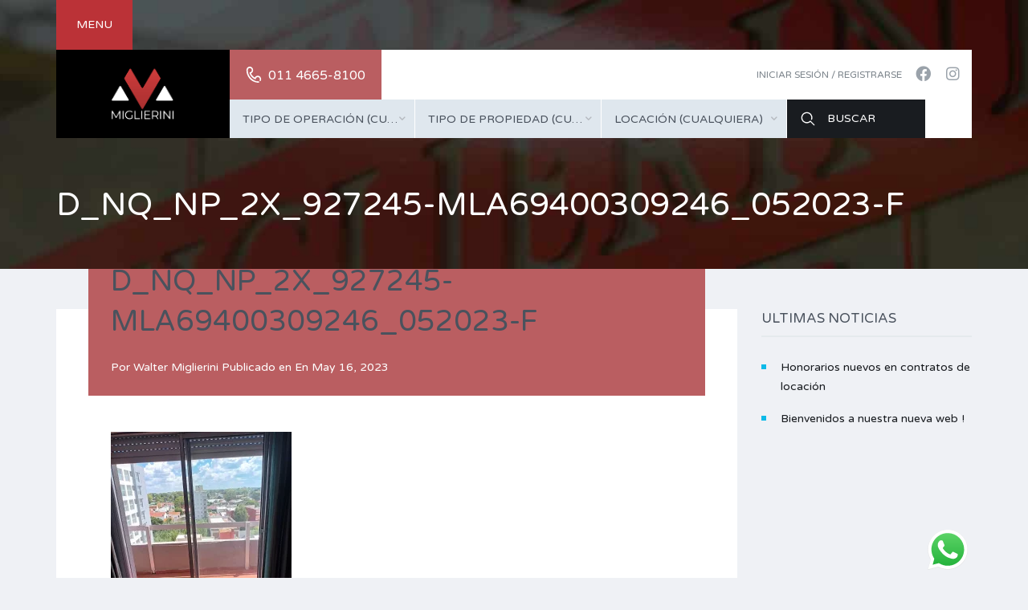

--- FILE ---
content_type: text/html; charset=UTF-8
request_url: https://www.miglieriniprop.com/propiedad/departamento-3-amb-7o-piso-mar-de-ajo/d_nq_np_2x_927245-mla69400309246_052023-f/
body_size: 20767
content:
<!DOCTYPE html>
<html dir="ltr" lang="es" prefix="og: https://ogp.me/ns#">
<head>
    <meta charset="UTF-8">
    <meta http-equiv="X-UA-Compatible" content="IE=edge">
    <meta name="viewport" content="width=device-width, initial-scale=1">
    <meta name="format-detection" content="telephone=no">
    <link rel="profile" href="http://gmpg.org/xfn/11">
    <title>D_NQ_NP_2X_927245-MLA69400309246_052023-F | Miglierini Propiedades | Inmobiliaria</title>

		<!-- All in One SEO 4.9.1.1 - aioseo.com -->
	<meta name="robots" content="max-image-preview:large" />
	<link rel="canonical" href="https://www.miglieriniprop.com/propiedad/departamento-3-amb-7o-piso-mar-de-ajo/d_nq_np_2x_927245-mla69400309246_052023-f/" />
	<meta name="generator" content="All in One SEO (AIOSEO) 4.9.1.1" />
		<meta property="og:locale" content="es_ES" />
		<meta property="og:site_name" content="Miglierini Propiedades | Inmobiliaria" />
		<meta property="og:type" content="article" />
		<meta property="og:title" content="D_NQ_NP_2X_927245-MLA69400309246_052023-F | Miglierini Propiedades | Inmobiliaria" />
		<meta property="og:url" content="https://www.miglieriniprop.com/propiedad/departamento-3-amb-7o-piso-mar-de-ajo/d_nq_np_2x_927245-mla69400309246_052023-f/" />
		<meta property="article:published_time" content="2023-05-16T09:46:30+00:00" />
		<meta property="article:modified_time" content="2023-05-16T09:46:30+00:00" />
		<meta property="article:publisher" content="https://www.facebook.com/walter.miglierini" />
		<meta name="twitter:card" content="summary" />
		<meta name="twitter:title" content="D_NQ_NP_2X_927245-MLA69400309246_052023-F | Miglierini Propiedades | Inmobiliaria" />
		<script type="application/ld+json" class="aioseo-schema">
			{"@context":"https:\/\/schema.org","@graph":[{"@type":"BreadcrumbList","@id":"https:\/\/www.miglieriniprop.com\/propiedad\/departamento-3-amb-7o-piso-mar-de-ajo\/d_nq_np_2x_927245-mla69400309246_052023-f\/#breadcrumblist","itemListElement":[{"@type":"ListItem","@id":"https:\/\/www.miglieriniprop.com#listItem","position":1,"name":"Home","item":"https:\/\/www.miglieriniprop.com","nextItem":{"@type":"ListItem","@id":"https:\/\/www.miglieriniprop.com\/propiedad\/departamento-3-amb-7o-piso-mar-de-ajo\/d_nq_np_2x_927245-mla69400309246_052023-f\/#listItem","name":"D_NQ_NP_2X_927245-MLA69400309246_052023-F"}},{"@type":"ListItem","@id":"https:\/\/www.miglieriniprop.com\/propiedad\/departamento-3-amb-7o-piso-mar-de-ajo\/d_nq_np_2x_927245-mla69400309246_052023-f\/#listItem","position":2,"name":"D_NQ_NP_2X_927245-MLA69400309246_052023-F","previousItem":{"@type":"ListItem","@id":"https:\/\/www.miglieriniprop.com#listItem","name":"Home"}}]},{"@type":"ItemPage","@id":"https:\/\/www.miglieriniprop.com\/propiedad\/departamento-3-amb-7o-piso-mar-de-ajo\/d_nq_np_2x_927245-mla69400309246_052023-f\/#itempage","url":"https:\/\/www.miglieriniprop.com\/propiedad\/departamento-3-amb-7o-piso-mar-de-ajo\/d_nq_np_2x_927245-mla69400309246_052023-f\/","name":"D_NQ_NP_2X_927245-MLA69400309246_052023-F | Miglierini Propiedades | Inmobiliaria","inLanguage":"es-ES","isPartOf":{"@id":"https:\/\/www.miglieriniprop.com\/#website"},"breadcrumb":{"@id":"https:\/\/www.miglieriniprop.com\/propiedad\/departamento-3-amb-7o-piso-mar-de-ajo\/d_nq_np_2x_927245-mla69400309246_052023-f\/#breadcrumblist"},"author":{"@id":"https:\/\/www.miglieriniprop.com\/author\/walter\/#author"},"creator":{"@id":"https:\/\/www.miglieriniprop.com\/author\/walter\/#author"},"datePublished":"2023-05-16T09:46:30+00:00","dateModified":"2023-05-16T09:46:30+00:00"},{"@type":"Organization","@id":"https:\/\/www.miglieriniprop.com\/#organization","name":"Miglierini Propiedades","url":"https:\/\/www.miglieriniprop.com\/","telephone":"+541146658100","logo":{"@type":"ImageObject","url":"https:\/\/www.miglieriniprop.com\/wp-content\/uploads\/2018\/06\/logo-miglierini.jpg","@id":"https:\/\/www.miglieriniprop.com\/propiedad\/departamento-3-amb-7o-piso-mar-de-ajo\/d_nq_np_2x_927245-mla69400309246_052023-f\/#organizationLogo","width":271,"height":141},"image":{"@id":"https:\/\/www.miglieriniprop.com\/propiedad\/departamento-3-amb-7o-piso-mar-de-ajo\/d_nq_np_2x_927245-mla69400309246_052023-f\/#organizationLogo"},"sameAs":["https:\/\/www.instagram.com\/miglierinipropiedades\/"]},{"@type":"Person","@id":"https:\/\/www.miglieriniprop.com\/author\/walter\/#author","url":"https:\/\/www.miglieriniprop.com\/author\/walter\/","name":"Walter Miglierini"},{"@type":"WebSite","@id":"https:\/\/www.miglieriniprop.com\/#website","url":"https:\/\/www.miglieriniprop.com\/","name":"Miglierini Propiedades | Inmobiliaria","inLanguage":"es-ES","publisher":{"@id":"https:\/\/www.miglieriniprop.com\/#organization"}}]}
		</script>
		<!-- All in One SEO -->

<link rel='dns-prefetch' href='//fonts.googleapis.com' />
<link rel='preconnect' href='https://fonts.gstatic.com' crossorigin />
<link rel="alternate" type="application/rss+xml" title="Miglierini Propiedades | Inmobiliaria &raquo; Feed" href="https://www.miglieriniprop.com/feed/" />
<link rel="alternate" type="application/rss+xml" title="Miglierini Propiedades | Inmobiliaria &raquo; Feed de los comentarios" href="https://www.miglieriniprop.com/comments/feed/" />
<link rel="alternate" title="oEmbed (JSON)" type="application/json+oembed" href="https://www.miglieriniprop.com/wp-json/oembed/1.0/embed?url=https%3A%2F%2Fwww.miglieriniprop.com%2Fpropiedad%2Fdepartamento-3-amb-7o-piso-mar-de-ajo%2Fd_nq_np_2x_927245-mla69400309246_052023-f%2F" />
<link rel="alternate" title="oEmbed (XML)" type="text/xml+oembed" href="https://www.miglieriniprop.com/wp-json/oembed/1.0/embed?url=https%3A%2F%2Fwww.miglieriniprop.com%2Fpropiedad%2Fdepartamento-3-amb-7o-piso-mar-de-ajo%2Fd_nq_np_2x_927245-mla69400309246_052023-f%2F&#038;format=xml" />
		<!-- This site uses the Google Analytics by MonsterInsights plugin v9.10.1 - Using Analytics tracking - https://www.monsterinsights.com/ -->
		<!-- Nota: MonsterInsights no está actualmente configurado en este sitio. El dueño del sitio necesita identificarse usando su cuenta de Google Analytics en el panel de ajustes de MonsterInsights. -->
					<!-- No tracking code set -->
				<!-- / Google Analytics by MonsterInsights -->
		<style id='wp-img-auto-sizes-contain-inline-css' type='text/css'>
img:is([sizes=auto i],[sizes^="auto," i]){contain-intrinsic-size:3000px 1500px}
/*# sourceURL=wp-img-auto-sizes-contain-inline-css */
</style>
<link rel='stylesheet' id='ht_ctc_main_css-css' href='https://www.miglieriniprop.com/wp-content/plugins/click-to-chat-for-whatsapp/new/inc/assets/css/main.css?ver=4.33' type='text/css' media='all' />
<style id='wp-emoji-styles-inline-css' type='text/css'>

	img.wp-smiley, img.emoji {
		display: inline !important;
		border: none !important;
		box-shadow: none !important;
		height: 1em !important;
		width: 1em !important;
		margin: 0 0.07em !important;
		vertical-align: -0.1em !important;
		background: none !important;
		padding: 0 !important;
	}
/*# sourceURL=wp-emoji-styles-inline-css */
</style>
<style id='wp-block-library-inline-css' type='text/css'>
:root{--wp-block-synced-color:#7a00df;--wp-block-synced-color--rgb:122,0,223;--wp-bound-block-color:var(--wp-block-synced-color);--wp-editor-canvas-background:#ddd;--wp-admin-theme-color:#007cba;--wp-admin-theme-color--rgb:0,124,186;--wp-admin-theme-color-darker-10:#006ba1;--wp-admin-theme-color-darker-10--rgb:0,107,160.5;--wp-admin-theme-color-darker-20:#005a87;--wp-admin-theme-color-darker-20--rgb:0,90,135;--wp-admin-border-width-focus:2px}@media (min-resolution:192dpi){:root{--wp-admin-border-width-focus:1.5px}}.wp-element-button{cursor:pointer}:root .has-very-light-gray-background-color{background-color:#eee}:root .has-very-dark-gray-background-color{background-color:#313131}:root .has-very-light-gray-color{color:#eee}:root .has-very-dark-gray-color{color:#313131}:root .has-vivid-green-cyan-to-vivid-cyan-blue-gradient-background{background:linear-gradient(135deg,#00d084,#0693e3)}:root .has-purple-crush-gradient-background{background:linear-gradient(135deg,#34e2e4,#4721fb 50%,#ab1dfe)}:root .has-hazy-dawn-gradient-background{background:linear-gradient(135deg,#faaca8,#dad0ec)}:root .has-subdued-olive-gradient-background{background:linear-gradient(135deg,#fafae1,#67a671)}:root .has-atomic-cream-gradient-background{background:linear-gradient(135deg,#fdd79a,#004a59)}:root .has-nightshade-gradient-background{background:linear-gradient(135deg,#330968,#31cdcf)}:root .has-midnight-gradient-background{background:linear-gradient(135deg,#020381,#2874fc)}:root{--wp--preset--font-size--normal:16px;--wp--preset--font-size--huge:42px}.has-regular-font-size{font-size:1em}.has-larger-font-size{font-size:2.625em}.has-normal-font-size{font-size:var(--wp--preset--font-size--normal)}.has-huge-font-size{font-size:var(--wp--preset--font-size--huge)}.has-text-align-center{text-align:center}.has-text-align-left{text-align:left}.has-text-align-right{text-align:right}.has-fit-text{white-space:nowrap!important}#end-resizable-editor-section{display:none}.aligncenter{clear:both}.items-justified-left{justify-content:flex-start}.items-justified-center{justify-content:center}.items-justified-right{justify-content:flex-end}.items-justified-space-between{justify-content:space-between}.screen-reader-text{border:0;clip-path:inset(50%);height:1px;margin:-1px;overflow:hidden;padding:0;position:absolute;width:1px;word-wrap:normal!important}.screen-reader-text:focus{background-color:#ddd;clip-path:none;color:#444;display:block;font-size:1em;height:auto;left:5px;line-height:normal;padding:15px 23px 14px;text-decoration:none;top:5px;width:auto;z-index:100000}html :where(.has-border-color){border-style:solid}html :where([style*=border-top-color]){border-top-style:solid}html :where([style*=border-right-color]){border-right-style:solid}html :where([style*=border-bottom-color]){border-bottom-style:solid}html :where([style*=border-left-color]){border-left-style:solid}html :where([style*=border-width]){border-style:solid}html :where([style*=border-top-width]){border-top-style:solid}html :where([style*=border-right-width]){border-right-style:solid}html :where([style*=border-bottom-width]){border-bottom-style:solid}html :where([style*=border-left-width]){border-left-style:solid}html :where(img[class*=wp-image-]){height:auto;max-width:100%}:where(figure){margin:0 0 1em}html :where(.is-position-sticky){--wp-admin--admin-bar--position-offset:var(--wp-admin--admin-bar--height,0px)}@media screen and (max-width:600px){html :where(.is-position-sticky){--wp-admin--admin-bar--position-offset:0px}}

/*# sourceURL=wp-block-library-inline-css */
</style><style id='global-styles-inline-css' type='text/css'>
:root{--wp--preset--aspect-ratio--square: 1;--wp--preset--aspect-ratio--4-3: 4/3;--wp--preset--aspect-ratio--3-4: 3/4;--wp--preset--aspect-ratio--3-2: 3/2;--wp--preset--aspect-ratio--2-3: 2/3;--wp--preset--aspect-ratio--16-9: 16/9;--wp--preset--aspect-ratio--9-16: 9/16;--wp--preset--color--black: #000000;--wp--preset--color--cyan-bluish-gray: #abb8c3;--wp--preset--color--white: #ffffff;--wp--preset--color--pale-pink: #f78da7;--wp--preset--color--vivid-red: #cf2e2e;--wp--preset--color--luminous-vivid-orange: #ff6900;--wp--preset--color--luminous-vivid-amber: #fcb900;--wp--preset--color--light-green-cyan: #7bdcb5;--wp--preset--color--vivid-green-cyan: #00d084;--wp--preset--color--pale-cyan-blue: #8ed1fc;--wp--preset--color--vivid-cyan-blue: #0693e3;--wp--preset--color--vivid-purple: #9b51e0;--wp--preset--gradient--vivid-cyan-blue-to-vivid-purple: linear-gradient(135deg,rgb(6,147,227) 0%,rgb(155,81,224) 100%);--wp--preset--gradient--light-green-cyan-to-vivid-green-cyan: linear-gradient(135deg,rgb(122,220,180) 0%,rgb(0,208,130) 100%);--wp--preset--gradient--luminous-vivid-amber-to-luminous-vivid-orange: linear-gradient(135deg,rgb(252,185,0) 0%,rgb(255,105,0) 100%);--wp--preset--gradient--luminous-vivid-orange-to-vivid-red: linear-gradient(135deg,rgb(255,105,0) 0%,rgb(207,46,46) 100%);--wp--preset--gradient--very-light-gray-to-cyan-bluish-gray: linear-gradient(135deg,rgb(238,238,238) 0%,rgb(169,184,195) 100%);--wp--preset--gradient--cool-to-warm-spectrum: linear-gradient(135deg,rgb(74,234,220) 0%,rgb(151,120,209) 20%,rgb(207,42,186) 40%,rgb(238,44,130) 60%,rgb(251,105,98) 80%,rgb(254,248,76) 100%);--wp--preset--gradient--blush-light-purple: linear-gradient(135deg,rgb(255,206,236) 0%,rgb(152,150,240) 100%);--wp--preset--gradient--blush-bordeaux: linear-gradient(135deg,rgb(254,205,165) 0%,rgb(254,45,45) 50%,rgb(107,0,62) 100%);--wp--preset--gradient--luminous-dusk: linear-gradient(135deg,rgb(255,203,112) 0%,rgb(199,81,192) 50%,rgb(65,88,208) 100%);--wp--preset--gradient--pale-ocean: linear-gradient(135deg,rgb(255,245,203) 0%,rgb(182,227,212) 50%,rgb(51,167,181) 100%);--wp--preset--gradient--electric-grass: linear-gradient(135deg,rgb(202,248,128) 0%,rgb(113,206,126) 100%);--wp--preset--gradient--midnight: linear-gradient(135deg,rgb(2,3,129) 0%,rgb(40,116,252) 100%);--wp--preset--font-size--small: 13px;--wp--preset--font-size--medium: 20px;--wp--preset--font-size--large: 36px;--wp--preset--font-size--x-large: 42px;--wp--preset--spacing--20: 0.44rem;--wp--preset--spacing--30: 0.67rem;--wp--preset--spacing--40: 1rem;--wp--preset--spacing--50: 1.5rem;--wp--preset--spacing--60: 2.25rem;--wp--preset--spacing--70: 3.38rem;--wp--preset--spacing--80: 5.06rem;--wp--preset--shadow--natural: 6px 6px 9px rgba(0, 0, 0, 0.2);--wp--preset--shadow--deep: 12px 12px 50px rgba(0, 0, 0, 0.4);--wp--preset--shadow--sharp: 6px 6px 0px rgba(0, 0, 0, 0.2);--wp--preset--shadow--outlined: 6px 6px 0px -3px rgb(255, 255, 255), 6px 6px rgb(0, 0, 0);--wp--preset--shadow--crisp: 6px 6px 0px rgb(0, 0, 0);}:where(.is-layout-flex){gap: 0.5em;}:where(.is-layout-grid){gap: 0.5em;}body .is-layout-flex{display: flex;}.is-layout-flex{flex-wrap: wrap;align-items: center;}.is-layout-flex > :is(*, div){margin: 0;}body .is-layout-grid{display: grid;}.is-layout-grid > :is(*, div){margin: 0;}:where(.wp-block-columns.is-layout-flex){gap: 2em;}:where(.wp-block-columns.is-layout-grid){gap: 2em;}:where(.wp-block-post-template.is-layout-flex){gap: 1.25em;}:where(.wp-block-post-template.is-layout-grid){gap: 1.25em;}.has-black-color{color: var(--wp--preset--color--black) !important;}.has-cyan-bluish-gray-color{color: var(--wp--preset--color--cyan-bluish-gray) !important;}.has-white-color{color: var(--wp--preset--color--white) !important;}.has-pale-pink-color{color: var(--wp--preset--color--pale-pink) !important;}.has-vivid-red-color{color: var(--wp--preset--color--vivid-red) !important;}.has-luminous-vivid-orange-color{color: var(--wp--preset--color--luminous-vivid-orange) !important;}.has-luminous-vivid-amber-color{color: var(--wp--preset--color--luminous-vivid-amber) !important;}.has-light-green-cyan-color{color: var(--wp--preset--color--light-green-cyan) !important;}.has-vivid-green-cyan-color{color: var(--wp--preset--color--vivid-green-cyan) !important;}.has-pale-cyan-blue-color{color: var(--wp--preset--color--pale-cyan-blue) !important;}.has-vivid-cyan-blue-color{color: var(--wp--preset--color--vivid-cyan-blue) !important;}.has-vivid-purple-color{color: var(--wp--preset--color--vivid-purple) !important;}.has-black-background-color{background-color: var(--wp--preset--color--black) !important;}.has-cyan-bluish-gray-background-color{background-color: var(--wp--preset--color--cyan-bluish-gray) !important;}.has-white-background-color{background-color: var(--wp--preset--color--white) !important;}.has-pale-pink-background-color{background-color: var(--wp--preset--color--pale-pink) !important;}.has-vivid-red-background-color{background-color: var(--wp--preset--color--vivid-red) !important;}.has-luminous-vivid-orange-background-color{background-color: var(--wp--preset--color--luminous-vivid-orange) !important;}.has-luminous-vivid-amber-background-color{background-color: var(--wp--preset--color--luminous-vivid-amber) !important;}.has-light-green-cyan-background-color{background-color: var(--wp--preset--color--light-green-cyan) !important;}.has-vivid-green-cyan-background-color{background-color: var(--wp--preset--color--vivid-green-cyan) !important;}.has-pale-cyan-blue-background-color{background-color: var(--wp--preset--color--pale-cyan-blue) !important;}.has-vivid-cyan-blue-background-color{background-color: var(--wp--preset--color--vivid-cyan-blue) !important;}.has-vivid-purple-background-color{background-color: var(--wp--preset--color--vivid-purple) !important;}.has-black-border-color{border-color: var(--wp--preset--color--black) !important;}.has-cyan-bluish-gray-border-color{border-color: var(--wp--preset--color--cyan-bluish-gray) !important;}.has-white-border-color{border-color: var(--wp--preset--color--white) !important;}.has-pale-pink-border-color{border-color: var(--wp--preset--color--pale-pink) !important;}.has-vivid-red-border-color{border-color: var(--wp--preset--color--vivid-red) !important;}.has-luminous-vivid-orange-border-color{border-color: var(--wp--preset--color--luminous-vivid-orange) !important;}.has-luminous-vivid-amber-border-color{border-color: var(--wp--preset--color--luminous-vivid-amber) !important;}.has-light-green-cyan-border-color{border-color: var(--wp--preset--color--light-green-cyan) !important;}.has-vivid-green-cyan-border-color{border-color: var(--wp--preset--color--vivid-green-cyan) !important;}.has-pale-cyan-blue-border-color{border-color: var(--wp--preset--color--pale-cyan-blue) !important;}.has-vivid-cyan-blue-border-color{border-color: var(--wp--preset--color--vivid-cyan-blue) !important;}.has-vivid-purple-border-color{border-color: var(--wp--preset--color--vivid-purple) !important;}.has-vivid-cyan-blue-to-vivid-purple-gradient-background{background: var(--wp--preset--gradient--vivid-cyan-blue-to-vivid-purple) !important;}.has-light-green-cyan-to-vivid-green-cyan-gradient-background{background: var(--wp--preset--gradient--light-green-cyan-to-vivid-green-cyan) !important;}.has-luminous-vivid-amber-to-luminous-vivid-orange-gradient-background{background: var(--wp--preset--gradient--luminous-vivid-amber-to-luminous-vivid-orange) !important;}.has-luminous-vivid-orange-to-vivid-red-gradient-background{background: var(--wp--preset--gradient--luminous-vivid-orange-to-vivid-red) !important;}.has-very-light-gray-to-cyan-bluish-gray-gradient-background{background: var(--wp--preset--gradient--very-light-gray-to-cyan-bluish-gray) !important;}.has-cool-to-warm-spectrum-gradient-background{background: var(--wp--preset--gradient--cool-to-warm-spectrum) !important;}.has-blush-light-purple-gradient-background{background: var(--wp--preset--gradient--blush-light-purple) !important;}.has-blush-bordeaux-gradient-background{background: var(--wp--preset--gradient--blush-bordeaux) !important;}.has-luminous-dusk-gradient-background{background: var(--wp--preset--gradient--luminous-dusk) !important;}.has-pale-ocean-gradient-background{background: var(--wp--preset--gradient--pale-ocean) !important;}.has-electric-grass-gradient-background{background: var(--wp--preset--gradient--electric-grass) !important;}.has-midnight-gradient-background{background: var(--wp--preset--gradient--midnight) !important;}.has-small-font-size{font-size: var(--wp--preset--font-size--small) !important;}.has-medium-font-size{font-size: var(--wp--preset--font-size--medium) !important;}.has-large-font-size{font-size: var(--wp--preset--font-size--large) !important;}.has-x-large-font-size{font-size: var(--wp--preset--font-size--x-large) !important;}
/*# sourceURL=global-styles-inline-css */
</style>

<style id='classic-theme-styles-inline-css' type='text/css'>
/*! This file is auto-generated */
.wp-block-button__link{color:#fff;background-color:#32373c;border-radius:9999px;box-shadow:none;text-decoration:none;padding:calc(.667em + 2px) calc(1.333em + 2px);font-size:1.125em}.wp-block-file__button{background:#32373c;color:#fff;text-decoration:none}
/*# sourceURL=/wp-includes/css/classic-themes.min.css */
</style>
<link rel='stylesheet' id='contact-form-7-css' href='https://www.miglieriniprop.com/wp-content/plugins/contact-form-7/includes/css/styles.css?ver=6.1.4' type='text/css' media='all' />
<link rel='stylesheet' id=' inspiry-mortgage-calculator-css' href='https://www.miglieriniprop.com/wp-content/plugins/inspiry-real-estate/includes/widgets/mortgage-calculator/css/main.css?ver=screen' type='text/css' media='all' />
<link rel='stylesheet' id='inspiry-real-estate-css' href='https://www.miglieriniprop.com/wp-content/plugins/inspiry-real-estate/public/css/inspiry-real-estate-public.css?ver=1.5.0' type='text/css' media='all' />
<link rel='stylesheet' id='google-varela-round-css' href='//fonts.googleapis.com/css?family=Varela+Round&#038;subset=latin%2Clatin-ext&#038;ver=1.9.3' type='text/css' media='all' />
<link rel='stylesheet' id='flexslider-css' href='https://www.miglieriniprop.com/wp-content/themes/inspiry-real-places/js/flexslider/flexslider.css?ver=2.4.0' type='text/css' media='all' />
<link rel='stylesheet' id='lightslider-css' href='https://www.miglieriniprop.com/wp-content/themes/inspiry-real-places/js/lightslider/css/lightslider.min.css?ver=1.1.2' type='text/css' media='all' />
<link rel='stylesheet' id='owl-carousel-css' href='https://www.miglieriniprop.com/wp-content/themes/inspiry-real-places/js/owl.carousel/owl.carousel.css?ver=1.9.3' type='text/css' media='all' />
<link rel='stylesheet' id='fancybox-css' href='https://www.miglieriniprop.com/wp-content/themes/inspiry-real-places/js/fancybox/jquery.fancybox.min.css?ver=3.5.7' type='text/css' media='all' />
<link rel='stylesheet' id='select2-css' href='https://www.miglieriniprop.com/wp-content/themes/inspiry-real-places/js/select2/select2.css?ver=4.0.0' type='text/css' media='all' />
<link rel='stylesheet' id='font-awesome-rp-css' href='https://www.miglieriniprop.com/wp-content/themes/inspiry-real-places/css/all.min.css?ver=5.15.3' type='text/css' media='all' />
<link rel='stylesheet' id='animate-css' href='https://www.miglieriniprop.com/wp-content/themes/inspiry-real-places/css/animate.css?ver=1.9.3' type='text/css' media='all' />
<link rel='stylesheet' id='inspiry-main-css' href='https://www.miglieriniprop.com/wp-content/themes/inspiry-real-places/css/main.css?ver=1.9.3' type='text/css' media='all' />
<link rel='stylesheet' id='inspiry-theme-css' href='https://www.miglieriniprop.com/wp-content/themes/inspiry-real-places/css/theme.css?ver=1.9.3' type='text/css' media='all' />
<link rel='stylesheet' id='inspiry-parent-default-css' href='https://www.miglieriniprop.com/wp-content/themes/inspiry-real-places/style.css?ver=1.9.3' type='text/css' media='all' />
<link rel='stylesheet' id='inspiry-parent-custom-css' href='https://www.miglieriniprop.com/wp-content/themes/inspiry-real-places/css/custom.css?ver=1.9.3' type='text/css' media='all' />
<style id='inspiry-parent-custom-inline-css' type='text/css'>
.button-menu-reveal, .button-menu-reveal.active { background-color : #bb3237; }
.button-menu-reveal:hover { background-color : #000000; }
.button-menu-reveal { color : #ffffff; }
.button-menu-reveal:hover { color : #ffffff; }
.button-menu-close { background-color : #ba0006; }
.button-menu-close:hover { background-color : #000000; }
.contact-number .contacts-icon-container .contacts-icon { fill : #FFFFFF; }
.hidden-fields-reveal-btn { background-color : #bb3237; }
.hidden-fields-reveal-btn:hover { background-color : #ba5e61; }
.hidden-fields-reveal-btn .icon-plus-container g { fill : #bb3237; }
.hidden-fields-reveal-btn:hover .icon-plus-container g, .hidden-fields-reveal-btn:hover .icon { fill : #ffffff; }
.header-advance-search .form-submit-btn { background-color : #191c20; }
.header-advance-search .form-submit-btn:hover { background-color : #bb3237; }
.slide-overlay .property-status-tag:before { border-right-color : #FFFFFF; }
.slide-overlay .property-status-tag:hover:before { border-right-color : #BA5E61; }
.slide-overlay .meta-icon { fill : #BA5E61; }
.featured-properties-two .property-status-tag:before { border-right-color : #2A3139; }
.featured-properties-two .property-status-tag:hover:before { border-right-color : #FF8000; }
.featured-properties-two .meta-icon { fill : #0DBAE8; }
.single-property .fancy-title { color : #0dbae8; }
.single-property-price { color : #0dbae8; }
.single-property .meta-icon { fill : #0dbae8; }
.single-property .property-title-wrapper .favorite-and-print .fa { color : #0dbae8; }
.single-property .agent-post-even, .agent-single-post .agent-content-wrapper, .single-property .agent-sidebar-widget { background-color : #0dbae8; }
.single-property .agent-social-profiles a, .single-property .agent-name span { color : #0080BE; }
.single-property .agent-contacts-list .contacts-icon { fill : #0080BE; }
.single-property .agent-common-styles .agent-contacts-list span { color : #fff; }
.single-property .agent-common-styles p, .single-property .agent-common-styles .agent-contacts-list > li { color : #ccf3ff; }
.single-property .agent-post-even .btn-default, .single-property .agent-sidebar-widget .btn-default { color : #fff; }
.single-property .agent-post-even .btn-default:hover, .single-property .agent-sidebar-widget .btn-default:hover { color : #fff; }
.single-property .agent-post-even .btn-default, .single-property .agent-sidebar-widget .btn-default { background-color : #069cd2; }
.single-property .agent-post-even .btn-default:hover, .single-property .agent-sidebar-widget .btn-default:hover { background-color : #0586b4; }
#scroll-top { background-color : #bb3237; }
#scroll-top:hover { background-color : #ba5e61; }
#scroll-top:active { background-color : #bb3237; }
#scroll-top i { color : #ffffff; }
#scroll-top:hover i { color : #ffffff; }
#scroll-top:active i { color : #ffffff; }
.meta-icon {
    fill: #bb3237;
}
.property-listing-simple .title-and-meta .price {
    color: #bb3237;
}
.property-listing-simple .btn-default {
    background-color: #bb3237;
}
.property-listing-simple-1 .title-and-meta .btn-default:hover {
    background-color: #ba5e61;
}
.listing-post-odd .property-description {
    background-color: #ba5e61;
}
.property-listing-simple .title-heading {
    color: #ffffff;
    text-transform: uppercase;
}
.property-listing-simple .property-description .prefix-text {
    color: #ffffff;
}    
.listing-post-even .property-description {
    background-color: #ba7577;
}
.property-listing-simple .btn-default:hover {
    background-color: #ba0108;
}
.pagination .current {
    background-color: #bb3237;
    color: #ffffff;
}
.pagination .page-numbers:hover {
    background-color: #bb3237;
    color: #ffffff;
}
.single-property-price {
    color: #bb3237;
    font-weight:800;
}
.property-title-wrapper .favorite-and-print .fa {
    color: #bb3237;
}
.fancy-title {
    color: #bb3237;
    text-transform: uppercase;
    font-weight:500;
}
.fancy-title:after {
    background-color: #bb3237;
}
.similar-properties .nav-and-title {
    background-color: #ba5e61;
}
.similar-properties .price {
    color: #bb3237;
}
.property-listing-grid .price {
    color: #bb3237;
}
.blog-post-entry-header {
    background-color: #ba5e61;
}
.blog-post-entry-meta {
    color: #ffffff;
}
.btn-orange {
    color: #ffffff;
    background-color: #bb3237;
}
.btn-orange:hover {
    color: #ffffff;
    background-color: #ba0108;
}
.featured-properties-thumbnail .price {
    background-color: #bb3237;
    color: #ffffff;
}
.widget-featured-properties .read-more-link {
    color: #bb3237;
}
.widget-featured-properties .read-more-link:hover {
    color: #ba0108;
}
.contact-details .list-title {
    text-transform: uppercase;
    font-weight: 500;
}
.contacts-list > li {
    font-size: 15px;
}
.col-right-side {
    background-color: #4a525d;
}
.contact-form-heading {
    text-transform: uppercase;
    font-size: 30px;
}
.inspiry-contact-form-wrapper p {
    color: #ffffff;
    font-size: 14px;
}
.wpcf7-submit {
    color: #ffffff;
    background-color: #bb3237;
    border-color: #bb3237;
}
.wpcf7-submit:hover {
    background-color: #ba0108;
    border-color: #ba0108;
}
.page-title {
    text-transform: uppercase;
    font-size: 40px;
    font-weight:400;
}
.partners span {
    color: #bb3237;
}
.widget_search input[type="submit"], .search-form input[type="submit"] {
    background: #bb3237 url(https://www.miglieriniprop.com/wp-content/uploads/2020/04/busqueda-2.png) no-repeat center center;
    background-size: 20px;
}
.widget_search input[type="submit"]:hover, .search-form input[type="submit"]:hover {
    background-color: #ba0108;
}
blockquote {
    background-color: #edf2f5;
    border-color: #bb3237;
}
#respond input[type="submit"]{
    background-color: #bb3237;
}
#respond input[type="submit"]:hover {
    background-color: #ba0108;
}
#comments a {
    color: #bb3237;
}
#comments a:hover {
    color: #ba0108;
}
.header-variation-one .current-menu-ancestor > a {
    background-color: #ba0108;
}
.property-listing-four .property-thumbnail .property-status {
    background: #bb3237;
}
.property-listing-four .property-description .price {
    color: #bb3237;
}
.featured-properties-two .price {
    color: #bb3237 !important;
}
.featured-properties-two a:hover {
    color: #bb3237 !important;
}
.featured-properties-two .meta-icon {
    fill: #bb3237;
}
.featured-properties-two .property-status-tag:hover {
    background-color: #bb3237 !important;
}
.property-status-tag:hover {
    background-color: #bb3237 !important;
}
.featured-properties-two .property-status-tag:hover:before {
    border-right-color: #bb3237 !important;
}
.property-listing-four .property-thumbnail .property-status:hover {
    background: #ba0108;
}
.btn-orange:focus {
    color: #ffffff;
    background-color: #bb3237;
}
@media (min-width: 1200px){
#map-canvas {
    height: 390px !important;
}
}

/*# sourceURL=inspiry-parent-custom-inline-css */
</style>
<link rel="preload" as="style" href="https://fonts.googleapis.com/css?family=Varela%20Round&#038;display=swap&#038;ver=1635889128" /><link rel="stylesheet" href="https://fonts.googleapis.com/css?family=Varela%20Round&#038;display=swap&#038;ver=1635889128" media="print" onload="this.media='all'"><noscript><link rel="stylesheet" href="https://fonts.googleapis.com/css?family=Varela%20Round&#038;display=swap&#038;ver=1635889128" /></noscript><link rel='stylesheet' id='sharedaddy-css' href='https://www.miglieriniprop.com/wp-content/plugins/jetpack/modules/sharedaddy/sharing.css?ver=15.3.1' type='text/css' media='all' />
<link rel='stylesheet' id='social-logos-css' href='https://www.miglieriniprop.com/wp-content/plugins/jetpack/_inc/social-logos/social-logos.min.css?ver=15.3.1' type='text/css' media='all' />
<script type="text/javascript" src="https://www.miglieriniprop.com/wp-includes/js/jquery/jquery.min.js?ver=3.7.1" id="jquery-core-js"></script>
<script type="text/javascript" src="https://www.miglieriniprop.com/wp-includes/js/jquery/jquery-migrate.min.js?ver=3.4.1" id="jquery-migrate-js"></script>
<script type="text/javascript" src="https://www.miglieriniprop.com/wp-content/plugins/inspiry-real-estate/public/js/jquery.validate.min.js?ver=1.13.1" id="jquery-validate-js"></script>
<link rel="https://api.w.org/" href="https://www.miglieriniprop.com/wp-json/" /><link rel="alternate" title="JSON" type="application/json" href="https://www.miglieriniprop.com/wp-json/wp/v2/media/6580" /><link rel="EditURI" type="application/rsd+xml" title="RSD" href="https://www.miglieriniprop.com/xmlrpc.php?rsd" />
<meta name="generator" content="WordPress 6.9" />
<link rel='shortlink' href='https://www.miglieriniprop.com/?p=6580' />
<!-- Global site tag (gtag.js) - Google Analytics -->
<script async src="https://www.googletagmanager.com/gtag/js?id=G-FB2TNW72CH"></script>
<script>
  window.dataLayer = window.dataLayer || [];
  function gtag(){dataLayer.push(arguments);}
  gtag('js', new Date());

  gtag('config', 'G-FB2TNW72CH');
</script>

<!-- Google Tag Manager -->
<script>(function(w,d,s,l,i){w[l]=w[l]||[];w[l].push({'gtm.start':
new Date().getTime(),event:'gtm.js'});var f=d.getElementsByTagName(s)[0],
j=d.createElement(s),dl=l!='dataLayer'?'&l='+l:'';j.async=true;j.src=
'https://www.googletagmanager.com/gtm.js?id='+i+dl;f.parentNode.insertBefore(j,f);
})(window,document,'script','dataLayer','GTM-M6B6K6H');</script>
<!-- End Google Tag Manager --><meta name="framework" content="Redux 4.1.26" /><style id="inspiry_options-dynamic-css" title="dynamic-css" class="redux-options-output">h1,h2,h3,h4,h5,h6,.h1,.h2,.h3,.h4,.h5,.h6{font-family:"Varela Round";font-display:swap;}body{font-family:"Varela Round";font-display:swap;}h1, h2, h3, h4, h5, h6, .h1, .h2, .h3, .h4, .h5, .h6{color:#4A525D;}body{color:#3B4946;}blockquote,blockquote p{color:#243026;}a{color:#191c20;}a:hover{color:#ba5e61;}a:active{color:#bb3237;}.default-page .entry-content a{color:#bb3237;}.default-page .entry-content a:hover{color:#ba5e61;}.default-page .entry-content a:active{color:#bb3237;}.header-variation-one .site-main-nav{background-color:#bb3237;}.header-variation-one .main-menu > li > a{color:#FFFFFF;}.header-variation-one .main-menu li:hover > a,.header-variation-one .main-menu .current-menu-item > a{color:#FFFFFF;}.header-variation-one .main-menu > li:hover > a,.header-variation-one .sub-menu,.header-variation-one .main-menu > .current-menu-item > a{background-color:#bb3237;}.header-variation-one .sub-menu a{color:#FFFFFF;}.header-variation-one .main-menu .sub-menu li:hover > a{color:#F2F2F2;}.header-variation-one .sub-menu a:after{background-color:#BB3237;}.button-menu-close{color:#ffffff;}.button-menu-close:hover{color:#ffffff;}.header-variation-one .site-logo{background-color:#000000;}.header-variation-one .site-logo a{color:#ffffff;}.header-variation-one .site-logo a:hover{color:#bb3237;}.header-variation-one .site-logo a:active{color:#ba0006;}.header-variation-one .site-logo{color:#FFFFFF;}.header-variation-one .header-top{background-color:#ffffff;}.user-nav a{color:#7c848b;}.user-nav a:hover{color:#4a525d;}.user-nav a:active{color:#4a525d;}.header-variation-one .contact-number{background-color:#ba5e61;}.header-variation-one .contact-number a,.header-variation-one .contact-number span{color:#FFFFFF;}.header-advance-search input[type="text"],.header-advance-search .select2-container--default .select2-selection--single{background-color:#DFE7EE;}.advance-search input[type="text"]:hover,.advance-search input[type="text"]:focus,.advance-search .select2-container--default .select2-selection--single:hover,.advance-search .select2-container--default.select2-container--open.select2-container--below .select2-selection--single,.advance-search .select2-container--default.select2-container--open.select2-container--below .select2-selection--multiple,.select2-container--default .select2-results__option[aria-selected=true],.select2-results li,.select2-dropdown{background-color:#F9F9FA;}.select2-container--default .select2-results__option--highlighted[aria-selected]{background-color:#F9F9FA;}.slide-inner-container{background-color:rgba(28,31,35,0.9);}.slide-entry-title a{color:#ffffff;}.slide-entry-title a:hover{color:#bb3237;}.slide-entry-title a:active{color:#ba5e61;}.slide-overlay .price{color:#BB3237;}.slide-overlay .property-status-tag{color:#4a525d;}.slide-overlay .property-status-tag:hover{color:#ffffff;}.slide-overlay .property-status-tag{background-color:#FFFFFF;}.slide-overlay .property-status-tag:hover{background-color:#BA5E61;}.slide-overlay{color:#FFFFFF;}.slide-overlay .meta-item-label,.slide-overlay .meta-item-unit{color:#939CA4;}.row-odd .property-post-odd,.row-even .property-post-even{background-color:#4A525D;}.row-odd .property-post-odd a,.row-even .property-post-even a{color:#ffffff;}.row-odd .property-post-odd a:hover,.row-even .property-post-even a:hover{color:#bb3237;}.row-odd .property-post-odd a:active,.row-even .property-post-even a:active{color:#ba0006;}.row-odd .property-post-odd .price,.row-even .property-post-even .price{color:#BB3237;}.row-odd .property-post-odd .property-status-tag,.row-even .property-post-even .property-status-tag{color:#4a525d;}.row-odd .property-post-odd .property-status-tag:hover,.row-even .property-post-even .property-status-tag:hover{color:#ffffff;}.row-odd .property-post-odd .property-status-tag,.row-even .property-post-even .property-status-tag{background-color:#FFFFFF;}.row-odd .property-post-odd .property-status-tag:hover,.row-even .property-post-even .property-status-tag:hover{background-color:#BA5E61;}.row-odd .property-post-odd,.row-even .property-post-even,.row-odd .property-post-odd .meta-item-unit,.row-even .property-post-even .meta-item-unit{color:#C0C5CD;}.row-odd .property-post-odd .meta-item-value,.row-even .property-post-even .meta-item-value{color:#FFFFFF;}.row-odd .property-post-even,.row-even .property-post-odd{background-color:#E9EDF1;}.row-odd .property-post-even a,.row-even .property-post-odd a{color:#4a525d;}.row-odd .property-post-even a:hover,.row-even .property-post-odd a:hover{color:#bb3237;}.row-odd .property-post-even a:active,.row-even .property-post-odd a:active{color:#ba0006;}.row-odd .property-post-even .price,.row-even .property-post-odd .price{color:#BB3237;}.row-odd .property-post-even .property-status-tag,.row-even .property-post-odd .property-status-tag{color:#ffffff;}.row-odd .property-post-even .property-status-tag:hover,.row-even .property-post-odd .property-status-tag:hover{color:#ffffff;}.row-odd .property-post-even .property-status-tag,.row-even .property-post-odd .property-status-tag{background-color:#4A525D;}.row-odd .property-post-even .property-status-tag:hover,.row-even .property-post-odd .property-status-tag:hover{background-color:#BA5E61;}.row-odd .property-post-even,.row-even .property-post-odd,.row-odd .property-post-even .meta-item-unit,.row-even .property-post-odd .meta-item-unit{color:#6A7585;}.row-odd .property-post-even .meta-item-value,.row-even .property-post-odd .meta-item-value{color:#4A525D;}.property-listing-two .property-description{background-color:rgba(28,31,35,0.9);}.property-listing-two .property-description:hover{background-color:rgba(237,106,0,0.9);}.property-listing-two a{color:#ffffff;}.property-listing-two a:hover{color:#804000;}.property-listing-two a:active{color:#804000;}.property-listing-two .price{color:#0DBAE8;}.property-listing-two .property-status-tag{color:#4a525d;}.property-listing-two .property-status-tag:hover{color:#ffffff;}.property-listing-two .property-status-tag{background-color:#FFFFFF;}.property-listing-two .property-status-tag:hover{background-color:#994D00;}.property-listing-two{color:#FFFFFF;}.welcome-text .title{color:#191C20;}.welcome-text p{color:#191C20;}.property-listing-three-post .property-status{color:#ffffff;}.property-listing-three-post .property-status:hover{color:#ffffff;}.property-listing-three-post .property-status{background-color:#0DBAE8;}.property-listing-three-post .property-status:hover{background-color:#0CA7D0;}.property-listing-three-post .property-description{background-color:#FFFFFF;}.property-listing-three-post .property-description{border-color:#EBEEF2;}.property-listing-three-post .entry-title a{color:#191c20;}.property-listing-three-post .entry-title a:hover{color:#0dbae8;}.property-listing-three-post .entry-title a:active{color:#0dbae8;}.property-listing-three-post .price{color:#50B848;}.property-listing-three-post p,.property-listing-three-post .meta-wrapper:before,.property-listing-three-post .meta-unit,.property-listing-three-post .meta-label{color:#929BA7;}.property-listing-three-post .property-meta{background-color:#F7F8FA;}.property-listing-three-post .property-meta{border-color:#EBEEF2;}.property-listing-three-post .meta-value{color:#0DBAE8;}.featured-properties-two .section-title{color:#4A525D;}.featured-properties-two .property-description{background-color:rgba(74,82,93,0.9);}.featured-properties-two .property-description{color:#BFCAD9;}.featured-properties-two a{color:#ffffff;}.featured-properties-two a:hover{color:#0dbae8;}.featured-properties-two a:active{color:#0dbae8;}.featured-properties-two .entry-title{border-color:#5C646E;}.featured-properties-two .price{color:#0DBAE8;}.featured-properties-two .property-status-tag{color:#ffffff;}.featured-properties-two .property-status-tag:hover{color:#ffffff;}.featured-properties-two .property-status-tag{background-color:#2A3139;}.featured-properties-two .property-status-tag:hover{background-color:#FF8000;}.submit-property-one:before{background-color:rgba(0,0,0,0.7);}.submit-property .title,.submit-property .sub-title{color:#FFFFFF;}.submit-property{color:#B3B6BB;}.submit-property .submit-property-title{color:#BB3237;}.submit-property .btn-green{color:#ffffff;}.submit-property .btn-green:hover{color:#ffffff;}.submit-property .btn-green:active{color:#ffffff;}.submit-property .btn-green{background-color:#BB3237;}.submit-property .btn-green:hover,.submit-property .btn-green:focus{background-color:#BB3237;}.site-footer{background-color:#f7f7f7;}.site-footer h1,.site-footer h2,.site-footer h3,.site-footer h4,.site-footer h5,.site-footer h6,.site-footer .h1,.site-footer .h2,.site-footer .h3,.site-footer .h4,.site-footer .h5,.site-footer .h6{color:#4a525d;}.site-footer{color:#4a525d;}.site-footer a{color:#bb3237;}.site-footer a:hover{color:#ba0006;}.site-footer a:active{color:#ba0309;}</style></head>
<body class="attachment wp-singular attachment-template-default single single-attachment postid-6580 attachmentid-6580 attachment-webp wp-embed-responsive wp-theme-inspiry-real-places">
<!-- Google Tag Manager (noscript) -->
<noscript><iframe src="https://www.googletagmanager.com/ns.html?id=GTM-M6B6K6H"
height="0" width="0" style="display:none;visibility:hidden"></iframe></noscript>
<!-- End Google Tag Manager (noscript) -->    
    <div id="mobile-header" class="mobile-header hidden-md hidden-lg">
        	<div class="contact-number">
		<svg xmlns="http://www.w3.org/2000/svg" class="contacts-icon-container" width="24" height="24" viewBox="0 0 24 24"><path class="contacts-icon" fill-rule="evenodd" clip-rule="evenodd" fill="#0080BC" d="M1.027 4.846l-.018.37.01.181c.068 9.565 7.003 17.42 15.919 18.48.338.075 1.253.129 1.614.129.359 0 .744-.021 1.313-.318.328-.172.448-.688.308-1.016-.227-.528-.531-.578-.87-.625-.435-.061-.905 0-1.521 0-1.859 0-3.486-.835-4.386-1.192l.002.003-.076-.034c-.387-.156-.696-.304-.924-.422-3.702-1.765-6.653-4.943-8.186-8.896-.258-.568-1.13-2.731-1.152-6.009h.003l-.022-.223c0-1.727 1.343-3.128 2.999-3.128 1.658 0 3.001 1.401 3.001 3.128 0 1.56-1.096 2.841-2.526 3.079l.001.014c-.513.046-.914.488-.914 1.033 0 .281.251 1.028.251 1.028.015 0 .131.188.119.188-.194-.539 1.669 5.201 7.021 7.849-.001.011.636.309.636.309.47.3 1.083.145 1.37-.347.09-.151.133-.32.14-.488.356-1.306 1.495-2.271 2.863-2.271 1.652 0 2.991 1.398 2.991 3.12 0 .346-.066.671-.164.981-.3.594-.412 1.21.077 1.699.769.769 1.442-.144 1.442-.144.408-.755.643-1.625.643-2.554 0-2.884-2.24-5.222-5.007-5.222-1.947 0-3.633 1.164-4.46 2.858-2.536-1.342-4.556-3.59-5.656-6.344 1.848-.769 3.154-2.647 3.154-4.849 0-2.884-2.241-5.222-5.007-5.222-2.41 0-4.422 1.777-4.897 4.144l-.091.711z"/></svg>		<a class="mobile-version" href="tel://011 4665-8100 ">011 4665-8100 </a>
	</div><!-- .contact-number -->
		        <div class="mobile-header-nav hide">
            <div class="mobile-header-nav-wrapper">
                    <ul class="user-nav">
                    <li>
                <a class="login-register-link" href="#login-modal" data-toggle="modal">
                    <i class="fa fa-sign-in"></i>Iniciar sesión / Registrarse                </a>
            </li>
                </ul><!-- .user-nav -->
    		<div class="social-networks header-social-nav">
							<a class="facebook" target="_blank" href="https://www.facebook.com/walter.miglierini"><i class="fab fa-facebook"></i></a>
								<a class="instagram" target="_blank" href="https://www.instagram.com/miglierinipropiedades/"><i class="fab fa-instagram"></i></a>
						</div><!-- .social-networks -->
		            </div>
        </div>
    </div>

    <header class="site-header header header-variation-one">
	<div class="header-container">

		<div class="header-menu-wrapper hidden-xs hidden-sm clearfix">
						<a class="button-menu-reveal" href="">Menu</a>
			<a class="button-menu-close" href=""><i class="fa fa-times"></i></a>
			<nav id="site-main-nav" class="site-main-nav">
    <ul id="menu-main-menu" class="main-menu clearfix"><li id="menu-item-1696" class="menu-item menu-item-type-post_type menu-item-object-page menu-item-home menu-item-1696"><a href="https://www.miglieriniprop.com/">Home</a></li>
<li id="menu-item-1697" class="menu-item menu-item-type-post_type menu-item-object-page menu-item-1697"><a href="https://www.miglieriniprop.com/empresa/">Empresa</a></li>
<li id="menu-item-1698" class="menu-item menu-item-type-post_type menu-item-object-page menu-item-1698"><a href="https://www.miglieriniprop.com/servicios/">Servicios</a></li>
<li id="menu-item-1701" class="menu-item menu-item-type-custom menu-item-object-custom menu-item-has-children menu-item-1701"><a>Venta</a>
<ul class="sub-menu">
	<li id="menu-item-1702" class="menu-item menu-item-type-custom menu-item-object-custom menu-item-1702"><a href="https://www.miglieriniprop.com/propiedad-tipo/casa-chalet/">Casa y Chalet</a></li>
	<li id="menu-item-1703" class="menu-item menu-item-type-custom menu-item-object-custom menu-item-1703"><a href="https://www.miglieriniprop.com/propiedad-tipo/departamento/">Departamento</a></li>
	<li id="menu-item-1704" class="menu-item menu-item-type-custom menu-item-object-custom menu-item-1704"><a href="https://www.miglieriniprop.com/propiedad-tipo/duplex-y-ph/">Duplex y PH</a></li>
	<li id="menu-item-1705" class="menu-item menu-item-type-custom menu-item-object-custom menu-item-1705"><a href="https://www.miglieriniprop.com/propiedad-tipo/galpon/">Galpón</a></li>
	<li id="menu-item-1706" class="menu-item menu-item-type-custom menu-item-object-custom menu-item-1706"><a href="https://www.miglieriniprop.com/propiedad-tipo/local/">Local y Oficina</a></li>
	<li id="menu-item-1707" class="menu-item menu-item-type-custom menu-item-object-custom menu-item-1707"><a href="https://www.miglieriniprop.com/propiedad-tipo/lote-fracciones-campo/">Lote, fracciones, campo</a></li>
</ul>
</li>
<li id="menu-item-1708" class="menu-item menu-item-type-custom menu-item-object-custom menu-item-1708"><a href="https://www.miglieriniprop.com/propiedad-tipo/emprendimientos/">Emprendimientos</a></li>
<li id="menu-item-1710" class="menu-item menu-item-type-post_type menu-item-object-page menu-item-1710"><a href="https://www.miglieriniprop.com/news/">Notas de Interés</a></li>
<li id="menu-item-1709" class="menu-item menu-item-type-post_type menu-item-object-page menu-item-1709"><a href="https://www.miglieriniprop.com/contacto/">Contacto</a></li>
</ul></nav>		</div>

		<div class="row zero-horizontal-margin">

			<div class="left-column">
				<div id="site-logo" class="site-logo">
    <div class="logo-inner-wrapper">
        <a href="https://www.miglieriniprop.com/"><img class="" src="https://www.miglieriniprop.com/wp-content/uploads/2020/04/LGO-1.png" alt="Miglierini Propiedades | Inmobiliaria" /></a>    </div><!-- /.logo-inner-wrapper -->
</div>
<!-- /#site-logo -->			</div>
			<!-- .left-column -->

			<div class="right-column">

				<div class="header-top hidden-xs hidden-sm clearfix">
						<div class="contact-number">
		<svg xmlns="http://www.w3.org/2000/svg" class="contacts-icon-container" width="24" height="24" viewBox="0 0 24 24"><path class="contacts-icon" fill-rule="evenodd" clip-rule="evenodd" fill="#0080BC" d="M1.027 4.846l-.018.37.01.181c.068 9.565 7.003 17.42 15.919 18.48.338.075 1.253.129 1.614.129.359 0 .744-.021 1.313-.318.328-.172.448-.688.308-1.016-.227-.528-.531-.578-.87-.625-.435-.061-.905 0-1.521 0-1.859 0-3.486-.835-4.386-1.192l.002.003-.076-.034c-.387-.156-.696-.304-.924-.422-3.702-1.765-6.653-4.943-8.186-8.896-.258-.568-1.13-2.731-1.152-6.009h.003l-.022-.223c0-1.727 1.343-3.128 2.999-3.128 1.658 0 3.001 1.401 3.001 3.128 0 1.56-1.096 2.841-2.526 3.079l.001.014c-.513.046-.914.488-.914 1.033 0 .281.251 1.028.251 1.028.015 0 .131.188.119.188-.194-.539 1.669 5.201 7.021 7.849-.001.011.636.309.636.309.47.3 1.083.145 1.37-.347.09-.151.133-.32.14-.488.356-1.306 1.495-2.271 2.863-2.271 1.652 0 2.991 1.398 2.991 3.12 0 .346-.066.671-.164.981-.3.594-.412 1.21.077 1.699.769.769 1.442-.144 1.442-.144.408-.755.643-1.625.643-2.554 0-2.884-2.24-5.222-5.007-5.222-1.947 0-3.633 1.164-4.46 2.858-2.536-1.342-4.556-3.59-5.656-6.344 1.848-.769 3.154-2.647 3.154-4.849 0-2.884-2.241-5.222-5.007-5.222-2.41 0-4.422 1.777-4.897 4.144l-.091.711z"/></svg>		<a class="mobile-version" href="tel://011 4665-8100 ">011 4665-8100 </a>
	</div><!-- .contact-number -->
		    <ul class="user-nav">
                    <li>
                <a class="login-register-link" href="#login-modal" data-toggle="modal">
                    <i class="fa fa-sign-in"></i>Iniciar sesión / Registrarse                </a>
            </li>
                </ul><!-- .user-nav -->
    		<div class="social-networks header-social-nav">
							<a class="facebook" target="_blank" href="https://www.facebook.com/walter.miglierini"><i class="fab fa-facebook"></i></a>
								<a class="instagram" target="_blank" href="https://www.instagram.com/miglierinipropiedades/"><i class="fab fa-instagram"></i></a>
						</div><!-- .social-networks -->
						</div>
				<!-- .header-top -->

				<div class="header-bottom clearfix">
					<div class="advance-search header-advance-search">

    		<form class="advance-search-form" action="https://www.miglieriniprop.com/properties-search/" method="get">
			<div class="inline-fields clearfix">
				<div class="option-bar property-status">
	<select name="status" id="select-status" class="search-select">
		<option value="any" selected="selected">Tipo de operación (Cualquiera)</option><option value="alquiler"> Alquiler</option><option value="venta"> Venta</option>	</select>
</div><div class="option-bar property-type">
	<select name="type" id="select-property-type" class="search-select">
		<option value="any" selected="selected">Tipo de propiedad (Cualquiera)</option><option value="casa-chalet"> Casa y Chalet</option><option value="comercio-industria-y-otros"> Comercio, Industria y otros</option><option value="departamento"> Departamento</option><option value="deposito"> Depósito</option><option value="duplex-y-ph"> Duplex y PH</option><option value="emprendimientos"> Emprendimientos</option><option value="galpon"> Galpón</option><option value="local"> Local y Oficina</option><option value="lote-fracciones-campo"> Lote, fracciones, campo</option><option value="ph"> PH</option><option value="triplex"> Triplex</option><option value="vivienda"> Vivienda</option>	</select>
</div>    <div class="option-bar property-location">
        <select name="location" id="location" data-title="Locación" class="search-select">
            <option value="any">Locación (Cualquiera)</option>
        </select>
    </div>
        <div class="option-bar form-control-buttons">
                <input type="submit" value="Buscar" class="form-submit-btn">
    </div>
</div>
<!-- .inline-fields -->
<div class="hidden-fields clearfix">		</form>
		
</div><!-- .advance-search -->				</div>
				<!-- .header-bottom -->

			</div>
			<!-- .right-column -->

		</div>
		<!-- .row -->

	</div>
	<!-- .container -->

</header><!-- .site-header -->    <div class="page-head add-padding-top" style="background-image: url(https://www.miglieriniprop.com/wp-content/uploads/2018/05/header_secciones3.jpg); ">
                    <div class="container">
                <div class="page-head-content">
                    <h2 class="page-title">D_NQ_NP_2X_927245-MLA69400309246_052023-F</h2>                </div>
            </div>
                </div><!-- .page-head -->
        <div id="content-wrapper" class="site-content-wrapper site-pages">

        <div id="content" class="site-content layout-boxed">

            <div class="container">

                <div class="row">

                    <div class="col-md-9 site-main-content">

                        <main id="main" class="site-main default-page blog-single-post clearfix">
                                                                <article id="post-6580" class="post-6580 attachment type-attachment status-inherit hentry clearfix" >

                                        
                                        <header class="entry-header blog-post-entry-header">
                                            <h1 class="entry-title">D_NQ_NP_2X_927245-MLA69400309246_052023-F</h1><div class="entry-meta blog-post-entry-meta">
    Por <a class="vcard author" href="https://www.miglieriniprop.com/author/walter/"><span class="fn">Walter Miglierini</span></a> Publicado en  En      <time class="entry-date published" datetime="2023-05-16T09:46:30+00:00">May 16, 2023</time>
</div>                                        </header>

                                        <div class="entry-content clearfix">
                                            <p class="attachment"><a href='https://www.miglieriniprop.com/wp-content/uploads/2023/05/D_NQ_NP_2X_927245-MLA69400309246_052023-F.webp'><img fetchpriority="high" decoding="async" width="225" height="300" src="https://www.miglieriniprop.com/wp-content/uploads/2023/05/D_NQ_NP_2X_927245-MLA69400309246_052023-F-225x300.webp" class="attachment-medium size-medium" alt="" srcset="https://www.miglieriniprop.com/wp-content/uploads/2023/05/D_NQ_NP_2X_927245-MLA69400309246_052023-F-225x300.webp 225w, https://www.miglieriniprop.com/wp-content/uploads/2023/05/D_NQ_NP_2X_927245-MLA69400309246_052023-F-768x1024.webp 768w, https://www.miglieriniprop.com/wp-content/uploads/2023/05/D_NQ_NP_2X_927245-MLA69400309246_052023-F.webp 900w" sizes="(max-width: 225px) 100vw, 225px" /></a></p>
<div class="sharedaddy sd-sharing-enabled"><div class="robots-nocontent sd-block sd-social sd-social-icon sd-sharing"><h3 class="sd-title">Compartir:</h3><div class="sd-content"><ul><li class="share-jetpack-whatsapp"><a rel="nofollow noopener noreferrer"
				data-shared="sharing-whatsapp-6580"
				class="share-jetpack-whatsapp sd-button share-icon no-text"
				href="https://www.miglieriniprop.com/propiedad/departamento-3-amb-7o-piso-mar-de-ajo/d_nq_np_2x_927245-mla69400309246_052023-f/?share=jetpack-whatsapp"
				target="_blank"
				aria-labelledby="sharing-whatsapp-6580"
				>
				<span id="sharing-whatsapp-6580" hidden>Haz clic para compartir en WhatsApp (Se abre en una ventana nueva)</span>
				<span>WhatsApp</span>
			</a></li><li class="share-facebook"><a rel="nofollow noopener noreferrer"
				data-shared="sharing-facebook-6580"
				class="share-facebook sd-button share-icon no-text"
				href="https://www.miglieriniprop.com/propiedad/departamento-3-amb-7o-piso-mar-de-ajo/d_nq_np_2x_927245-mla69400309246_052023-f/?share=facebook"
				target="_blank"
				aria-labelledby="sharing-facebook-6580"
				>
				<span id="sharing-facebook-6580" hidden>Haz clic para compartir en Facebook (Se abre en una ventana nueva)</span>
				<span>Facebook</span>
			</a></li><li class="share-twitter"><a rel="nofollow noopener noreferrer"
				data-shared="sharing-twitter-6580"
				class="share-twitter sd-button share-icon no-text"
				href="https://www.miglieriniprop.com/propiedad/departamento-3-amb-7o-piso-mar-de-ajo/d_nq_np_2x_927245-mla69400309246_052023-f/?share=twitter"
				target="_blank"
				aria-labelledby="sharing-twitter-6580"
				>
				<span id="sharing-twitter-6580" hidden>Haz clic para compartir en X (Se abre en una ventana nueva)</span>
				<span>X</span>
			</a></li><li class="share-print"><a rel="nofollow noopener noreferrer"
				data-shared="sharing-print-6580"
				class="share-print sd-button share-icon no-text"
				href="https://www.miglieriniprop.com/propiedad/departamento-3-amb-7o-piso-mar-de-ajo/d_nq_np_2x_927245-mla69400309246_052023-f/#print?share=print"
				target="_blank"
				aria-labelledby="sharing-print-6580"
				>
				<span id="sharing-print-6580" hidden>Haz clic para imprimir (Se abre en una ventana nueva)</span>
				<span>Imprimir</span>
			</a></li><li class="share-end"></li></ul></div></div></div>                                                                                    </div>

                                        <footer class="entry-footer">
                                                                                    </footer>

                                    </article>

                                    
                        </main>
                        <!-- .site-main -->

                    </div>
                    <!-- .site-main-content -->

	                                        <div class="col-md-3 site-sidebar-content">
			                <aside class="sidebar">
    
		<section id="recent-posts-2" class="widget clearfix widget_recent_entries">
		<h3 class="widget-title">Ultimas Noticias</h3>
		<ul>
											<li>
					<a href="https://www.miglieriniprop.com/honorarios-nuevos-en-contratos-de-locacion/">Honorarios nuevos en contratos de locación</a>
									</li>
											<li>
					<a href="https://www.miglieriniprop.com/bienvenidos-a-nuestra-nueva-web/">Bienvenidos a nuestra nueva web !</a>
									</li>
					</ul>

		</section></aside><!-- .sidebar -->

                        </div>
                        <!-- .site-sidebar-content -->
	                
                </div>
                <!-- .row -->

            </div>
            <!-- .container -->

        </div>
        <!-- .site-content -->

    </div><!-- .site-content-wrapper -->

<footer class="site-footer site-footer-one">

    <div class="container">

        <div class="row">

            <div class="col-lg-3 footer-logo fade-in-left animated">

                                        <a href="https://www.miglieriniprop.com/">
                            <img class="img-responsive" src="https://www.miglieriniprop.com/wp-content/uploads/2020/04/LGO-COLOR.png"
                                 alt="Miglierini Propiedades | Inmobiliaria"/>
                        </a>
		                                    <p class="copyright-text">© Copyright. Todos los derechos reservados</p>
                                </div>

            <div class="col-lg-9 footer-widget-area fade-in-up animated">

                <div class="row">

                    <div class="col-sm-6 col-md-3">
                        <section id="custom_html-5" class="widget_text widget clearfix widget_custom_html"><h3 class="widget-title">UBICACIÓN</h3><div class="textwidget custom-html-widget">Av. J. A. Roca 1243 - (B1686LQI) - Hurlingham. <br>
Tel: 011 4665-8100 / 11 5926-3333<br>
</div></section>                    </div>

                    <div class="col-sm-6 col-md-3">
                        <section id="search-5" class="widget clearfix widget_search"><form role="search" method="get" class="search-form" action="https://www.miglieriniprop.com/">
				<label>
					<span class="screen-reader-text">Buscar:</span>
					<input type="search" class="search-field" placeholder="Buscar &hellip;" value="" name="s" />
				</label>
				<input type="submit" class="search-submit" value="Buscar" />
			</form></section>                    </div>

                    <div class="clearfix visible-sm"></div>

                    <div class="col-sm-6 col-md-3">
                        
		<section id="recent-posts-3" class="widget clearfix widget_recent_entries">
		<h3 class="widget-title">Notas de interés</h3>
		<ul>
											<li>
					<a href="https://www.miglieriniprop.com/honorarios-nuevos-en-contratos-de-locacion/">Honorarios nuevos en contratos de locación</a>
									</li>
											<li>
					<a href="https://www.miglieriniprop.com/bienvenidos-a-nuestra-nueva-web/">Bienvenidos a nuestra nueva web !</a>
									</li>
					</ul>

		</section>                    </div>

                    <div class="col-sm-6 col-md-3">
                        <section id="nav_menu-3" class="widget clearfix widget_nav_menu"><h3 class="widget-title">Menú</h3><div class="menu-footer-container"><ul id="menu-footer" class="menu"><li id="menu-item-3511" class="menu-item menu-item-type-post_type menu-item-object-page menu-item-3511"><a href="https://www.miglieriniprop.com/servicios/">Servicios</a></li>
<li id="menu-item-3512" class="menu-item menu-item-type-post_type menu-item-object-page menu-item-3512"><a href="https://www.miglieriniprop.com/empresa/">Empresa</a></li>
<li id="menu-item-3513" class="menu-item menu-item-type-post_type menu-item-object-page menu-item-3513"><a href="https://www.miglieriniprop.com/contacto/">Contacto</a></li>
<li id="menu-item-3548" class="menu-item menu-item-type-post_type menu-item-object-page menu-item-3548"><a href="https://www.miglieriniprop.com/sitios-de-interes/">Sitios de interés</a></li>
</ul></div></section>                    </div>

                </div>

            </div>

        </div>

    </div>

</footer> <!-- .footer -->

<a href="#top" id="scroll-top"><i class="fa fa-chevron-up"></i></a>

<div id="login-modal" class="modal fade" tabindex="-1" role="dialog" aria-labelledby="login-modal" aria-hidden="true">

    <div class="modal-dialog">

        <div class="login-section modal-section">
            <div class="form-wrapper">

    <div class="form-heading clearfix">
        <span><i class="fas fa-sign-in-alt"></i>Iniciar sesión</span>
        <button type="button" class="close close-modal-dialog " data-dismiss="modal" aria-hidden="true"><i class="fa fa-times fa-lg"></i></button>
    </div>

		<form id="login-form" action="https://www.miglieriniprop.com/wp-admin/admin-ajax.php" method="post" enctype="multipart/form-data">

		<div class="form-element">
			<label class="login-form-label" for="login-username">Nombre de usuario</label>
			<input id="login-username" name="log" type="text" class="login-form-input login-form-input-common required"
			       title="* Proporcione su nombre de usuario"
			       placeholder="Nombre de usuario" />
		</div>

		<div class="form-element">
			<label class="login-form-label" for="password">Contraseña</label>
			<input id="password" name="pwd" type="password" class="login-form-input login-form-input-common required"
			       title="* Proporcione su contraseña"
			       placeholder="Contraseña" />
		</div>

		
		<div class="form-element clearfix">
			<input type="submit" id="login-button" class="login-form-submit login-form-input-common" value="Iniciar sesión" />
			<input type="hidden" name="action" value="inspiry_ajax_login" />
			<input type="hidden" name="user-cookie" value="1" />
			<input type="hidden" id="inspiry-secure-login" name="inspiry-secure-login" value="b147127cd5" /><input type="hidden" name="_wp_http_referer" value="/propiedad/departamento-3-amb-7o-piso-mar-de-ajo/d_nq_np_2x_927245-mla69400309246_052023-f/" /><input type="hidden" name="redirect_to" value="https://www.miglieriniprop.com/propiedad/departamento-3-amb-7o-piso-mar-de-ajo/d_nq_np_2x_927245-mla69400309246_052023-f/" />
			<div class="text-center">
				<div id="login-message" class="modal-message"></div>
				<div id="login-error" class="modal-error"></div>
				<img id="login-loader" class="modal-loader" src="https://www.miglieriniprop.com/wp-content/plugins/inspiry-real-estate/public/images/ajax-loader.gif" alt="Trabajando...">
			</div>
		</div>

	</form>
	
    <div class="inspiry-social-login">
            </div>

    <div class="clearfix">
                <span class="forgot-password pull-right">
            <a href="#" class="activate-section" data-section="password-section">¿Olvidó su contraseña?</a>
        </span>
    </div>

</div>
        </div>
        <!-- .login-section -->

        <div class="password-section modal-section">
            <div class="form-wrapper">

    <div class="form-heading clearfix">
        <span>He olvidado la contraseña</span>
        <button type="button" class="close close-modal-dialog" data-dismiss="modal" aria-hidden="true"><i class="fa fa-times fa-lg"></i></button>
    </div>

		<form id="forgot-form" action="https://www.miglieriniprop.com/wp-admin/admin-ajax.php" method="post" enctype="multipart/form-data">

		<div class="form-element">
			<label class="login-form-label" for="reset_username_or_email">Nombre de usuario o correo electrónico<span>*</span></label>
			<input id="reset_username_or_email" name="reset_username_or_email" type="text" class="login-form-input login-form-input-common required"
			       title="* ¡Proporcione un nombre de usuario o correo electrónico válido!"
			       placeholder="Nombre de usuario o correo electrónico" />
		</div>

		<div class="form-element">
			<input type="submit" id="forgot-button" name="user-submit" class="login-form-submit login-form-input-common" value="Restablecer contraseña">
			<input type="hidden" name="action" value="inspiry_ajax_forgot" />
			<input type="hidden" name="user-cookie" value="1" />
			<input type="hidden" id="inspiry-secure-reset" name="inspiry-secure-reset" value="efde1811c5" /><input type="hidden" name="_wp_http_referer" value="/propiedad/departamento-3-amb-7o-piso-mar-de-ajo/d_nq_np_2x_927245-mla69400309246_052023-f/" />			<div class="text-center">
				<div id="forgot-message" class="modal-message"></div>
				<div id="forgot-error" class="modal-error"></div>
				<img id="forgot-loader" class="modal-loader" src="https://www.miglieriniprop.com/wp-content/plugins/inspiry-real-estate/public/images/ajax-loader.gif" alt="Trabajando...">
			</div>
		</div>

	</form>
	
    <div class="clearfix">

        
        <span class="login-link pull-right">
            <a href="#" class="activate-section" data-section="login-section">Iniciar sesión</a>
        </span>

    </div>

</div>

        </div>
        <!-- .password-reset-section -->

        
    </div>
    <!-- .modal-dialog -->

</div><!-- .modal --><script type="speculationrules">
{"prefetch":[{"source":"document","where":{"and":[{"href_matches":"/*"},{"not":{"href_matches":["/wp-*.php","/wp-admin/*","/wp-content/uploads/*","/wp-content/*","/wp-content/plugins/*","/wp-content/themes/inspiry-real-places/*","/*\\?(.+)"]}},{"not":{"selector_matches":"a[rel~=\"nofollow\"]"}},{"not":{"selector_matches":".no-prefetch, .no-prefetch a"}}]},"eagerness":"conservative"}]}
</script>
		<!-- Click to Chat - https://holithemes.com/plugins/click-to-chat/  v4.33 -->
									<div class="ht-ctc ht-ctc-chat ctc-analytics ctc_wp_desktop style-3  " id="ht-ctc-chat"  
				style="display: none;  position: fixed; bottom: 10px; right: 75px;"   >
								<div class="ht_ctc_style ht_ctc_chat_style">
				<div title = &#039;WhatsApp&#039; style="display:flex;justify-content:center;align-items:center; " class="ctc_s_3 ctc_nb" data-nb_top="-5px" data-nb_right="-5px">
	<p class="ctc-analytics ctc_cta ctc_cta_stick ht-ctc-cta " style="padding: 0px 16px; line-height: 1.6; font-size: 13px; background-color: #25d366; color: #ffffff; border-radius:10px; margin:0 10px;  display: none; ">WhatsApp</p>
	<svg style="pointer-events:none; display:block; height:50px; width:50px;" width="50px" height="50px" viewBox="0 0 1219.547 1225.016">
            <path style="fill: #E0E0E0;" fill="#E0E0E0" d="M1041.858 178.02C927.206 63.289 774.753.07 612.325 0 277.617 0 5.232 272.298 5.098 606.991c-.039 106.986 27.915 211.42 81.048 303.476L0 1225.016l321.898-84.406c88.689 48.368 188.547 73.855 290.166 73.896h.258.003c334.654 0 607.08-272.346 607.222-607.023.056-162.208-63.052-314.724-177.689-429.463zm-429.533 933.963h-.197c-90.578-.048-179.402-24.366-256.878-70.339l-18.438-10.93-191.021 50.083 51-186.176-12.013-19.087c-50.525-80.336-77.198-173.175-77.16-268.504.111-278.186 226.507-504.503 504.898-504.503 134.812.056 261.519 52.604 356.814 147.965 95.289 95.36 147.728 222.128 147.688 356.948-.118 278.195-226.522 504.543-504.693 504.543z"/>
            <linearGradient id="htwaicona-chat" gradientUnits="userSpaceOnUse" x1="609.77" y1="1190.114" x2="609.77" y2="21.084">
                <stop offset="0" stop-color="#20b038"/>
                <stop offset="1" stop-color="#60d66a"/>
            </linearGradient>
            <path style="fill: url(#htwaicona-chat);" fill="url(#htwaicona-chat)" d="M27.875 1190.114l82.211-300.18c-50.719-87.852-77.391-187.523-77.359-289.602.133-319.398 260.078-579.25 579.469-579.25 155.016.07 300.508 60.398 409.898 169.891 109.414 109.492 169.633 255.031 169.57 409.812-.133 319.406-260.094 579.281-579.445 579.281-.023 0 .016 0 0 0h-.258c-96.977-.031-192.266-24.375-276.898-70.5l-307.188 80.548z"/>
            <image overflow="visible" opacity=".08" width="682" height="639" transform="translate(270.984 291.372)"/>
            <path fill-rule="evenodd" clip-rule="evenodd" style="fill: #FFFFFF;" fill="#FFF" d="M462.273 349.294c-11.234-24.977-23.062-25.477-33.75-25.914-8.742-.375-18.75-.352-28.742-.352-10 0-26.25 3.758-39.992 18.766-13.75 15.008-52.5 51.289-52.5 125.078 0 73.797 53.75 145.102 61.242 155.117 7.5 10 103.758 166.266 256.203 226.383 126.695 49.961 152.477 40.023 179.977 37.523s88.734-36.273 101.234-71.297c12.5-35.016 12.5-65.031 8.75-71.305-3.75-6.25-13.75-10-28.75-17.5s-88.734-43.789-102.484-48.789-23.75-7.5-33.75 7.516c-10 15-38.727 48.773-47.477 58.773-8.75 10.023-17.5 11.273-32.5 3.773-15-7.523-63.305-23.344-120.609-74.438-44.586-39.75-74.688-88.844-83.438-103.859-8.75-15-.938-23.125 6.586-30.602 6.734-6.719 15-17.508 22.5-26.266 7.484-8.758 9.984-15.008 14.984-25.008 5-10.016 2.5-18.773-1.25-26.273s-32.898-81.67-46.234-111.326z"/>
            <path style="fill: #FFFFFF;" fill="#FFF" d="M1036.898 176.091C923.562 62.677 772.859.185 612.297.114 281.43.114 12.172 269.286 12.039 600.137 12 705.896 39.633 809.13 92.156 900.13L7 1211.067l318.203-83.438c87.672 47.812 186.383 73.008 286.836 73.047h.255.003c330.812 0 600.109-269.219 600.25-600.055.055-160.343-62.328-311.108-175.649-424.53zm-424.601 923.242h-.195c-89.539-.047-177.344-24.086-253.93-69.531l-18.227-10.805-188.828 49.508 50.414-184.039-11.875-18.867c-49.945-79.414-76.312-171.188-76.273-265.422.109-274.992 223.906-498.711 499.102-498.711 133.266.055 258.516 52 352.719 146.266 94.195 94.266 146.031 219.578 145.992 352.852-.118 274.999-223.923 498.749-498.899 498.749z"/>
        </svg></div>
				</div>
			</div>
							<span class="ht_ctc_chat_data" data-settings="{&quot;number&quot;:&quot;5491159263333&quot;,&quot;pre_filled&quot;:&quot;Hola! Tengo una consulta sobre una propiedad en su p\u00e1gina web&quot;,&quot;dis_m&quot;:&quot;show&quot;,&quot;dis_d&quot;:&quot;show&quot;,&quot;css&quot;:&quot;display: none; cursor: pointer; z-index: 99999999;&quot;,&quot;pos_d&quot;:&quot;position: fixed; bottom: 10px; right: 75px;&quot;,&quot;pos_m&quot;:&quot;position: fixed; bottom: 10px; right: 75px;&quot;,&quot;side_d&quot;:&quot;right&quot;,&quot;side_m&quot;:&quot;right&quot;,&quot;schedule&quot;:&quot;no&quot;,&quot;se&quot;:&quot;no-show-effects&quot;,&quot;ani&quot;:&quot;no-animation&quot;,&quot;url_structure_d&quot;:&quot;web&quot;,&quot;url_target_d&quot;:&quot;_blank&quot;,&quot;webhook_format&quot;:&quot;json&quot;,&quot;g_init&quot;:&quot;default&quot;,&quot;g_an_event_name&quot;:&quot;click to chat&quot;,&quot;pixel_event_name&quot;:&quot;Click to Chat by HoliThemes&quot;}" data-rest="934a53aeb2"></span>
				
	<script type="text/javascript">
		window.WPCOM_sharing_counts = {"https:\/\/www.miglieriniprop.com\/propiedad\/departamento-3-amb-7o-piso-mar-de-ajo\/d_nq_np_2x_927245-mla69400309246_052023-f\/":6580};
	</script>
				<script type="text/javascript" src="//stats.wp.com/w.js?ver=202604" id="jp-tracks-js"></script>
<script type="text/javascript" src="https://www.miglieriniprop.com/wp-content/plugins/jetpack/jetpack_vendor/automattic/jetpack-connection/dist/tracks-callables.js?minify=false&amp;ver=d0312929561b6711bfb2" id="jp-tracks-functions-js"></script>
<script type="text/javascript" id="ht_ctc_app_js-js-extra">
/* <![CDATA[ */
var ht_ctc_chat_var = {"number":"5491159263333","pre_filled":"Hola! Tengo una consulta sobre una propiedad en su p\u00e1gina web","dis_m":"show","dis_d":"show","css":"display: none; cursor: pointer; z-index: 99999999;","pos_d":"position: fixed; bottom: 10px; right: 75px;","pos_m":"position: fixed; bottom: 10px; right: 75px;","side_d":"right","side_m":"right","schedule":"no","se":"no-show-effects","ani":"no-animation","url_structure_d":"web","url_target_d":"_blank","webhook_format":"json","g_init":"default","g_an_event_name":"click to chat","pixel_event_name":"Click to Chat by HoliThemes"};
var ht_ctc_variables = {"g_an_event_name":"click to chat","pixel_event_type":"trackCustom","pixel_event_name":"Click to Chat by HoliThemes","g_an_params":["g_an_param_1","g_an_param_2","g_an_param_3"],"g_an_param_1":{"key":"number","value":"{number}"},"g_an_param_2":{"key":"title","value":"{title}"},"g_an_param_3":{"key":"url","value":"{url}"},"pixel_params":["pixel_param_1","pixel_param_2","pixel_param_3","pixel_param_4"],"pixel_param_1":{"key":"Category","value":"Click to Chat for WhatsApp"},"pixel_param_2":{"key":"ID","value":"{number}"},"pixel_param_3":{"key":"Title","value":"{title}"},"pixel_param_4":{"key":"URL","value":"{url}"}};
//# sourceURL=ht_ctc_app_js-js-extra
/* ]]> */
</script>
<script type="text/javascript" src="https://www.miglieriniprop.com/wp-content/plugins/click-to-chat-for-whatsapp/new/inc/assets/js/app.js?ver=4.33" id="ht_ctc_app_js-js" defer="defer" data-wp-strategy="defer"></script>
<script type="module"  src="https://www.miglieriniprop.com/wp-content/plugins/all-in-one-seo-pack/dist/Lite/assets/table-of-contents.95d0dfce.js?ver=4.9.1.1" id="aioseo/js/src/vue/standalone/blocks/table-of-contents/frontend.js-js"></script>
<script type="text/javascript" src="https://www.miglieriniprop.com/wp-includes/js/dist/hooks.min.js?ver=dd5603f07f9220ed27f1" id="wp-hooks-js"></script>
<script type="text/javascript" src="https://www.miglieriniprop.com/wp-includes/js/dist/i18n.min.js?ver=c26c3dc7bed366793375" id="wp-i18n-js"></script>
<script type="text/javascript" id="wp-i18n-js-after">
/* <![CDATA[ */
wp.i18n.setLocaleData( { 'text direction\u0004ltr': [ 'ltr' ] } );
//# sourceURL=wp-i18n-js-after
/* ]]> */
</script>
<script type="text/javascript" src="https://www.miglieriniprop.com/wp-content/plugins/contact-form-7/includes/swv/js/index.js?ver=6.1.4" id="swv-js"></script>
<script type="text/javascript" id="contact-form-7-js-translations">
/* <![CDATA[ */
( function( domain, translations ) {
	var localeData = translations.locale_data[ domain ] || translations.locale_data.messages;
	localeData[""].domain = domain;
	wp.i18n.setLocaleData( localeData, domain );
} )( "contact-form-7", {"translation-revision-date":"2025-12-01 15:45:40+0000","generator":"GlotPress\/4.0.3","domain":"messages","locale_data":{"messages":{"":{"domain":"messages","plural-forms":"nplurals=2; plural=n != 1;","lang":"es"},"This contact form is placed in the wrong place.":["Este formulario de contacto est\u00e1 situado en el lugar incorrecto."],"Error:":["Error:"]}},"comment":{"reference":"includes\/js\/index.js"}} );
//# sourceURL=contact-form-7-js-translations
/* ]]> */
</script>
<script type="text/javascript" id="contact-form-7-js-before">
/* <![CDATA[ */
var wpcf7 = {
    "api": {
        "root": "https:\/\/www.miglieriniprop.com\/wp-json\/",
        "namespace": "contact-form-7\/v1"
    }
};
//# sourceURL=contact-form-7-js-before
/* ]]> */
</script>
<script type="text/javascript" src="https://www.miglieriniprop.com/wp-content/plugins/contact-form-7/includes/js/index.js?ver=6.1.4" id="contact-form-7-js"></script>
<script type="text/javascript" id=" inspiry-mortgage-calculator-js-extra">
/* <![CDATA[ */
var inspiry_mc_strings = {"mc_output_string":"Principal Amount: [mortgage_amount] LINEBREAK Years: [amortization_years] LINEBREAK Monthly Payment: [mortgage_payment] LINEBREAK Balance Payable With Interest: [total_mortgage_interest] LINEBREAK Total With Down Payment: [total_mortgage_down_payment] LINEBREAK ","mc_currency_sign":"USD ","mc_currency_sign_position":"before","mc_thousand_separator":",","mc_decimal_separator":".","mc_number_of_decimals":"0"};
//# sourceURL=%20inspiry-mortgage-calculator-js-extra
/* ]]> */
</script>
<script type="text/javascript" src="https://www.miglieriniprop.com/wp-content/plugins/inspiry-real-estate/includes/widgets/mortgage-calculator/js/mortgage-calculator.js?ver=1.1.3" id=" inspiry-mortgage-calculator-js"></script>
<script type="text/javascript" src="https://www.miglieriniprop.com/wp-includes/js/jquery/jquery.form.min.js?ver=4.3.0" id="jquery-form-js"></script>
<script type="text/javascript" src="https://www.miglieriniprop.com/wp-content/plugins/inspiry-real-estate/public/js/inspiry-real-estate-public.js?ver=1.5.0" id="inspiry-real-estate-js"></script>
<script type="text/javascript" src="https://www.miglieriniprop.com/wp-content/themes/inspiry-real-places/js/flexslider/jquery.flexslider-min.js?ver=2.4.0" id="flexslider-js"></script>
<script type="text/javascript" src="https://www.miglieriniprop.com/wp-content/themes/inspiry-real-places/js/fancybox/jquery.fancybox.min.js?ver=3.5.7" id="fancybox-js"></script>
<script type="text/javascript" src="https://www.miglieriniprop.com/wp-content/themes/inspiry-real-places/js/select2/select2.min.js?ver=4.0.0" id="select2-js"></script>
<script type="text/javascript" src="https://www.miglieriniprop.com/wp-includes/js/hoverIntent.min.js?ver=1.10.2" id="hoverIntent-js"></script>
<script type="text/javascript" src="https://www.miglieriniprop.com/wp-content/themes/inspiry-real-places/js/transition.js?ver=3.3.1" id="transition-js"></script>
<script type="text/javascript" src="https://www.miglieriniprop.com/wp-content/themes/inspiry-real-places/js/jquery.appear.js?ver=0.3.4" id="appear-js"></script>
<script type="text/javascript" src="https://www.miglieriniprop.com/wp-content/themes/inspiry-real-places/js/modal.js?ver=3.3.4" id="modal-js"></script>
<script type="text/javascript" src="https://www.miglieriniprop.com/wp-content/themes/inspiry-real-places/js/meanmenu/jquery.meanmenu.min.js?ver=2.0.8" id="meanmenu-js"></script>
<script type="text/javascript" src="https://www.miglieriniprop.com/wp-content/themes/inspiry-real-places/js/jquery.placeholder.min.js?ver=2.1.2" id="placeholder-js"></script>
<script type="text/javascript" src="https://www.miglieriniprop.com/wp-includes/js/jquery/ui/core.min.js?ver=1.13.3" id="jquery-ui-core-js"></script>
<script type="text/javascript" src="https://www.miglieriniprop.com/wp-includes/js/jquery/ui/menu.min.js?ver=1.13.3" id="jquery-ui-menu-js"></script>
<script type="text/javascript" src="https://www.miglieriniprop.com/wp-includes/js/dist/dom-ready.min.js?ver=f77871ff7694fffea381" id="wp-dom-ready-js"></script>
<script type="text/javascript" id="wp-a11y-js-translations">
/* <![CDATA[ */
( function( domain, translations ) {
	var localeData = translations.locale_data[ domain ] || translations.locale_data.messages;
	localeData[""].domain = domain;
	wp.i18n.setLocaleData( localeData, domain );
} )( "default", {"translation-revision-date":"2026-01-07 19:47:18+0000","generator":"GlotPress\/4.0.3","domain":"messages","locale_data":{"messages":{"":{"domain":"messages","plural-forms":"nplurals=2; plural=n != 1;","lang":"es"},"Notifications":["Avisos"]}},"comment":{"reference":"wp-includes\/js\/dist\/a11y.js"}} );
//# sourceURL=wp-a11y-js-translations
/* ]]> */
</script>
<script type="text/javascript" src="https://www.miglieriniprop.com/wp-includes/js/dist/a11y.min.js?ver=cb460b4676c94bd228ed" id="wp-a11y-js"></script>
<script type="text/javascript" src="https://www.miglieriniprop.com/wp-includes/js/jquery/ui/autocomplete.min.js?ver=1.13.3" id="jquery-ui-autocomplete-js"></script>
<script type="text/javascript" src="https://www.miglieriniprop.com/wp-includes/js/jquery/ui/mouse.min.js?ver=1.13.3" id="jquery-ui-mouse-js"></script>
<script type="text/javascript" src="https://www.miglieriniprop.com/wp-includes/js/jquery/ui/sortable.min.js?ver=1.13.3" id="jquery-ui-sortable-js"></script>
<script type="text/javascript" src="https://www.miglieriniprop.com/wp-includes/js/jquery/ui/tooltip.min.js?ver=1.13.3" id="jquery-ui-tooltip-js"></script>
<script type="text/javascript" src="https://unpkg.com/leaflet@1.3.4/dist/leaflet.js?ver=1.3.4" id="leaflet-js"></script>
<script type="text/javascript" src="https://www.miglieriniprop.com/wp-content/themes/inspiry-real-places/js/leaflet.markercluster-src.js?ver=1.9.3" id="leaflet-marker-cluster-js"></script>
<script type="text/javascript" id="inspiry-search-form-js-extra">
/* <![CDATA[ */
var SearchForm = [];
var locationData = {"any":"(Cualquiera)","all_locations":[{"term_id":52,"name":"ALmagro","slug":"almagro","term_group":0,"term_taxonomy_id":52,"taxonomy":"property-city","description":"","parent":0,"count":0,"filter":"raw"},{"term_id":54,"name":"Almagro.","slug":"almagro-2","term_group":0,"term_taxonomy_id":54,"taxonomy":"property-city","description":"","parent":0,"count":0,"filter":"raw"},{"term_id":43,"name":"Avellaneda","slug":"avellaneda","term_group":0,"term_taxonomy_id":43,"taxonomy":"property-city","description":"","parent":0,"count":0,"filter":"raw"},{"term_id":40,"name":"BELGRANO","slug":"belgrano","term_group":0,"term_taxonomy_id":40,"taxonomy":"property-city","description":"","parent":35,"count":0,"filter":"raw"},{"term_id":17,"name":"Bella Vista","slug":"bella-vista","term_group":0,"term_taxonomy_id":17,"taxonomy":"property-city","description":"","parent":0,"count":4,"filter":"raw"},{"term_id":35,"name":"C.A.B.A.","slug":"c-a-b-a","term_group":0,"term_taxonomy_id":35,"taxonomy":"property-city","description":"","parent":0,"count":2,"filter":"raw"},{"term_id":39,"name":"Caseros","slug":"caseros","term_group":0,"term_taxonomy_id":39,"taxonomy":"property-city","description":"","parent":0,"count":2,"filter":"raw"},{"term_id":45,"name":"Castelar","slug":"castelar","term_group":0,"term_taxonomy_id":45,"taxonomy":"property-city","description":"","parent":0,"count":0,"filter":"raw"},{"term_id":22,"name":"El Palomar","slug":"el-palomar","term_group":0,"term_taxonomy_id":22,"taxonomy":"property-city","description":"","parent":0,"count":3,"filter":"raw"},{"term_id":59,"name":"Escobar","slug":"escobar","term_group":0,"term_taxonomy_id":59,"taxonomy":"property-city","description":"","parent":0,"count":0,"filter":"raw"},{"term_id":57,"name":"Haedo","slug":"haedo","term_group":0,"term_taxonomy_id":57,"taxonomy":"property-city","description":"","parent":0,"count":1,"filter":"raw"},{"term_id":25,"name":"Hurlingham","slug":"miami","term_group":0,"term_taxonomy_id":25,"taxonomy":"property-city","description":"","parent":0,"count":147,"filter":"raw"},{"term_id":44,"name":"ituzaingo","slug":"ituzaingo","term_group":0,"term_taxonomy_id":44,"taxonomy":"property-city","description":"","parent":0,"count":4,"filter":"raw"},{"term_id":69,"name":"Mar de Ajo","slug":"mar-de-ajo","term_group":0,"term_taxonomy_id":69,"taxonomy":"property-city","description":"","parent":0,"count":1,"filter":"raw"},{"term_id":28,"name":"Mar del Plata","slug":"mar-del-plata","term_group":0,"term_taxonomy_id":28,"taxonomy":"property-city","description":"","parent":0,"count":0,"filter":"raw"},{"term_id":51,"name":"Mart\u00edn Coronado","slug":"martin-coronado","term_group":0,"term_taxonomy_id":51,"taxonomy":"property-city","description":"","parent":0,"count":1,"filter":"raw"},{"term_id":56,"name":"Mor\u00f3n","slug":"moron","term_group":0,"term_taxonomy_id":56,"taxonomy":"property-city","description":"","parent":0,"count":2,"filter":"raw"},{"term_id":29,"name":"Mu\u00f1iz","slug":"muniz","term_group":0,"term_taxonomy_id":29,"taxonomy":"property-city","description":"","parent":0,"count":2,"filter":"raw"},{"term_id":55,"name":"Olivos","slug":"olivos","term_group":0,"term_taxonomy_id":55,"taxonomy":"property-city","description":"","parent":0,"count":0,"filter":"raw"},{"term_id":48,"name":"Ramos Mej\u00eda","slug":"ramos-mejia","term_group":0,"term_taxonomy_id":48,"taxonomy":"property-city","description":"","parent":0,"count":2,"filter":"raw"},{"term_id":46,"name":"San Antonio de Areco","slug":"san-antonio-de-areco","term_group":0,"term_taxonomy_id":46,"taxonomy":"property-city","description":"","parent":0,"count":2,"filter":"raw"},{"term_id":50,"name":"San Isidro","slug":"san-isidro","term_group":0,"term_taxonomy_id":50,"taxonomy":"property-city","description":"","parent":0,"count":1,"filter":"raw"},{"term_id":68,"name":"San Martin","slug":"san-martin","term_group":0,"term_taxonomy_id":68,"taxonomy":"property-city","description":"","parent":0,"count":1,"filter":"raw"},{"term_id":36,"name":"San Miguel","slug":"san-miguel","term_group":0,"term_taxonomy_id":36,"taxonomy":"property-city","description":"","parent":0,"count":3,"filter":"raw"},{"term_id":38,"name":"Tigre","slug":"tigre","term_group":0,"term_taxonomy_id":38,"taxonomy":"property-city","description":"","parent":0,"count":1,"filter":"raw"},{"term_id":47,"name":"Tres de Febrero","slug":"tres-de-febrero","term_group":0,"term_taxonomy_id":47,"taxonomy":"property-city","description":"","parent":0,"count":1,"filter":"raw"},{"term_id":58,"name":"Udaondo","slug":"udaondo","term_group":0,"term_taxonomy_id":58,"taxonomy":"property-city","description":"","parent":0,"count":1,"filter":"raw"},{"term_id":70,"name":"Villa Bosch","slug":"villa-bosch","term_group":0,"term_taxonomy_id":70,"taxonomy":"property-city","description":"","parent":0,"count":1,"filter":"raw"},{"term_id":37,"name":"Villa Gesell","slug":"villa-gesell","term_group":0,"term_taxonomy_id":37,"taxonomy":"property-city","description":"","parent":0,"count":0,"filter":"raw"},{"term_id":32,"name":"Villa Tesei","slug":"villa-tesei","term_group":0,"term_taxonomy_id":32,"taxonomy":"property-city","description":"","parent":0,"count":19,"filter":"raw"},{"term_id":34,"name":"William Morris","slug":"william-morris","term_group":0,"term_taxonomy_id":34,"taxonomy":"property-city","description":"","parent":0,"count":9,"filter":"raw"}],"select_names":["location","child-location","grandchild-location","great-grandchild-location"],"select_count":"1","locations_in_params":[]};
//# sourceURL=inspiry-search-form-js-extra
/* ]]> */
</script>
<script type="text/javascript" src="https://www.miglieriniprop.com/wp-content/themes/inspiry-real-places/js/inspiry-search-form.js?ver=1.9.3" id="inspiry-search-form-js"></script>
<script type="text/javascript" src="https://www.miglieriniprop.com/wp-content/themes/inspiry-real-places/js/login-modal.js?ver=1.9.3" id="login-modal-js"></script>
<script type="text/javascript" id="custom-js-extra">
/* <![CDATA[ */
var localizeStrings = {"add_agent":"Select an Agent or more"};
//# sourceURL=custom-js-extra
/* ]]> */
</script>
<script type="text/javascript" src="https://www.miglieriniprop.com/wp-content/themes/inspiry-real-places/js/custom.js?ver=1.9.3" id="custom-js"></script>
<script type="text/javascript" id="sharing-js-js-extra">
/* <![CDATA[ */
var sharing_js_options = {"lang":"es","counts":"1","is_stats_active":"1"};
//# sourceURL=sharing-js-js-extra
/* ]]> */
</script>
<script type="text/javascript" src="https://www.miglieriniprop.com/wp-content/plugins/jetpack/_inc/build/sharedaddy/sharing.min.js?ver=15.3.1" id="sharing-js-js"></script>
<script type="text/javascript" id="sharing-js-js-after">
/* <![CDATA[ */
var windowOpen;
			( function () {
				function matches( el, sel ) {
					return !! (
						el.matches && el.matches( sel ) ||
						el.msMatchesSelector && el.msMatchesSelector( sel )
					);
				}

				document.body.addEventListener( 'click', function ( event ) {
					if ( ! event.target ) {
						return;
					}

					var el;
					if ( matches( event.target, 'a.share-facebook' ) ) {
						el = event.target;
					} else if ( event.target.parentNode && matches( event.target.parentNode, 'a.share-facebook' ) ) {
						el = event.target.parentNode;
					}

					if ( el ) {
						event.preventDefault();

						// If there's another sharing window open, close it.
						if ( typeof windowOpen !== 'undefined' ) {
							windowOpen.close();
						}
						windowOpen = window.open( el.getAttribute( 'href' ), 'wpcomfacebook', 'menubar=1,resizable=1,width=600,height=400' );
						return false;
					}
				} );
			} )();
var windowOpen;
			( function () {
				function matches( el, sel ) {
					return !! (
						el.matches && el.matches( sel ) ||
						el.msMatchesSelector && el.msMatchesSelector( sel )
					);
				}

				document.body.addEventListener( 'click', function ( event ) {
					if ( ! event.target ) {
						return;
					}

					var el;
					if ( matches( event.target, 'a.share-twitter' ) ) {
						el = event.target;
					} else if ( event.target.parentNode && matches( event.target.parentNode, 'a.share-twitter' ) ) {
						el = event.target.parentNode;
					}

					if ( el ) {
						event.preventDefault();

						// If there's another sharing window open, close it.
						if ( typeof windowOpen !== 'undefined' ) {
							windowOpen.close();
						}
						windowOpen = window.open( el.getAttribute( 'href' ), 'wpcomtwitter', 'menubar=1,resizable=1,width=600,height=350' );
						return false;
					}
				} );
			} )();
//# sourceURL=sharing-js-js-after
/* ]]> */
</script>
<script id="wp-emoji-settings" type="application/json">
{"baseUrl":"https://s.w.org/images/core/emoji/17.0.2/72x72/","ext":".png","svgUrl":"https://s.w.org/images/core/emoji/17.0.2/svg/","svgExt":".svg","source":{"concatemoji":"https://www.miglieriniprop.com/wp-includes/js/wp-emoji-release.min.js?ver=6.9"}}
</script>
<script type="module">
/* <![CDATA[ */
/*! This file is auto-generated */
const a=JSON.parse(document.getElementById("wp-emoji-settings").textContent),o=(window._wpemojiSettings=a,"wpEmojiSettingsSupports"),s=["flag","emoji"];function i(e){try{var t={supportTests:e,timestamp:(new Date).valueOf()};sessionStorage.setItem(o,JSON.stringify(t))}catch(e){}}function c(e,t,n){e.clearRect(0,0,e.canvas.width,e.canvas.height),e.fillText(t,0,0);t=new Uint32Array(e.getImageData(0,0,e.canvas.width,e.canvas.height).data);e.clearRect(0,0,e.canvas.width,e.canvas.height),e.fillText(n,0,0);const a=new Uint32Array(e.getImageData(0,0,e.canvas.width,e.canvas.height).data);return t.every((e,t)=>e===a[t])}function p(e,t){e.clearRect(0,0,e.canvas.width,e.canvas.height),e.fillText(t,0,0);var n=e.getImageData(16,16,1,1);for(let e=0;e<n.data.length;e++)if(0!==n.data[e])return!1;return!0}function u(e,t,n,a){switch(t){case"flag":return n(e,"\ud83c\udff3\ufe0f\u200d\u26a7\ufe0f","\ud83c\udff3\ufe0f\u200b\u26a7\ufe0f")?!1:!n(e,"\ud83c\udde8\ud83c\uddf6","\ud83c\udde8\u200b\ud83c\uddf6")&&!n(e,"\ud83c\udff4\udb40\udc67\udb40\udc62\udb40\udc65\udb40\udc6e\udb40\udc67\udb40\udc7f","\ud83c\udff4\u200b\udb40\udc67\u200b\udb40\udc62\u200b\udb40\udc65\u200b\udb40\udc6e\u200b\udb40\udc67\u200b\udb40\udc7f");case"emoji":return!a(e,"\ud83e\u1fac8")}return!1}function f(e,t,n,a){let r;const o=(r="undefined"!=typeof WorkerGlobalScope&&self instanceof WorkerGlobalScope?new OffscreenCanvas(300,150):document.createElement("canvas")).getContext("2d",{willReadFrequently:!0}),s=(o.textBaseline="top",o.font="600 32px Arial",{});return e.forEach(e=>{s[e]=t(o,e,n,a)}),s}function r(e){var t=document.createElement("script");t.src=e,t.defer=!0,document.head.appendChild(t)}a.supports={everything:!0,everythingExceptFlag:!0},new Promise(t=>{let n=function(){try{var e=JSON.parse(sessionStorage.getItem(o));if("object"==typeof e&&"number"==typeof e.timestamp&&(new Date).valueOf()<e.timestamp+604800&&"object"==typeof e.supportTests)return e.supportTests}catch(e){}return null}();if(!n){if("undefined"!=typeof Worker&&"undefined"!=typeof OffscreenCanvas&&"undefined"!=typeof URL&&URL.createObjectURL&&"undefined"!=typeof Blob)try{var e="postMessage("+f.toString()+"("+[JSON.stringify(s),u.toString(),c.toString(),p.toString()].join(",")+"));",a=new Blob([e],{type:"text/javascript"});const r=new Worker(URL.createObjectURL(a),{name:"wpTestEmojiSupports"});return void(r.onmessage=e=>{i(n=e.data),r.terminate(),t(n)})}catch(e){}i(n=f(s,u,c,p))}t(n)}).then(e=>{for(const n in e)a.supports[n]=e[n],a.supports.everything=a.supports.everything&&a.supports[n],"flag"!==n&&(a.supports.everythingExceptFlag=a.supports.everythingExceptFlag&&a.supports[n]);var t;a.supports.everythingExceptFlag=a.supports.everythingExceptFlag&&!a.supports.flag,a.supports.everything||((t=a.source||{}).concatemoji?r(t.concatemoji):t.wpemoji&&t.twemoji&&(r(t.twemoji),r(t.wpemoji)))});
//# sourceURL=https://www.miglieriniprop.com/wp-includes/js/wp-emoji-loader.min.js
/* ]]> */
</script>

</body>
</html>


--- FILE ---
content_type: text/css
request_url: https://www.miglieriniprop.com/wp-content/themes/inspiry-real-places/css/main.css?ver=1.9.3
body_size: 35399
content:
/**
 * Table of Contents
 *
 * 1.0 - Bootstrap
 *   1.1 - Normalize
 *   1.2 - Print
 *   1.3 - Scaffolding
 *   1.4 - Typography
 *   1.5 - Code
 *   1.6 - Grid System
 *   1.7 - Tables
 *   1.8 - Component Animations
 *   1.9 - Embeds responsive
 *   1.10 - Modals
 *   1.11 - Utility Classes
 *   1.12 - Responsive: Utility Classes
 * 2.0 - Scaffolding [Theme specific scaffolding]
 * 3.0 - Typography  [Theme specific Typography]
 * 4.0 - Print       [Property detail page print styles]
 * 5.0 - Layouts
 * 6.0 - Forms
 * 7.0 - Buttons
 * 8.0 - Breadcrumb
 * 9.0 - Pagination
 * 10.0 - Login
 * 11.0 - WPML Language Switcher
 * 12.0 - Visual Composer
 * 13.0 - IDX
 * 14.0 - Testimonials
 * 15.0 - Faqs
 * 16.0 - Select2
 * 17.0 - Widgets
 * 18.0 - Page Head
 * 19.0 - Listing Control
 * 20.0 - Carousel
 * 21.0 - Header
 *    21.1 - Header Variation One
 *    21.2 - Header Variation Two
 *    21.3 - Header Variation Three
 *    21.4 - Main Menu
 *    21.5 - Mobile Header
 *    21.6 - Mean Menu
 * 22.0 - Sliders
 * 23.0 - Footer
 * 24.0 - Advance Search
 * 25.0 - Property Meta
 * 26.0 - Home Properties
 * 27.0 - How It Works
 * 28.0 - Featured Properties
 * 29.0 - Partners
 * 30.0 - Home News Posts
 * 31.0 - Property Single
 * 32.0 - Simple Property Listing
 * 33.0 - Grid Property Listing
 * 34.0 - Listing Map
 * 35.0 - User Properties
 * 36.0 - Agent Listing
 * 37.0 - Gallery
 * 38.0 - Contact
 * 39.0 - Blog
 * 40.0 - User Profile
 * 41.0 - Submit Property
 * 42.0 - 404
 */
/*-----------------------------------------------------------------------------------*/
/* 1.0 - Bootstrap
/* 1.1 - Normalize
/*-----------------------------------------------------------------------------------*/
/*! normalize.css v3.0.2 | MIT License | git.io/normalize */
html {
  font-family: sans-serif;
  -ms-text-size-adjust: 100%;
  -webkit-text-size-adjust: 100%;
}
body {
  margin: 0;
}
article,
aside,
details,
figcaption,
figure,
footer,
header,
hgroup,
main,
menu,
nav,
section,
summary {
  display: block;
}
audio,
canvas,
progress,
video {
  display: inline-block;
  vertical-align: baseline;
}
audio:not([controls]) {
  display: none;
  height: 0;
}
[hidden],
template {
  display: none;
}
a {
  background-color: transparent;
}
a:active,
a:hover {
  outline: 0;
}
abbr[title] {
  border-bottom: 1px dotted;
}
b,
strong {
  font-weight: bold;
}
dfn {
  font-style: italic;
}
h1 {
  font-size: 2em;
  margin: 0.67em 0;
}
mark {
  background: #ff0;
  color: #000;
}
small {
  font-size: 80%;
}
sub,
sup {
  font-size: 75%;
  line-height: 0;
  position: relative;
  vertical-align: baseline;
}
sup {
  top: -0.5em;
}
sub {
  bottom: -0.25em;
}
img {
  border: 0;
}
svg:not(:root) {
  overflow: hidden;
}
figure {
  margin: 1em 40px;
}
hr {
  -webkit-box-sizing: content-box;
          box-sizing: content-box;
  height: 0;
}
pre {
  overflow: auto;
}
code,
kbd,
pre,
samp {
  font-family: monospace, monospace;
  font-size: 1em;
}
button,
input,
optgroup,
select,
textarea {
  color: inherit;
  font: inherit;
  margin: 0;
}
button {
  overflow: visible;
}
button,
select {
  text-transform: none;
}
button,
html input[type="button"],
input[type="reset"],
input[type="submit"] {
  -webkit-appearance: button;
  cursor: pointer;
}
button[disabled],
html input[disabled] {
  cursor: default;
}
button::-moz-focus-inner,
input::-moz-focus-inner {
  border: 0;
  padding: 0;
}
input {
  line-height: normal;
}
input[type="checkbox"],
input[type="radio"] {
  -webkit-box-sizing: border-box;
          box-sizing: border-box;
  padding: 0;
}
input[type="number"]::-webkit-inner-spin-button,
input[type="number"]::-webkit-outer-spin-button {
  height: auto;
}
input[type="search"] {
  -webkit-appearance: textfield;
  -webkit-box-sizing: content-box;
  box-sizing: content-box;
}
input[type="search"]::-webkit-search-cancel-button,
input[type="search"]::-webkit-search-decoration {
  -webkit-appearance: none;
}
fieldset {
  border: 1px solid #c0c0c0;
  margin: 0 2px;
  padding: 0.35em 0.625em 0.75em;
}
legend {
  border: 0;
  padding: 0;
}
textarea {
  overflow: auto;
}
optgroup {
  font-weight: bold;
}
table {
  border-collapse: collapse;
  border-spacing: 0;
}
td,
th {
  padding: 0;
}
/*-----------------------------------------------------------------------------------*/
/* 1.2 - Print
/*-----------------------------------------------------------------------------------*/
/*! Source: https://github.com/h5bp/html5-boilerplate/blob/master/src/css/main.css */
@media print {
  *,
  *:before,
  *:after {
    background: transparent !important;
    color: #000 !important;
    -webkit-box-shadow: none !important;
            box-shadow: none !important;
    text-shadow: none !important;
  }
  a,
  a:visited {
    text-decoration: underline;
  }
  a[href]:after {
    content: " (" attr(href) ")";
  }
  abbr[title]:after {
    content: " (" attr(title) ")";
  }
  a[href^="#"]:after,
  a[href^="javascript:"]:after {
    content: "";
  }
  pre,
  blockquote {
    border: 1px solid #999;
    page-break-inside: avoid;
  }
  thead {
    display: table-header-group;
  }
  tr,
  img {
    page-break-inside: avoid;
  }
  img {
    max-width: 100% !important;
  }
  p,
  h2,
  h3 {
    orphans: 3;
    widows: 3;
  }
  h2,
  h3 {
    page-break-after: avoid;
  }
  select {
    background: #fff !important;
  }
  .navbar {
    display: none;
  }
  .btn > .caret,
  .dropup > .btn > .caret {
    border-top-color: #000 !important;
  }
  .label {
    border: 1px solid #000;
  }
  .table {
    border-collapse: collapse !important;
  }
  .table td,
  .table th {
    background-color: #fff !important;
  }
  .table-bordered th,
  .table-bordered td {
    border: 1px solid #ddd !important;
  }
}
/*-----------------------------------------------------------------------------------*/
/* 1.3 - Scaffolding
/*-----------------------------------------------------------------------------------*/
* {
  -webkit-box-sizing: border-box;
  box-sizing: border-box;
}
*:before,
*:after {
  -webkit-box-sizing: border-box;
  box-sizing: border-box;
}
html {
  font-size: 10px;
  -webkit-tap-highlight-color: rgba(0, 0, 0, 0);
}
body {
  font-family: "Varela Round", "Helvetica Neue", Helvetica, Arial, sans-serif;
  font-size: 14px;
  line-height: 1.715;
  color: #4a525d;
  background-color: #ffffff;
}
input,
button,
select,
textarea {
  font-family: inherit;
  font-size: inherit;
  line-height: inherit;
}
a {
  color: #191c20;
  text-decoration: none;
}
a:hover {
  color: #0dbae8;
  text-decoration: none;
}
figure {
  margin: 0;
}
img {
  vertical-align: middle;
}
.img-responsive {
  display: block;
  max-width: 100%;
  height: auto;
}
.img-rounded {
  border-radius: 6px;
}
.img-thumbnail {
  padding: 4px;
  line-height: 1.715;
  background-color: #ffffff;
  border: 1px solid #ddd;
  border-radius: 4px;
  -webkit-transition: all 0.2s ease-in-out;
  -o-transition: all 0.2s ease-in-out;
  transition: all 0.2s ease-in-out;
  display: inline-block;
  max-width: 100%;
  height: auto;
}
.img-circle {
  border-radius: 50%;
}
hr {
  margin-top: 24px;
  margin-bottom: 24px;
  border: 0;
  border-top: 1px solid #eeeeee;
}
.sr-only {
  position: absolute;
  width: 1px;
  height: 1px;
  margin: -1px;
  padding: 0;
  overflow: hidden;
  clip: rect(0, 0, 0, 0);
  border: 0;
}
.sr-only-focusable:active,
.sr-only-focusable:focus {
  position: static;
  width: auto;
  height: auto;
  margin: 0;
  overflow: visible;
  clip: auto;
}
/*-----------------------------------------------------------------------------------*/
/* 1.4 - Typography
/*-----------------------------------------------------------------------------------*/
h1,
h2,
h3,
h4,
h5,
h6,
.h1,
.h2,
.h3,
.h4,
.h5,
.h6 {
  font-family: inherit;
  font-weight: 500;
  line-height: 1.4;
  color: inherit;
}
h1 small,
h2 small,
h3 small,
h4 small,
h5 small,
h6 small,
.h1 small,
.h2 small,
.h3 small,
.h4 small,
.h5 small,
.h6 small,
h1 .small,
h2 .small,
h3 .small,
h4 .small,
h5 .small,
h6 .small,
.h1 .small,
.h2 .small,
.h3 .small,
.h4 .small,
.h5 .small,
.h6 .small {
  font-weight: normal;
  line-height: 1;
  color: #777777;
}
h1,
.h1,
h2,
.h2,
h3,
.h3 {
  margin-top: 24px;
  margin-bottom: 12px;
}
h1 small,
.h1 small,
h2 small,
.h2 small,
h3 small,
.h3 small,
h1 .small,
.h1 .small,
h2 .small,
.h2 .small,
h3 .small,
.h3 .small {
  font-size: 65%;
}
h4,
.h4,
h5,
.h5,
h6,
.h6 {
  margin-top: 12px;
  margin-bottom: 12px;
}
h4 small,
.h4 small,
h5 small,
.h5 small,
h6 small,
.h6 small,
h4 .small,
.h4 .small,
h5 .small,
.h5 .small,
h6 .small,
.h6 .small {
  font-size: 75%;
}
h1,
.h1 {
  font-size: 36px;
}
h2,
.h2 {
  font-size: 30px;
}
h3,
.h3 {
  font-size: 24px;
}
h4,
.h4 {
  font-size: 18px;
}
h5,
.h5 {
  font-size: 14px;
}
h6,
.h6 {
  font-size: 12px;
}
p {
  margin: 0 0 12px;
}
.lead {
  margin-bottom: 24px;
  font-size: 16px;
  font-weight: 300;
  line-height: 1.4;
}
@media (min-width: 768px) {
  .lead {
    font-size: 21px;
  }
}
small,
.small {
  font-size: 85%;
}
mark,
.mark {
  background-color: #fcf8e3;
  padding: 0.2em;
}
.text-left {
  text-align: left;
}
.text-right {
  text-align: right;
}
.text-center {
  text-align: center;
}
.text-justify {
  text-align: justify;
}
.text-nowrap {
  white-space: nowrap;
}
.text-lowercase {
  text-transform: lowercase;
}
.text-uppercase {
  text-transform: uppercase;
}
.text-capitalize {
  text-transform: capitalize;
}
.text-muted {
  color: #777777;
}
.text-primary {
  color: #0dbae8;
}
a.text-primary:hover {
  color: #0a93b8;
}
.text-success {
  color: #3c763d;
}
a.text-success:hover {
  color: #2b542c;
}
.text-info {
  color: #31708f;
}
a.text-info:hover {
  color: #245269;
}
.text-warning {
  color: #8a6d3b;
}
a.text-warning:hover {
  color: #66512c;
}
.text-danger {
  color: #a94442;
}
a.text-danger:hover {
  color: #843534;
}
.bg-primary {
  color: #fff;
  background-color: #0dbae8;
}
a.bg-primary:hover {
  background-color: #0a93b8;
}
.bg-success {
  background-color: #dff0d8;
}
a.bg-success:hover {
  background-color: #c1e2b3;
}
.bg-info {
  background-color: #d9edf7;
}
a.bg-info:hover {
  background-color: #afd9ee;
}
.bg-warning {
  background-color: #fcf8e3;
}
a.bg-warning:hover {
  background-color: #f7ecb5;
}
.bg-danger {
  background-color: #f2dede;
}
a.bg-danger:hover {
  background-color: #e4b9b9;
}
.page-header {
  padding-bottom: 11px;
  margin: 48px 0 24px;
  border-bottom: 1px solid #eeeeee;
}
ul,
ol {
  margin-top: 0;
  margin-bottom: 12px;
}
ul ul,
ol ul,
ul ol,
ol ol {
  margin-bottom: 0;
}
.list-unstyled {
  padding-left: 0;
  list-style: none;
}
.list-inline {
  padding-left: 0;
  list-style: none;
  margin-left: -5px;
}
.list-inline > li {
  display: inline-block;
  padding-left: 5px;
  padding-right: 5px;
}
dl {
  margin-top: 0;
  margin-bottom: 24px;
}
dt,
dd {
  line-height: 1.715;
}
dt {
  font-weight: bold;
}
dd {
  margin-left: 0;
}
@media (min-width: 768px) {
  .dl-horizontal dt {
    float: left;
    width: 160px;
    clear: left;
    text-align: right;
    overflow: hidden;
    -o-text-overflow: ellipsis;
       text-overflow: ellipsis;
    white-space: nowrap;
  }
  .dl-horizontal dd {
    margin-left: 180px;
  }
}
abbr[title],
abbr[data-original-title] {
  cursor: help;
  border-bottom: 1px dotted #777777;
}
.initialism {
  font-size: 90%;
  text-transform: uppercase;
}
blockquote {
  padding: 12px 24px;
  margin: 0 0 24px;
  font-size: 17.5px;
  border-left: 5px solid #eeeeee;
}
blockquote p:last-child,
blockquote ul:last-child,
blockquote ol:last-child {
  margin-bottom: 0;
}
blockquote footer,
blockquote small,
blockquote .small {
  display: block;
  font-size: 80%;
  line-height: 1.715;
  color: #777777;
}
blockquote footer:before,
blockquote small:before,
blockquote .small:before {
  content: '\2014 \00A0';
}
.blockquote-reverse,
blockquote.pull-right {
  padding-right: 15px;
  padding-left: 0;
  border-right: 5px solid #eeeeee;
  border-left: 0;
  text-align: right;
}
.blockquote-reverse footer:before,
blockquote.pull-right footer:before,
.blockquote-reverse small:before,
blockquote.pull-right small:before,
.blockquote-reverse .small:before,
blockquote.pull-right .small:before {
  content: '';
}
.blockquote-reverse footer:after,
blockquote.pull-right footer:after,
.blockquote-reverse small:after,
blockquote.pull-right small:after,
.blockquote-reverse .small:after,
blockquote.pull-right .small:after {
  content: '\00A0 \2014';
}
address {
  margin-bottom: 24px;
  font-style: normal;
  line-height: 1.715;
}
/*-----------------------------------------------------------------------------------*/
/* 1.5 - Code
/*-----------------------------------------------------------------------------------*/
code,
kbd,
pre,
samp {
  font-family: Menlo, Monaco, Consolas, "Courier New", monospace;
}
code {
  padding: 2px 4px;
  font-size: 90%;
  color: #c7254e;
  background-color: #f9f2f4;
  border-radius: 4px;
}
kbd {
  padding: 2px 4px;
  font-size: 90%;
  color: #fff;
  background-color: #333;
  border-radius: 3px;
  -webkit-box-shadow: inset 0 -1px 0 rgba(0, 0, 0, 0.25);
          box-shadow: inset 0 -1px 0 rgba(0, 0, 0, 0.25);
}
kbd kbd {
  padding: 0;
  font-size: 100%;
  font-weight: bold;
  -webkit-box-shadow: none;
          box-shadow: none;
}
pre {
  display: block;
  padding: 11.5px;
  margin: 0 0 12px;
  font-size: 13px;
  line-height: 1.715;
  word-break: break-all;
  word-wrap: break-word;
  color: #333333;
  background-color: #f5f5f5;
  border: 1px solid #ccc;
  border-radius: 4px;
}
pre code {
  padding: 0;
  font-size: inherit;
  color: inherit;
  white-space: pre-wrap;
  background-color: transparent;
  border-radius: 0;
}
.pre-scrollable {
  max-height: 340px;
  overflow-y: scroll;
}
/*-----------------------------------------------------------------------------------*/
/* 1.6 - Grid System
/*-----------------------------------------------------------------------------------*/
.container {
  margin-right: auto;
  margin-left: auto;
  padding-left: 15px;
  padding-right: 15px;
}
@media (min-width: 768px) {
  .container {
    width: 750px;
  }
}
@media (min-width: 992px) {
  .container {
    width: 970px;
  }
}
@media (min-width: 1200px) {
  .container {
    width: 1170px;
  }
}
.container-fluid {
  margin-right: auto;
  margin-left: auto;
  padding-left: 15px;
  padding-right: 15px;
}
.row {
  margin-left: -15px;
  margin-right: -15px;
}
.col-xs-1,
.col-sm-1,
.col-md-1,
.col-lg-1,
.col-xs-2,
.col-sm-2,
.col-md-2,
.col-lg-2,
.col-xs-3,
.col-sm-3,
.col-md-3,
.col-lg-3,
.col-xs-4,
.col-sm-4,
.col-md-4,
.col-lg-4,
.col-xs-5,
.col-sm-5,
.col-md-5,
.col-lg-5,
.col-xs-6,
.col-sm-6,
.col-md-6,
.col-lg-6,
.col-xs-7,
.col-sm-7,
.col-md-7,
.col-lg-7,
.col-xs-8,
.col-sm-8,
.col-md-8,
.col-lg-8,
.col-xs-9,
.col-sm-9,
.col-md-9,
.col-lg-9,
.col-xs-10,
.col-sm-10,
.col-md-10,
.col-lg-10,
.col-xs-11,
.col-sm-11,
.col-md-11,
.col-lg-11,
.col-xs-12,
.col-sm-12,
.col-md-12,
.col-lg-12 {
  position: relative;
  min-height: 1px;
  padding-left: 15px;
  padding-right: 15px;
}
.col-xs-1,
.col-xs-2,
.col-xs-3,
.col-xs-4,
.col-xs-5,
.col-xs-6,
.col-xs-7,
.col-xs-8,
.col-xs-9,
.col-xs-10,
.col-xs-11,
.col-xs-12 {
  float: left;
}
.col-xs-12 {
  width: 100%;
}
.col-xs-11 {
  width: 91.66666667%;
}
.col-xs-10 {
  width: 83.33333333%;
}
.col-xs-9 {
  width: 75%;
}
.col-xs-8 {
  width: 66.66666667%;
}
.col-xs-7 {
  width: 58.33333333%;
}
.col-xs-6 {
  width: 50%;
}
.col-xs-5 {
  width: 41.66666667%;
}
.col-xs-4 {
  width: 33.33333333%;
}
.col-xs-3 {
  width: 25%;
}
.col-xs-2 {
  width: 16.66666667%;
}
.col-xs-1 {
  width: 8.33333333%;
}
.col-xs-pull-12 {
  right: 100%;
}
.col-xs-pull-11 {
  right: 91.66666667%;
}
.col-xs-pull-10 {
  right: 83.33333333%;
}
.col-xs-pull-9 {
  right: 75%;
}
.col-xs-pull-8 {
  right: 66.66666667%;
}
.col-xs-pull-7 {
  right: 58.33333333%;
}
.col-xs-pull-6 {
  right: 50%;
}
.col-xs-pull-5 {
  right: 41.66666667%;
}
.col-xs-pull-4 {
  right: 33.33333333%;
}
.col-xs-pull-3 {
  right: 25%;
}
.col-xs-pull-2 {
  right: 16.66666667%;
}
.col-xs-pull-1 {
  right: 8.33333333%;
}
.col-xs-pull-0 {
  right: auto;
}
.col-xs-push-12 {
  left: 100%;
}
.col-xs-push-11 {
  left: 91.66666667%;
}
.col-xs-push-10 {
  left: 83.33333333%;
}
.col-xs-push-9 {
  left: 75%;
}
.col-xs-push-8 {
  left: 66.66666667%;
}
.col-xs-push-7 {
  left: 58.33333333%;
}
.col-xs-push-6 {
  left: 50%;
}
.col-xs-push-5 {
  left: 41.66666667%;
}
.col-xs-push-4 {
  left: 33.33333333%;
}
.col-xs-push-3 {
  left: 25%;
}
.col-xs-push-2 {
  left: 16.66666667%;
}
.col-xs-push-1 {
  left: 8.33333333%;
}
.col-xs-push-0 {
  left: auto;
}
.col-xs-offset-12 {
  margin-left: 100%;
}
.col-xs-offset-11 {
  margin-left: 91.66666667%;
}
.col-xs-offset-10 {
  margin-left: 83.33333333%;
}
.col-xs-offset-9 {
  margin-left: 75%;
}
.col-xs-offset-8 {
  margin-left: 66.66666667%;
}
.col-xs-offset-7 {
  margin-left: 58.33333333%;
}
.col-xs-offset-6 {
  margin-left: 50%;
}
.col-xs-offset-5 {
  margin-left: 41.66666667%;
}
.col-xs-offset-4 {
  margin-left: 33.33333333%;
}
.col-xs-offset-3 {
  margin-left: 25%;
}
.col-xs-offset-2 {
  margin-left: 16.66666667%;
}
.col-xs-offset-1 {
  margin-left: 8.33333333%;
}
.col-xs-offset-0 {
  margin-left: 0%;
}
@media (min-width: 768px) {
  .col-sm-1,
  .col-sm-2,
  .col-sm-3,
  .col-sm-4,
  .col-sm-5,
  .col-sm-6,
  .col-sm-7,
  .col-sm-8,
  .col-sm-9,
  .col-sm-10,
  .col-sm-11,
  .col-sm-12 {
    float: left;
  }
  .col-sm-12 {
    width: 100%;
  }
  .col-sm-11 {
    width: 91.66666667%;
  }
  .col-sm-10 {
    width: 83.33333333%;
  }
  .col-sm-9 {
    width: 75%;
  }
  .col-sm-8 {
    width: 66.66666667%;
  }
  .col-sm-7 {
    width: 58.33333333%;
  }
  .col-sm-6 {
    width: 50%;
  }
  .col-sm-5 {
    width: 41.66666667%;
  }
  .col-sm-4 {
    width: 33.33333333%;
  }
  .col-sm-3 {
    width: 25%;
  }
  .col-sm-2 {
    width: 16.66666667%;
  }
  .col-sm-1 {
    width: 8.33333333%;
  }
  .col-sm-pull-12 {
    right: 100%;
  }
  .col-sm-pull-11 {
    right: 91.66666667%;
  }
  .col-sm-pull-10 {
    right: 83.33333333%;
  }
  .col-sm-pull-9 {
    right: 75%;
  }
  .col-sm-pull-8 {
    right: 66.66666667%;
  }
  .col-sm-pull-7 {
    right: 58.33333333%;
  }
  .col-sm-pull-6 {
    right: 50%;
  }
  .col-sm-pull-5 {
    right: 41.66666667%;
  }
  .col-sm-pull-4 {
    right: 33.33333333%;
  }
  .col-sm-pull-3 {
    right: 25%;
  }
  .col-sm-pull-2 {
    right: 16.66666667%;
  }
  .col-sm-pull-1 {
    right: 8.33333333%;
  }
  .col-sm-pull-0 {
    right: auto;
  }
  .col-sm-push-12 {
    left: 100%;
  }
  .col-sm-push-11 {
    left: 91.66666667%;
  }
  .col-sm-push-10 {
    left: 83.33333333%;
  }
  .col-sm-push-9 {
    left: 75%;
  }
  .col-sm-push-8 {
    left: 66.66666667%;
  }
  .col-sm-push-7 {
    left: 58.33333333%;
  }
  .col-sm-push-6 {
    left: 50%;
  }
  .col-sm-push-5 {
    left: 41.66666667%;
  }
  .col-sm-push-4 {
    left: 33.33333333%;
  }
  .col-sm-push-3 {
    left: 25%;
  }
  .col-sm-push-2 {
    left: 16.66666667%;
  }
  .col-sm-push-1 {
    left: 8.33333333%;
  }
  .col-sm-push-0 {
    left: auto;
  }
  .col-sm-offset-12 {
    margin-left: 100%;
  }
  .col-sm-offset-11 {
    margin-left: 91.66666667%;
  }
  .col-sm-offset-10 {
    margin-left: 83.33333333%;
  }
  .col-sm-offset-9 {
    margin-left: 75%;
  }
  .col-sm-offset-8 {
    margin-left: 66.66666667%;
  }
  .col-sm-offset-7 {
    margin-left: 58.33333333%;
  }
  .col-sm-offset-6 {
    margin-left: 50%;
  }
  .col-sm-offset-5 {
    margin-left: 41.66666667%;
  }
  .col-sm-offset-4 {
    margin-left: 33.33333333%;
  }
  .col-sm-offset-3 {
    margin-left: 25%;
  }
  .col-sm-offset-2 {
    margin-left: 16.66666667%;
  }
  .col-sm-offset-1 {
    margin-left: 8.33333333%;
  }
  .col-sm-offset-0 {
    margin-left: 0%;
  }
}
@media (min-width: 992px) {
  .col-md-1,
  .col-md-2,
  .col-md-3,
  .col-md-4,
  .col-md-5,
  .col-md-6,
  .col-md-7,
  .col-md-8,
  .col-md-9,
  .col-md-10,
  .col-md-11,
  .col-md-12 {
    float: left;
  }
  .col-md-12 {
    width: 100%;
  }
  .col-md-11 {
    width: 91.66666667%;
  }
  .col-md-10 {
    width: 83.33333333%;
  }
  .col-md-9 {
    width: 75%;
  }
  .col-md-8 {
    width: 66.66666667%;
  }
  .col-md-7 {
    width: 58.33333333%;
  }
  .col-md-6 {
    width: 50%;
  }
  .col-md-5 {
    width: 41.66666667%;
  }
  .col-md-4 {
    width: 33.33333333%;
  }
  .col-md-3 {
    width: 25%;
  }
  .col-md-2 {
    width: 16.66666667%;
  }
  .col-md-1 {
    width: 8.33333333%;
  }
  .col-md-pull-12 {
    right: 100%;
  }
  .col-md-pull-11 {
    right: 91.66666667%;
  }
  .col-md-pull-10 {
    right: 83.33333333%;
  }
  .col-md-pull-9 {
    right: 75%;
  }
  .col-md-pull-8 {
    right: 66.66666667%;
  }
  .col-md-pull-7 {
    right: 58.33333333%;
  }
  .col-md-pull-6 {
    right: 50%;
  }
  .col-md-pull-5 {
    right: 41.66666667%;
  }
  .col-md-pull-4 {
    right: 33.33333333%;
  }
  .col-md-pull-3 {
    right: 25%;
  }
  .col-md-pull-2 {
    right: 16.66666667%;
  }
  .col-md-pull-1 {
    right: 8.33333333%;
  }
  .col-md-pull-0 {
    right: auto;
  }
  .col-md-push-12 {
    left: 100%;
  }
  .col-md-push-11 {
    left: 91.66666667%;
  }
  .col-md-push-10 {
    left: 83.33333333%;
  }
  .col-md-push-9 {
    left: 75%;
  }
  .col-md-push-8 {
    left: 66.66666667%;
  }
  .col-md-push-7 {
    left: 58.33333333%;
  }
  .col-md-push-6 {
    left: 50%;
  }
  .col-md-push-5 {
    left: 41.66666667%;
  }
  .col-md-push-4 {
    left: 33.33333333%;
  }
  .col-md-push-3 {
    left: 25%;
  }
  .col-md-push-2 {
    left: 16.66666667%;
  }
  .col-md-push-1 {
    left: 8.33333333%;
  }
  .col-md-push-0 {
    left: auto;
  }
  .col-md-offset-12 {
    margin-left: 100%;
  }
  .col-md-offset-11 {
    margin-left: 91.66666667%;
  }
  .col-md-offset-10 {
    margin-left: 83.33333333%;
  }
  .col-md-offset-9 {
    margin-left: 75%;
  }
  .col-md-offset-8 {
    margin-left: 66.66666667%;
  }
  .col-md-offset-7 {
    margin-left: 58.33333333%;
  }
  .col-md-offset-6 {
    margin-left: 50%;
  }
  .col-md-offset-5 {
    margin-left: 41.66666667%;
  }
  .col-md-offset-4 {
    margin-left: 33.33333333%;
  }
  .col-md-offset-3 {
    margin-left: 25%;
  }
  .col-md-offset-2 {
    margin-left: 16.66666667%;
  }
  .col-md-offset-1 {
    margin-left: 8.33333333%;
  }
  .col-md-offset-0 {
    margin-left: 0%;
  }
}
@media (min-width: 1200px) {
  .col-lg-1,
  .col-lg-2,
  .col-lg-3,
  .col-lg-4,
  .col-lg-5,
  .col-lg-6,
  .col-lg-7,
  .col-lg-8,
  .col-lg-9,
  .col-lg-10,
  .col-lg-11,
  .col-lg-12 {
    float: left;
  }
  .col-lg-12 {
    width: 100%;
  }
  .col-lg-11 {
    width: 91.66666667%;
  }
  .col-lg-10 {
    width: 83.33333333%;
  }
  .col-lg-9 {
    width: 75%;
  }
  .col-lg-8 {
    width: 66.66666667%;
  }
  .col-lg-7 {
    width: 58.33333333%;
  }
  .col-lg-6 {
    width: 50%;
  }
  .col-lg-5 {
    width: 41.66666667%;
  }
  .col-lg-4 {
    width: 33.33333333%;
  }
  .col-lg-3 {
    width: 25%;
  }
  .col-lg-2 {
    width: 16.66666667%;
  }
  .col-lg-1 {
    width: 8.33333333%;
  }
  .col-lg-pull-12 {
    right: 100%;
  }
  .col-lg-pull-11 {
    right: 91.66666667%;
  }
  .col-lg-pull-10 {
    right: 83.33333333%;
  }
  .col-lg-pull-9 {
    right: 75%;
  }
  .col-lg-pull-8 {
    right: 66.66666667%;
  }
  .col-lg-pull-7 {
    right: 58.33333333%;
  }
  .col-lg-pull-6 {
    right: 50%;
  }
  .col-lg-pull-5 {
    right: 41.66666667%;
  }
  .col-lg-pull-4 {
    right: 33.33333333%;
  }
  .col-lg-pull-3 {
    right: 25%;
  }
  .col-lg-pull-2 {
    right: 16.66666667%;
  }
  .col-lg-pull-1 {
    right: 8.33333333%;
  }
  .col-lg-pull-0 {
    right: auto;
  }
  .col-lg-push-12 {
    left: 100%;
  }
  .col-lg-push-11 {
    left: 91.66666667%;
  }
  .col-lg-push-10 {
    left: 83.33333333%;
  }
  .col-lg-push-9 {
    left: 75%;
  }
  .col-lg-push-8 {
    left: 66.66666667%;
  }
  .col-lg-push-7 {
    left: 58.33333333%;
  }
  .col-lg-push-6 {
    left: 50%;
  }
  .col-lg-push-5 {
    left: 41.66666667%;
  }
  .col-lg-push-4 {
    left: 33.33333333%;
  }
  .col-lg-push-3 {
    left: 25%;
  }
  .col-lg-push-2 {
    left: 16.66666667%;
  }
  .col-lg-push-1 {
    left: 8.33333333%;
  }
  .col-lg-push-0 {
    left: auto;
  }
  .col-lg-offset-12 {
    margin-left: 100%;
  }
  .col-lg-offset-11 {
    margin-left: 91.66666667%;
  }
  .col-lg-offset-10 {
    margin-left: 83.33333333%;
  }
  .col-lg-offset-9 {
    margin-left: 75%;
  }
  .col-lg-offset-8 {
    margin-left: 66.66666667%;
  }
  .col-lg-offset-7 {
    margin-left: 58.33333333%;
  }
  .col-lg-offset-6 {
    margin-left: 50%;
  }
  .col-lg-offset-5 {
    margin-left: 41.66666667%;
  }
  .col-lg-offset-4 {
    margin-left: 33.33333333%;
  }
  .col-lg-offset-3 {
    margin-left: 25%;
  }
  .col-lg-offset-2 {
    margin-left: 16.66666667%;
  }
  .col-lg-offset-1 {
    margin-left: 8.33333333%;
  }
  .col-lg-offset-0 {
    margin-left: 0%;
  }
}
/*-----------------------------------------------------------------------------------*/
/* 1.7 - Tables
/*-----------------------------------------------------------------------------------*/
table {
  background-color: transparent;
}
caption {
  padding-top: 8px;
  padding-bottom: 8px;
  color: #777777;
  text-align: left;
}
th {
  text-align: left;
}
.table {
  width: 100%;
  max-width: 100%;
  margin-bottom: 24px;
}
.table > thead > tr > th,
.table > tbody > tr > th,
.table > tfoot > tr > th,
.table > thead > tr > td,
.table > tbody > tr > td,
.table > tfoot > tr > td {
  padding: 8px;
  line-height: 1.715;
  vertical-align: top;
  border-top: 1px solid #ddd;
}
.table > thead > tr > th {
  vertical-align: bottom;
  border-bottom: 2px solid #ddd;
}
.table > caption + thead > tr:first-child > th,
.table > colgroup + thead > tr:first-child > th,
.table > thead:first-child > tr:first-child > th,
.table > caption + thead > tr:first-child > td,
.table > colgroup + thead > tr:first-child > td,
.table > thead:first-child > tr:first-child > td {
  border-top: 0;
}
.table > tbody + tbody {
  border-top: 2px solid #ddd;
}
.table .table {
  background-color: #ffffff;
}
.table-condensed > thead > tr > th,
.table-condensed > tbody > tr > th,
.table-condensed > tfoot > tr > th,
.table-condensed > thead > tr > td,
.table-condensed > tbody > tr > td,
.table-condensed > tfoot > tr > td {
  padding: 5px;
}
.table-bordered {
  border: 1px solid #ddd;
}
.table-bordered > thead > tr > th,
.table-bordered > tbody > tr > th,
.table-bordered > tfoot > tr > th,
.table-bordered > thead > tr > td,
.table-bordered > tbody > tr > td,
.table-bordered > tfoot > tr > td {
  border: 1px solid #ddd;
}
.table-bordered > thead > tr > th,
.table-bordered > thead > tr > td {
  border-bottom-width: 2px;
}
.table-striped > tbody > tr:nth-child(odd) {
  background-color: #f9f9f9;
}
.table-hover > tbody > tr:hover {
  background-color: #f5f5f5;
}
table col[class*="col-"] {
  position: static;
  float: none;
  display: table-column;
}
table td[class*="col-"],
table th[class*="col-"] {
  position: static;
  float: none;
  display: table-cell;
}
.table > thead > tr > td.active,
.table > tbody > tr > td.active,
.table > tfoot > tr > td.active,
.table > thead > tr > th.active,
.table > tbody > tr > th.active,
.table > tfoot > tr > th.active,
.table > thead > tr.active > td,
.table > tbody > tr.active > td,
.table > tfoot > tr.active > td,
.table > thead > tr.active > th,
.table > tbody > tr.active > th,
.table > tfoot > tr.active > th {
  background-color: #f5f5f5;
}
.table-hover > tbody > tr > td.active:hover,
.table-hover > tbody > tr > th.active:hover,
.table-hover > tbody > tr.active:hover > td,
.table-hover > tbody > tr:hover > .active,
.table-hover > tbody > tr.active:hover > th {
  background-color: #e8e8e8;
}
.table > thead > tr > td.success,
.table > tbody > tr > td.success,
.table > tfoot > tr > td.success,
.table > thead > tr > th.success,
.table > tbody > tr > th.success,
.table > tfoot > tr > th.success,
.table > thead > tr.success > td,
.table > tbody > tr.success > td,
.table > tfoot > tr.success > td,
.table > thead > tr.success > th,
.table > tbody > tr.success > th,
.table > tfoot > tr.success > th {
  background-color: #dff0d8;
}
.table-hover > tbody > tr > td.success:hover,
.table-hover > tbody > tr > th.success:hover,
.table-hover > tbody > tr.success:hover > td,
.table-hover > tbody > tr:hover > .success,
.table-hover > tbody > tr.success:hover > th {
  background-color: #d0e9c6;
}
.table > thead > tr > td.info,
.table > tbody > tr > td.info,
.table > tfoot > tr > td.info,
.table > thead > tr > th.info,
.table > tbody > tr > th.info,
.table > tfoot > tr > th.info,
.table > thead > tr.info > td,
.table > tbody > tr.info > td,
.table > tfoot > tr.info > td,
.table > thead > tr.info > th,
.table > tbody > tr.info > th,
.table > tfoot > tr.info > th {
  background-color: #d9edf7;
}
.table-hover > tbody > tr > td.info:hover,
.table-hover > tbody > tr > th.info:hover,
.table-hover > tbody > tr.info:hover > td,
.table-hover > tbody > tr:hover > .info,
.table-hover > tbody > tr.info:hover > th {
  background-color: #c4e3f3;
}
.table > thead > tr > td.warning,
.table > tbody > tr > td.warning,
.table > tfoot > tr > td.warning,
.table > thead > tr > th.warning,
.table > tbody > tr > th.warning,
.table > tfoot > tr > th.warning,
.table > thead > tr.warning > td,
.table > tbody > tr.warning > td,
.table > tfoot > tr.warning > td,
.table > thead > tr.warning > th,
.table > tbody > tr.warning > th,
.table > tfoot > tr.warning > th {
  background-color: #fcf8e3;
}
.table-hover > tbody > tr > td.warning:hover,
.table-hover > tbody > tr > th.warning:hover,
.table-hover > tbody > tr.warning:hover > td,
.table-hover > tbody > tr:hover > .warning,
.table-hover > tbody > tr.warning:hover > th {
  background-color: #faf2cc;
}
.table > thead > tr > td.danger,
.table > tbody > tr > td.danger,
.table > tfoot > tr > td.danger,
.table > thead > tr > th.danger,
.table > tbody > tr > th.danger,
.table > tfoot > tr > th.danger,
.table > thead > tr.danger > td,
.table > tbody > tr.danger > td,
.table > tfoot > tr.danger > td,
.table > thead > tr.danger > th,
.table > tbody > tr.danger > th,
.table > tfoot > tr.danger > th {
  background-color: #f2dede;
}
.table-hover > tbody > tr > td.danger:hover,
.table-hover > tbody > tr > th.danger:hover,
.table-hover > tbody > tr.danger:hover > td,
.table-hover > tbody > tr:hover > .danger,
.table-hover > tbody > tr.danger:hover > th {
  background-color: #ebcccc;
}
.table-responsive {
  overflow-x: auto;
  min-height: 0.01%;
}
@media screen and (max-width: 767px) {
  .table-responsive {
    width: 100%;
    margin-bottom: 18px;
    overflow-y: hidden;
    -ms-overflow-style: -ms-autohiding-scrollbar;
    border: 1px solid #ddd;
  }
  .table-responsive > .table {
    margin-bottom: 0;
  }
  .table-responsive > .table > thead > tr > th,
  .table-responsive > .table > tbody > tr > th,
  .table-responsive > .table > tfoot > tr > th,
  .table-responsive > .table > thead > tr > td,
  .table-responsive > .table > tbody > tr > td,
  .table-responsive > .table > tfoot > tr > td {
    white-space: nowrap;
  }
  .table-responsive > .table-bordered {
    border: 0;
  }
  .table-responsive > .table-bordered > thead > tr > th:first-child,
  .table-responsive > .table-bordered > tbody > tr > th:first-child,
  .table-responsive > .table-bordered > tfoot > tr > th:first-child,
  .table-responsive > .table-bordered > thead > tr > td:first-child,
  .table-responsive > .table-bordered > tbody > tr > td:first-child,
  .table-responsive > .table-bordered > tfoot > tr > td:first-child {
    border-left: 0;
  }
  .table-responsive > .table-bordered > thead > tr > th:last-child,
  .table-responsive > .table-bordered > tbody > tr > th:last-child,
  .table-responsive > .table-bordered > tfoot > tr > th:last-child,
  .table-responsive > .table-bordered > thead > tr > td:last-child,
  .table-responsive > .table-bordered > tbody > tr > td:last-child,
  .table-responsive > .table-bordered > tfoot > tr > td:last-child {
    border-right: 0;
  }
  .table-responsive > .table-bordered > tbody > tr:last-child > th,
  .table-responsive > .table-bordered > tfoot > tr:last-child > th,
  .table-responsive > .table-bordered > tbody > tr:last-child > td,
  .table-responsive > .table-bordered > tfoot > tr:last-child > td {
    border-bottom: 0;
  }
}
/*-----------------------------------------------------------------------------------*/
/* 1.8 - Component Animations
/*-----------------------------------------------------------------------------------*/
.fade {
  opacity: 0;
  -webkit-transition: opacity 0.15s linear;
  -o-transition: opacity 0.15s linear;
  transition: opacity 0.15s linear;
}
.fade.in {
  opacity: 1;
}
.collapse {
  display: none;
}
.collapse.in {
  display: block;
}
tr.collapse.in {
  display: table-row;
}
tbody.collapse.in {
  display: table-row-group;
}
.collapsing {
  position: relative;
  height: 0;
  overflow: hidden;
  -webkit-transition-property: height, visibility;
  -o-transition-property: height, visibility;
  transition-property: height, visibility;
  -webkit-transition-duration: 0.35s;
  -o-transition-duration: 0.35s;
     transition-duration: 0.35s;
  -webkit-transition-timing-function: ease;
  -o-transition-timing-function: ease;
     transition-timing-function: ease;
}
/*-----------------------------------------------------------------------------------*/
/* 1.9 - Embeds responsive
/*-----------------------------------------------------------------------------------*/
.embed-responsive {
  position: relative;
  display: block;
  height: 0;
  padding: 0;
  overflow: hidden;
}
.embed-responsive .embed-responsive-item,
.embed-responsive iframe,
.embed-responsive embed,
.embed-responsive object,
.embed-responsive video {
  position: absolute;
  top: 0;
  left: 0;
  bottom: 0;
  height: 100%;
  width: 100%;
  border: 0;
}
.embed-responsive.embed-responsive-16by9 {
  padding-bottom: 56.25%;
}
.embed-responsive.embed-responsive-4by3 {
  padding-bottom: 75%;
}
/*-----------------------------------------------------------------------------------*/
/* 1.10 - Modals
/*-----------------------------------------------------------------------------------*/
.modal-open {
  overflow: hidden;
}
.modal {
  display: none;
  overflow: hidden;
  position: fixed;
  top: 0;
  right: 0;
  bottom: 0;
  left: 0;
  z-index: 1050;
  -webkit-overflow-scrolling: touch;
  outline: 0;
}
.modal.fade .modal-dialog {
  -webkit-transform: translate(0, -25%);
  -ms-transform: translate(0, -25%);
  transform: translate(0, -25%);
  -webkit-transition: -webkit-transform 0.3s ease-out;
  -o-transition: -o-transform 0.3s ease-out;
  transition: -webkit-transform 0.3s ease-out;
  -o-transition: transform 0.3s ease-out;
  transition: transform 0.3s ease-out;
  transition: transform 0.3s ease-out, -webkit-transform 0.3s ease-out;
}
.modal.in .modal-dialog {
  -webkit-transform: translate(0, 0);
  -ms-transform: translate(0, 0);
  transform: translate(0, 0);
}
.modal-open .modal {
  overflow-x: hidden;
  overflow-y: auto;
}
.modal-dialog {
  position: relative;
  width: auto;
  margin: 10px;
}
.modal-content {
  position: relative;
  background-color: #fff;
  border: 1px solid #999;
  border: 1px solid rgba(0, 0, 0, 0.2);
  border-radius: 6px;
  -webkit-box-shadow: 0 3px 9px rgba(0, 0, 0, 0.5);
  box-shadow: 0 3px 9px rgba(0, 0, 0, 0.5);
  background-clip: padding-box;
  outline: 0;
}
.modal-backdrop,
.mobile-menu-backdrop {
  position: fixed;
  top: 0;
  right: 0;
  bottom: 0;
  left: 0;
  z-index: 1040;
  background-color: #000;
}
.modal-backdrop.fade,
.mobile-menu-backdrop.fade {
  opacity: 0;
  filter: alpha(opacity=0);
}
.modal-backdrop.in,
.mobile-menu-backdrop.in {
  opacity: 0.5;
  filter: alpha(opacity=50);
}
.modal-header {
  padding: 15px;
  border-bottom: 1px solid #e5e5e5;
  min-height: 16.715px;
}
.modal-header .close {
  margin-top: -2px;
}
.modal-title {
  margin: 0;
  line-height: 1.715;
}
.modal-body {
  position: relative;
  padding: 15px;
}
.modal-footer {
  padding: 15px;
  text-align: right;
  border-top: 1px solid #e5e5e5;
}
.modal-footer .btn + .btn {
  margin-left: 5px;
  margin-bottom: 0;
}
.modal-footer .btn-group .btn + .btn {
  margin-left: -1px;
}
.modal-footer .btn-block + .btn-block {
  margin-left: 0;
}
.modal-scrollbar-measure {
  position: absolute;
  top: -9999px;
  width: 50px;
  height: 50px;
  overflow: scroll;
}
@media (min-width: 768px) {
  .modal-dialog {
    width: 600px;
    margin: 30px auto;
  }
  .modal-content {
    -webkit-box-shadow: 0 5px 15px rgba(0, 0, 0, 0.5);
    box-shadow: 0 5px 15px rgba(0, 0, 0, 0.5);
  }
  .modal-sm {
    width: 300px;
  }
}
@media (min-width: 992px) {
  .modal-lg {
    width: 900px;
  }
}
/*-----------------------------------------------------------------------------------*/
/* 1.11 - Utility Classes
/*-----------------------------------------------------------------------------------*/
.clearfix:before,
.clearfix:after,
.dl-horizontal dd:before,
.dl-horizontal dd:after,
.container:before,
.container:after,
.container-fluid:before,
.container-fluid:after,
.row:before,
.row:after,
.modal-footer:before,
.modal-footer:after {
  content: " ";
  display: table;
}
.clearfix:after,
.dl-horizontal dd:after,
.container:after,
.container-fluid:after,
.row:after,
.modal-footer:after {
  clear: both;
}
.center-block {
  display: block;
  margin-left: auto;
  margin-right: auto;
}
.pull-right {
  float: right !important;
}
.pull-left {
  float: left !important;
}
.hide {
  display: none !important;
}
.show {
  display: block !important;
}
.invisible {
  visibility: hidden;
}
.text-hide {
  font: 0/0 a;
  color: transparent;
  text-shadow: none;
  background-color: transparent;
  border: 0;
}
.hidden {
  display: none !important;
  visibility: hidden !important;
}
.affix {
  position: fixed;
}
/*-----------------------------------------------------------------------------------*/
/* 1.12 - Responsive: Utility Classes
/*-----------------------------------------------------------------------------------*/
@-ms-viewport {
  width: device-width;
}
.visible-xs,
.visible-sm,
.visible-md,
.visible-lg {
  display: none !important;
}
.visible-xs-block,
.visible-xs-inline,
.visible-xs-inline-block,
.visible-sm-block,
.visible-sm-inline,
.visible-sm-inline-block,
.visible-md-block,
.visible-md-inline,
.visible-md-inline-block,
.visible-lg-block,
.visible-lg-inline,
.visible-lg-inline-block {
  display: none !important;
}
@media (max-width: 767px) {
  .visible-xs {
    display: block !important;
  }
  table.visible-xs {
    display: table;
  }
  tr.visible-xs {
    display: table-row !important;
  }
  th.visible-xs,
  td.visible-xs {
    display: table-cell !important;
  }
}
@media (max-width: 767px) {
  .visible-xs-block {
    display: block !important;
  }
}
@media (max-width: 767px) {
  .visible-xs-inline {
    display: inline !important;
  }
}
@media (max-width: 767px) {
  .visible-xs-inline-block {
    display: inline-block !important;
  }
}
@media (min-width: 768px) and (max-width: 991px) {
  .visible-sm {
    display: block !important;
  }
  table.visible-sm {
    display: table;
  }
  tr.visible-sm {
    display: table-row !important;
  }
  th.visible-sm,
  td.visible-sm {
    display: table-cell !important;
  }
}
@media (min-width: 768px) and (max-width: 991px) {
  .visible-sm-block {
    display: block !important;
  }
}
@media (min-width: 768px) and (max-width: 991px) {
  .visible-sm-inline {
    display: inline !important;
  }
}
@media (min-width: 768px) and (max-width: 991px) {
  .visible-sm-inline-block {
    display: inline-block !important;
  }
}
@media (min-width: 992px) and (max-width: 1199px) {
  .visible-md {
    display: block !important;
  }
  table.visible-md {
    display: table;
  }
  tr.visible-md {
    display: table-row !important;
  }
  th.visible-md,
  td.visible-md {
    display: table-cell !important;
  }
}
@media (min-width: 992px) and (max-width: 1199px) {
  .visible-md-block {
    display: block !important;
  }
}
@media (min-width: 992px) and (max-width: 1199px) {
  .visible-md-inline {
    display: inline !important;
  }
}
@media (min-width: 992px) and (max-width: 1199px) {
  .visible-md-inline-block {
    display: inline-block !important;
  }
}
@media (min-width: 1200px) {
  .visible-lg {
    display: block !important;
  }
  table.visible-lg {
    display: table;
  }
  tr.visible-lg {
    display: table-row !important;
  }
  th.visible-lg,
  td.visible-lg {
    display: table-cell !important;
  }
}
@media (min-width: 1200px) {
  .visible-lg-block {
    display: block !important;
  }
}
@media (min-width: 1200px) {
  .visible-lg-inline {
    display: inline !important;
  }
}
@media (min-width: 1200px) {
  .visible-lg-inline-block {
    display: inline-block !important;
  }
}
@media (max-width: 767px) {
  .hidden-xs {
    display: none !important;
  }
}
@media (min-width: 768px) and (max-width: 991px) {
  .hidden-sm {
    display: none !important;
  }
}
@media (min-width: 992px) and (max-width: 1199px) {
  .hidden-md {
    display: none !important;
  }
}
@media (min-width: 1200px) {
  .hidden-lg {
    display: none !important;
  }
}
.visible-print {
  display: none !important;
}
@media print {
  .visible-print {
    display: block !important;
  }
  table.visible-print {
    display: table;
  }
  tr.visible-print {
    display: table-row !important;
  }
  th.visible-print,
  td.visible-print {
    display: table-cell !important;
  }
}
.visible-print-block {
  display: none !important;
}
@media print {
  .visible-print-block {
    display: block !important;
  }
}
.visible-print-inline {
  display: none !important;
}
@media print {
  .visible-print-inline {
    display: inline !important;
  }
}
.visible-print-inline-block {
  display: none !important;
}
@media print {
  .visible-print-inline-block {
    display: inline-block !important;
  }
}
@media print {
  .hidden-print {
    display: none !important;
  }
}
/*-----------------------------------------------------------------------------------*/
/* 2.0 - Scaffolding
/*-----------------------------------------------------------------------------------*/
a:focus {
  outline: none;
}
.page-loader {
  position: fixed;
  top: 0;
  left: 0;
  right: 0;
  bottom: 0;
  z-index: 10000;
  background-color: #ffffff;
}
.page-loader-img {
  position: absolute;
  left: 0;
  top: 0;
  right: 0;
  bottom: 0;
  margin: auto;
}
.btn-transition,
.btn,
.pagination .page-numbers,
.button,
#inspiry_language_list .active,
#inspiry_language_list a,
#dsidx-contact-form-submit,
.sidebar .dsidx-resp-area-submit input[type="submit"],
.dsidx-resp-vertical .dsidx-resp-area-submit input[type="submit"],
.dsidx-widget-single-listing .dsidx-widget-single-listing-photos .dsidx-widget-single-listing-slideshow-control,
.qe-testimonial-wrapper .qe-testimonial-img img.avatar,
.select2-results li,
.widget_lc_taxonomy input[type="submit"],
.widget_search input[type="submit"],
.search-form input[type="submit"],
.widget-post-image:hover img,
.view-btn,
.carousel-nav .prev,
.carousel-nav .next,
.carousel-nav .left-arrow,
.carousel-nav .right-arrow,
.user-nav a,
.button-menu-close,
.site-main-nav .main-menu a,
.header-variation-three .icon-email-two,
.header-variation-three .icon-lock,
.mean-container .meanmenu-reveal,
.mean-container .mean-nav li a,
.slide-overlay .property-status-tag,
.slide-overlay .property-status-tag:before,
.form-submit-btn,
.property-listing-three-post .property-status,
.favorite-and-print > a,
.property-features-list a:after,
.trash-favorite .loader,
.trash-favorite .fa-trash-alt,
.action-buttons .fa,
.action-buttons .fas,
.action-buttons .far,
.agent-image img,
.gallery-items-filter a,
.search-plus,
.external-link,
.tag-links a,
.btn-default,
.btn-large,
.btn-small,
.featured-properties-three .featured-property-post .property-status,
#respond input[type="submit"],
.login-form-submit,
.widget_lidd_mc_widget input[type="submit"],
.widget_mortgage-calculator input[type="submit"],
.widget_inspiry-mortgage-calculator input[type="submit"] {
  -webkit-transition: all 0.1s linear;
  -o-transition: all 0.1s linear;
  transition: all 0.1s linear;
}
.text-transition,
.breadcrumb a,
.form-heading .fas,
.form-heading .fa,
.form-heading .far,
.widget a,
.contact-number a,
.header-variation-one .header-social-nav > a,
.entry-title a,
.property-associative-style .entry-title,
.property-associative-style .price,
.featured-properties-one .price,
.featured-properties-one .featured-property-post:hover a,
.featured-properties-one .featured-property-post:hover .price,
.home-recent-posts .post-meta a,
.read-more,
.property-features-list a,
.property-attachments-list a,
.property-content .entry-content a,
.agent-name a,
.agent-social-profiles a,
.default-page .entry-content a,
.blog-post-entry-meta a,
.property-listing-two .entry-title,
.property-listing-two .price,
.featured-properties-two .entry-title,
.featured-properties-two .price {
  -webkit-transition: color 0.1s linear;
  -o-transition: color 0.1s linear;
  transition: color 0.1s linear;
}
.image-transition .img-responsive,
.featured-properties-thumbnail .img-responsive,
.property-listing-home .img-responsive,
.featured-property-post .img-responsive,
.property-listing-simple .img-responsive,
.property-listing-grid .img-responsive,
.gallery-thumbnail .img-responsive {
  -webkit-transform: scale(1.15);
  -ms-transform: scale(1.15);
  transform: scale(1.15);
  opacity: 1;
  filter: alpha(opacity=100);
  -webkit-backface-visibility: hidden;
  backface-visibility: hidden;
  -webkit-transition: all 0.35s ease;
  -o-transition: all 0.35s ease;
  transition: all 0.35s ease;
}
.image-transition:hover .img-responsive,
.featured-properties-thumbnail:hover .img-responsive,
.property-listing-home:hover .img-responsive,
.featured-property-post:hover .img-responsive,
.property-listing-simple:hover .img-responsive,
.property-listing-grid:hover .img-responsive,
.gallery-thumbnail:hover .img-responsive {
  -webkit-transform: scale(1);
  -ms-transform: scale(1);
  transform: scale(1);
  opacity: 0.9;
  filter: alpha(opacity=90);
}
.disable-image-transition .img-responsive {
  -webkit-transform: scale(1);
  -ms-transform: scale(1);
  transform: scale(1);
  opacity: 1;
  filter: alpha(opacity=100);
}
.disable-image-transition:hover .img-responsive {
  opacity: 1;
  filter: alpha(opacity=100);
}
.zero-padding {
  padding: 0;
}
.zero-horizontal-padding {
  padding-left: 0;
  padding-right: 0;
}
.zero-margin {
  margin: 0;
}
.zero-horizontal-margin {
  margin-left: 0;
  margin-right: 0;
}
.list-style-reset,
.breadcrumb,
#inspiry_language_list ul,
.widget ul,
.user-nav,
.site-main-nav ul {
  list-style: none;
  padding: 0;
  margin: 0;
}
.embed-responsive.embed-responsive-full {
  padding-bottom: 75%;
}
.price-and-status span {
  vertical-align: middle;
}
.property-status-tag-common,
.property-status-tag,
.property-status-tag-flipped {
  display: inline-block;
  position: relative;
  padding: 0 12px;
  height: 24px;
  font-size: 12px;
  line-height: 25px;
  text-transform: uppercase;
}
.property-status-tag-common:before,
.property-status-tag-common:after,
.property-status-tag:before,
.property-status-tag:after,
.property-status-tag-flipped:before,
.property-status-tag-flipped:after {
  position: absolute;
  top: 0;
  width: 0;
  height: 0;
  border-style: solid;
}
.property-status-tag {
  margin-left: 12px;
}
.property-status-tag:before {
  content: '';
  left: -12px;
  border-width: 12px 12px 12px 0;
}
.property-status-tag-flipped {
  margin-right: 12px;
}
.property-status-tag-flipped:after {
  content: '';
  right: -12px;
  border-width: 12px 0 12px 12px;
}
.list-grid-layout {
  list-style: none;
  text-align: center;
  margin-bottom: 0;
}
.list-grid-layout > li {
  display: inline-block;
  padding: 10px 14px;
  vertical-align: middle;
}
/* =WordPress Core
-------------------------------------------------------------- */
.alignnone {
  margin: 5px 30px 20px 0;
}
.aligncenter,
div.aligncenter {
  display: block;
  margin: 5px auto 5px auto;
}
.alignright {
  float: right;
  margin: 5px 0 20px 30px;
}
.alignleft {
  float: left;
  margin: 5px 30px 20px 0;
}
a img.alignright {
  float: right;
  margin: 5px 0 20px 30px;
}
a img.alignnone {
  margin: 5px 30px 20px 0;
}
a img.alignleft {
  float: left;
  margin: 5px 30px 20px 0;
}
a img.aligncenter {
  display: block;
  margin-left: auto;
  margin-right: auto;
}
.wp-caption {
  border: 1px solid;
  max-width: 96%;
  /* Image does not overflow the content area */
  padding: 5px 5px 3px;
  text-align: center;
}
.wp-caption.alignnone {
  margin: 5px 30px 20px 0;
}
.wp-caption.alignleft {
  margin: 5px 30px 20px 0;
}
.wp-caption.alignright {
  margin: 5px 0 20px 30px;
}
.wp-caption img {
  border: 0 none;
  height: auto;
  margin: 0;
  max-width: 98.5%;
  padding: 0;
  width: auto;
}
.wp-caption p.wp-caption-text {
  font-size: 11px;
  line-height: 17px;
  margin: 0;
  padding: 0 4px 5px;
}
/* Text meant only for screen readers. */
.screen-reader-text {
  clip: rect(1px, 1px, 1px, 1px);
  position: absolute !important;
  height: 1px;
  width: 1px;
  overflow: hidden;
}
.screen-reader-text:hover,
.screen-reader-text:active,
.screen-reader-text:focus {
  border-radius: 3px;
  clip: auto !important;
  display: block;
  font-weight: bold;
  height: auto;
  left: 5px;
  line-height: normal;
  padding: 15px 23px 14px;
  text-decoration: none;
  top: 5px;
  width: auto;
  z-index: 100000;
  /* Above WP toolbar. */
}
.wp-caption {
  margin-bottom: 1.6em;
  max-width: 100%;
}
.wp-caption img[class*="wp-image-"] {
  display: block;
  margin: 0;
}
.wp-caption-text {
  line-height: 1.5;
  padding: 0.5em 0;
}
.gallery {
  margin-bottom: 1.6em;
}
.gallery-item {
  display: inline-block;
  padding: 1.79104477%;
  text-align: center;
  vertical-align: top;
  width: 100%;
}
.gallery-columns-2 .gallery-item {
  max-width: 50%;
}
.gallery-columns-3 .gallery-item {
  max-width: 33.33%;
}
.gallery-columns-4 .gallery-item {
  max-width: 25%;
}
.gallery-columns-5 .gallery-item {
  max-width: 20%;
}
.gallery-columns-6 .gallery-item {
  max-width: 16.66%;
}
.gallery-columns-7 .gallery-item {
  max-width: 14.28%;
}
.gallery-columns-8 .gallery-item {
  max-width: 12.5%;
}
.gallery-columns-9 .gallery-item {
  max-width: 11.11%;
}
.gallery-icon img {
  margin: 0 auto;
}
.gallery-caption {
  display: block;
  line-height: 1.5;
  padding: 0.5em 0;
}
.gallery-columns-6 .gallery-caption,
.gallery-columns-7 .gallery-caption,
.gallery-columns-8 .gallery-caption,
.gallery-columns-9 .gallery-caption {
  display: none;
}
/*-----------------------------------------------------------------------------------*/
/* 3.0 - Typography
/*-----------------------------------------------------------------------------------*/
h1,
h2,
h3,
h4,
h5,
h6 {
  margin-top: 0;
  margin-bottom: 20px;
}
dd {
  padding-left: 10px;
  margin-bottom: 10px;
}
table {
  width: 100%;
  max-width: 100%;
  margin-bottom: 24px;
}
td,
th {
  padding: 5px 7px;
  border: 1px solid;
}
input:focus,
button:focus,
select:focus,
textarea:focus {
  outline: none;
}
/*-----------------------------------------------------------------------------------*/
/* 4.0 - Print
/*-----------------------------------------------------------------------------------*/
@media print {
  a[href]:after {
    content: none !important;
  }
  #mobile-header,
  .header-menu-wrapper,
  .user-nav,
  #inspiry_language_list,
  .contact-number,
  .social-networks,
  .header-bottom,
  .page-head,
  .single-property-slider,
  .scrolling-wrapper,
  .property-video,
  .property-share-networks,
  .property-attachments,
  .favorite-and-print,
  .btn-default,
  .agent-contact-form,
  .agent-social-profiles,
  .sub-properties,
  .similar-properties,
  .widget,
  .property-virtual-tour,
  .site-footer,
  #comments,
  .login-form-submit,
  .widget_lidd_mc_widget input[type="submit"],
  .widget_mortgage-calculator input[type="submit"],
  .widget_inspiry-mortgage-calculator input[type="submit"] {
    display: none !important;
  }
  .logo-inner-wrapper,
  .only-for-print,
  .agent-name {
    display: block !important;
  }
  .site-logo {
    min-height: 1px !Important;
    margin: 10px 0;
  }
  .site-logo .hide-on-print {
    display: none;
  }
  .site-logo .invert-on-print {
    -webkit-filter: brightness(0) invert(0);
    filter: brightness(0) invert(0);
  }
  .site-logo,
  .site-pages,
  .property-single-content,
  .agent-common-styles {
    padding: 0 !important;
  }
  .meta-item {
    width: 25% !important;
  }
  .single-property-wrapper {
    padding: 20px 0 10px !important;
  }
  .single-property-title,
  .agent-image,
  .agent-common-styles .inner-wrapper,
  .agent-contacts-list {
    display: inline-block;
  }
  .single-property-title {
    margin: 0 40px 10px 0;
  }
  .single-property-title:after {
    content: " -";
  }
  .single-property-header {
    margin-bottom: 18px !Important;
  }
  .property-additional-details-list {
    font-size: 13px;
  }
  .property-features,
  .property-features-list > li,
  .fancy-title {
    margin-bottom: 5px !important;
  }
  .property-additional-details {
    margin-top: 0 !important;
  }
  .property-location-section,
  .property-additional-details {
    margin-bottom: 20px !important;
  }
  .agent-name {
    margin: 0;
  }
  .agent-common-styles p {
    margin-bottom: 10px;
  }
  .agent-image {
    float: none !important;
    margin-right: 0;
  }
  .agent-common-styles .inner-wrapper {
    margin-bottom: 0 !important;
    padding-right: 60px;
  }
  .agent-common-styles .inner-wrapper,
  .agent-contacts-list {
    vertical-align: middle;
  }
  #scroll-top {
    display: none !important;
  }
  .inspiry-post-nav {
    display: none !important;
  }
}
/*-----------------------------------------------------------------------------------*/
/* 5.0 - Layouts Module Styles
/*-----------------------------------------------------------------------------------*/
body {
  overflow-x: hidden;
}
.site-pages {
  padding-top: 50px;
  padding-bottom: 120px;
  overflow: hidden;
}
@media (min-width: 768px) {
  .layout-boxed {
    max-width: 720px;
    margin-left: auto;
    margin-right: auto;
  }
  .layout-boxed .container {
    max-width: 720px;
    padding-left: 0;
    padding-right: 0;
  }
}
@media (min-width: 992px) {
  .layout-boxed,
  .layout-boxed .container {
    max-width: 940px;
  }
}
@media (min-width: 1200px) {
  .layout-boxed,
  .layout-boxed .container {
    max-width: 1140px;
  }
}
.realplaces-content-fullwidth .site-content .site-main-content {
  width: 100%;
}
/*-----------------------------------------------------------------------------------*/
/* 6.0 - Forms Module Styles
/*----------------------------------------------------------------------------------*/
textarea,
input,
input[type="text"],
input[type="button"],
input[type="submit"] {
  -webkit-appearance: none;
  border-radius: 0;
}
input[type="password"],
.input-field,
.wpcf7-text,
.wpcf7-number,
.wpcf7-quiz,
.post-password-form input[type="submit"],
.wpcf7-submit,
.wpcf7-date {
  height: 46px;
}
.wpcf7-text,
.wpcf7-number,
.wpcf7-quiz,
.wpcf7-date {
  width: 60%;
}
@media (max-width: 480px) {
  .wpcf7-text,
  .wpcf7-number,
  .wpcf7-quiz,
  .wpcf7-date {
    width: 100%;
  }
}
input[type="password"],
.input-field,
.textarea-field,
.wpcf7-text,
.wpcf7-number,
.wpcf7-date,
.wpcf7-quiz,
.wpcf7-textarea {
  padding-right: 10px;
  padding-left: 10px;
}
.textarea-field,
.wpcf7-textarea {
  display: block;
  width: 100%;
  height: 120px;
  padding-top: 10px;
  padding-bottom: 10px;
}
.checkbox-field,
.radio-field {
  margin-right: 5px;
}
.checkbox-field input[type="checkbox"] + label:before,
.radio-field input[type="radio"] + label:before {
  border: 1px solid;
  margin-right: 8px;
}
.radio-field input[type="radio"] + label:before {
  border-radius: 50%;
}
.post-password-form input[type="submit"] {
  padding-left: 25px;
  padding-right: 25px;
}
input[type="password"],
.input-field,
.textarea-field,
.wpcf7-text,
.wpcf7-number,
.wpcf7-date,
.wpcf7-quiz,
.wpcf7-textarea,
.post-password-form input[type="submit"],
.wpcf7-submit {
  border: 1px solid;
}
.wpcf7-submit {
  padding-left: 45px;
  padding-right: 45px;
}
.wpcf7 input[type="checkbox"] {
  -webkit-appearance: checkbox;
}
.wpcf7 input[type="radio"],
.wpcf7 input[type="checkbox"] {
  display: inline-block;
}
.inspiry-contact-form-wrapper .wpcf7-text,
.inspiry-contact-form-wrapper .wpcf7-number,
.inspiry-contact-form-wrapper .wpcf7-quiz,
.inspiry-contact-form-wrapper .wpcf7-date {
  width: 100%;
}
.inspiry-recaptcha-wrapper {
  margin-bottom: 30px;
}
/*-----------------------------------------------------------------------------------*/
/* 7.0 - Buttons Module Styles
/*-----------------------------------------------------------------------------------*/
.btn,
.btn-default,
.btn-large,
.btn-small,
#respond input[type="submit"],
.login-form-submit,
.widget_lidd_mc_widget input[type="submit"],
.widget_mortgage-calculator input[type="submit"],
.widget_inspiry-mortgage-calculator input[type="submit"] {
  display: inline-block;
  margin-bottom: 0;
  font-weight: normal;
  background-image: none;
  text-align: center;
  -ms-touch-action: manipulation;
      touch-action: manipulation;
  cursor: pointer;
  border: 1px solid transparent;
  white-space: nowrap;
  -webkit-user-select: none;
  -moz-user-select: none;
  -ms-user-select: none;
  user-select: none;
}
.btn-default,
.login-form-submit,
.widget_lidd_mc_widget input[type="submit"],
.widget_mortgage-calculator input[type="submit"],
.widget_inspiry-mortgage-calculator input[type="submit"] {
  color: #ffffff;
  background-color: #0dbae8;
}
.btn-default:hover,
.btn-default:focus {
  color: #ffffff;
  background-color: #0caeda;
}
.btn-large {
  color: #ffffff;
  background-color: #0dbae8;
}
.btn-large:hover,
.btn-large:focus {
  color: #ffffff;
  background-color: #0caeda;
}
.btn-small {
  color: #ffffff;
  background-color: #0dbae8;
}
.btn-small:hover,
.btn-small:focus {
  color: #ffffff;
  background-color: #0caeda;
}
.btn-green {
  color: #ffffff;
  background-color: #50b848;
}
.btn-green:hover,
.btn-green:focus {
  color: #ffffff;
  background-color: #4bad43;
}
.btn-orange {
  color: #ffffff;
  background-color: #FF8000;
}
.btn-orange:hover,
.btn-orange:focus {
  color: #ffffff;
  background-color: #f07800;
}
.btn-red {
  color: #ffffff;
  background-color: #ff0000;
}
.btn-red:hover,
.btn-red:focus {
  color: #ffffff;
  background-color: #f00000;
}
.btn-default,
.login-form-submit,
.widget_lidd_mc_widget input[type="submit"],
.widget_mortgage-calculator input[type="submit"],
.widget_inspiry-mortgage-calculator input[type="submit"] {
  padding: 10px 20px;
  font-size: 14px;
  line-height: 1.715;
}
.btn-large {
  padding: 18px 30px;
  font-size: 18px;
  line-height: 1.3;
}
.btn-small {
  padding: 12px 25px;
  font-size: 16px;
  line-height: 1.4;
}
/*-----------------------------------------------------------------------------------*/
/* 8.0 - Breadcrumb
/*-----------------------------------------------------------------------------------*/
.breadcrumb-wrapper {
  padding-top: 40px;
  padding-bottom: 40px;
}
.breadcrumb {
  font-size: 13px;
}
.breadcrumb > li {
  display: inline-block;
  text-transform: uppercase;
}
.breadcrumb > li + li:before {
  content: "|";
  padding-left: 9px;
  padding-right: 10px;
}
/*-----------------------------------------------------------------------------------*/
/* 9.0 - Pagination Module Styles
/*-----------------------------------------------------------------------------------*/
.pagination {
  margin: 60px auto 0;
  text-align: center;
}
.pagination .fa-angle-right {
  position: relative;
  right: -2px;
}
.pagination .page-numbers {
  width: 50px;
  height: 50px;
  line-height: 50px;
}
.pagination .page-numbers,
.page-links a {
  display: inline-block;
  margin: 0 2px 8px;
  font-size: 15px;
}
.page-links a {
  width: 27px;
  height: 27px;
  line-height: 27px;
  text-align: center;
  border: 1px solid;
}
/*-----------------------------------------------------------------------------------*/
/* 10.0 - Login Modal Module Styles
/*-----------------------------------------------------------------------------------*/
.modal-backdrop.in,
.mobile-menu-backdrop.in {
  opacity: 0.85;
  filter: alpha(opacity=85);
}
.modal.fade .modal-dialog {
  -webkit-transform: translate(0, -80%);
  -ms-transform: translate(0, -80%);
  transform: translate(0, -80%);
}
.modal.in .modal-dialog {
  -webkit-transform: translate(0, 0);
  -ms-transform: translate(0, 0);
  transform: translate(0, 0);
}
.modal-dialog {
  margin: 10% auto 0;
}
.login-form-label {
  display: none;
  margin-bottom: 3px;
}
.login-form-input {
  height: 45px;
  padding: 3px 17px;
}
.login-form-input-common {
  width: 100%;
  border: none;
}
.form-element {
  margin-bottom: 21px;
}
.form-element .error:not(input) {
  display: block;
  margin-top: 5px;
}
.login-form-submit {
  padding-top: 12px;
  padding-bottom: 12px;
  text-transform: uppercase;
}
.password-section,
.register-section {
  display: none;
}
.form-heading {
  margin-bottom: 26px;
  font-size: 15px;
  text-transform: uppercase;
}
.form-heading .fa-sign-in-alt {
  margin-right: 10px;
}
.close-modal-dialog {
  margin-top: -1px;
  padding: 0;
  background: none;
  border: none;
  -webkit-user-select: none;
  -moz-user-select: none;
  -ms-user-select: none;
  user-select: none;
}
.sign-up > a {
  margin-left: 9px;
}
.close-modal-dialog {
  float: right;
}
.buttons-external {
  position: relative;
}
.graphic {
  position: absolute;
  top: -18px;
  left: 0;
  right: 0;
}
.graphic > span {
  display: block;
  margin-left: auto;
  margin-right: auto;
}
.or {
  width: 37px;
  height: 37px;
  padding: 5px 0;
  margin-bottom: 5px;
  border-radius: 50%;
  border: 1px solid;
  text-align: center;
}
.vertical-line {
  width: 1px;
  height: 15px;
}
.circle {
  width: 5px;
  height: 5px;
  border-radius: 50%;
}
.vertical-line,
.circle {
  background-color: #cad7e3;
}
.button {
  display: block;
  margin-top: 10px;
  padding: 12px 5px;
  text-align: center;
}
.button .fas,
.button .fa,
.button .far {
  display: inline-block;
  margin-right: 15px;
}
.facebook-button {
  float: left;
}
.google-button {
  float: right;
}
.modal-loader {
  display: none;
}
.modal-loader,
.modal-message,
.modal-error {
  margin: 10px 0;
}
@media (min-width: 768px) {
  .modal-dialog {
    width: 470px;
  }
  .modal-dialog .form-wrapper {
    padding: 32px 32px 50px;
  }
  .buttons-external {
    padding: 53px 32px 43px;
  }
  .button {
    width: 49.5%;
  }
}
@media (max-width: 767px) {
  .modal-dialog {
    width: 300px;
  }
  .modal-dialog .form-wrapper {
    padding: 22px 22px 30px;
  }
  .buttons-external {
    padding: 45px 22px 23px;
  }
  .login-link,
  .sign-up,
  .forgot-password {
    width: 100%;
  }
  .button {
    width: 100%;
  }
  #login-modal .inspiry-recaptcha-wrapper {
    -ms-transform: scale(0.84);
        transform: scale(0.84);
    -webkit-transform: scale(0.84);
    -ms-transform-origin: 0 0;
        transform-origin: 0 0;
    -webkit-transform-origin: 0 0;
    margin-bottom: 20px;
  }
}
/*-----------------------------------------------------------------------------------*/
/* Social Login Styles
/*-----------------------------------------------------------------------------------*/
#comments .wp-social-login-widget,
.inspiry-social-login .wp-social-login-widget {
  margin-bottom: 20px;
}
#comments .wp-social-login-connect-with,
.inspiry-social-login .wp-social-login-connect-with {
  font-family: inherit;
  color: inherit;
}
#comments .wp-social-login-provider-list,
.inspiry-social-login .wp-social-login-provider-list {
  padding: 0;
  margin: 0 0 0 -3px;
}
#comments .wp-social-login-provider-list a,
.inspiry-social-login .wp-social-login-provider-list a {
  color: #fff;
}
#comments .wp-social-login-provider-list a:hover,
.inspiry-social-login .wp-social-login-provider-list a:hover {
  color: #fff;
}
#comments .wp-social-login-provider,
.inspiry-social-login .wp-social-login-provider {
  display: inline-block;
  padding: 8px 13px;
  margin: 5px 3px;
  font-family: "Varela Round", "Helvetica Neue", Helvetica, Arial, sans-serif;
  font-size: 13px;
  line-height: 1.5;
  text-align: center;
  color: #fff;
  background-color: #e3712c;
}
#comments i.fas,
.inspiry-social-login i.fas,
#comments .fa,
.inspiry-social-login .fa,
#comments .far,
.inspiry-social-login .far {
  display: inline-block;
}
#comments .wp-social-login-provider-facebook,
.inspiry-social-login .wp-social-login-provider-facebook {
  background-color: #3b5998;
}
#comments .wp-social-login-provider-facebook:focus,
.inspiry-social-login .wp-social-login-provider-facebook:focus,
#comments .wp-social-login-provider-facebook:hover,
.inspiry-social-login .wp-social-login-provider-facebook:hover {
  background-color: #344e86;
}
#comments .wp-social-login-provider-google,
.inspiry-social-login .wp-social-login-provider-google {
  background-color: #dd4b39;
}
#comments .wp-social-login-provider-google:focus,
.inspiry-social-login .wp-social-login-provider-google:focus,
#comments .wp-social-login-provider-google:hover,
.inspiry-social-login .wp-social-login-provider-google:hover {
  background-color: #4285f4;
}
#comments .wp-social-login-provider-twitter,
.inspiry-social-login .wp-social-login-provider-twitter {
  background-color: #1da1f2;
}
#comments .wp-social-login-provider-twitter:focus,
.inspiry-social-login .wp-social-login-provider-twitter:focus,
#comments .wp-social-login-provider-twitter:hover,
.inspiry-social-login .wp-social-login-provider-twitter:hover {
  background-color: #14171a;
}
#comments .wp-social-login-provider-yahoo,
.inspiry-social-login .wp-social-login-provider-yahoo {
  background-color: #410093;
}
#comments .wp-social-login-provider-yahoo:focus,
.inspiry-social-login .wp-social-login-provider-yahoo:focus,
#comments .wp-social-login-provider-yahoo:hover,
.inspiry-social-login .wp-social-login-provider-yahoo:hover {
  background-color: #36007a;
}
#comments .wp-social-login-provider-linkedin,
.inspiry-social-login .wp-social-login-provider-linkedin {
  background-color: #0077b5;
}
#comments .wp-social-login-provider-linkedin:focus,
.inspiry-social-login .wp-social-login-provider-linkedin:focus,
#comments .wp-social-login-provider-linkedin:hover,
.inspiry-social-login .wp-social-login-provider-linkedin:hover {
  background-color: #8d6cab;
}
#comments .wp-social-login-provider-instagram,
.inspiry-social-login .wp-social-login-provider-instagram {
  background-color: #f77737;
}
#comments .wp-social-login-provider-instagram:focus,
.inspiry-social-login .wp-social-login-provider-instagram:focus,
#comments .wp-social-login-provider-instagram:hover,
.inspiry-social-login .wp-social-login-provider-instagram:hover {
  background-color: #fcaf45;
}
#comments .wp-social-login-provider-wordpress,
.inspiry-social-login .wp-social-login-provider-wordpress {
  background-color: #21759b;
}
#comments .wp-social-login-provider-wordpress:focus,
.inspiry-social-login .wp-social-login-provider-wordpress:focus,
#comments .wp-social-login-provider-wordpress:hover,
.inspiry-social-login .wp-social-login-provider-wordpress:hover {
  background-color: #464646;
}
#comments .wp-social-login-provider-disqus,
.inspiry-social-login .wp-social-login-provider-disqus {
  background-color: #2e9fff;
}
#comments .wp-social-login-provider-disqus:focus,
.inspiry-social-login .wp-social-login-provider-disqus:focus,
#comments .wp-social-login-provider-disqus:hover,
.inspiry-social-login .wp-social-login-provider-disqus:hover {
  background-color: #1593ff;
}
#comments .wp-social-login-provider-reddit,
.inspiry-social-login .wp-social-login-provider-reddit {
  background-color: #ff4500;
}
#comments .wp-social-login-provider-reddit:focus,
.inspiry-social-login .wp-social-login-provider-reddit:focus,
#comments .wp-social-login-provider-reddit:hover,
.inspiry-social-login .wp-social-login-provider-reddit:hover {
  background-color: #5f99cf;
}
#comments .wp-social-login-provider-foursquare,
.inspiry-social-login .wp-social-login-provider-foursquare {
  background-color: #f94877;
}
#comments .wp-social-login-provider-foursquare:focus,
.inspiry-social-login .wp-social-login-provider-foursquare:focus,
#comments .wp-social-login-provider-foursquare:hover,
.inspiry-social-login .wp-social-login-provider-foursquare:hover {
  background-color: #0732a2;
}
#comments .wp-social-login-provider-lastfm,
.inspiry-social-login .wp-social-login-provider-lastfm {
  background-color: #d51007;
}
#comments .wp-social-login-provider-lastfm:focus,
.inspiry-social-login .wp-social-login-provider-lastfm:focus,
#comments .wp-social-login-provider-lastfm:hover,
.inspiry-social-login .wp-social-login-provider-lastfm:hover {
  background-color: #bc0e06;
}
#comments .wp-social-login-provider-tumblr,
.inspiry-social-login .wp-social-login-provider-tumblr {
  background-color: #35465c;
}
#comments .wp-social-login-provider-tumblr:focus,
.inspiry-social-login .wp-social-login-provider-tumblr:focus,
#comments .wp-social-login-provider-tumblr:hover,
.inspiry-social-login .wp-social-login-provider-tumblr:hover {
  background-color: #2c3a4c;
}
#comments .wp-social-login-provider-goodreads,
.inspiry-social-login .wp-social-login-provider-goodreads {
  background-color: #553b08;
}
#comments .wp-social-login-provider-goodreads:focus,
.inspiry-social-login .wp-social-login-provider-goodreads:focus,
#comments .wp-social-login-provider-goodreads:hover,
.inspiry-social-login .wp-social-login-provider-goodreads:hover {
  background-color: #3e2b06;
}
#comments .wp-social-login-provider-stackoverflow,
.inspiry-social-login .wp-social-login-provider-stackoverflow {
  background-color: #fe7a15;
}
#comments .wp-social-login-provider-stackoverflow:focus,
.inspiry-social-login .wp-social-login-provider-stackoverflow:focus,
#comments .wp-social-login-provider-stackoverflow:hover,
.inspiry-social-login .wp-social-login-provider-stackoverflow:hover {
  background-color: #f86c01;
}
#comments .wp-social-login-provider-github,
.inspiry-social-login .wp-social-login-provider-github {
  background-color: #4183c4;
}
#comments .wp-social-login-provider-github:focus,
.inspiry-social-login .wp-social-login-provider-github:focus,
#comments .wp-social-login-provider-github:hover,
.inspiry-social-login .wp-social-login-provider-github:hover {
  background-color: #3876b4;
}
#comments .wp-social-login-provider-dribbble,
.inspiry-social-login .wp-social-login-provider-dribbble {
  background-color: #ea4c89;
}
#comments .wp-social-login-provider-dribbble:focus,
.inspiry-social-login .wp-social-login-provider-dribbble:focus,
#comments .wp-social-login-provider-dribbble:hover,
.inspiry-social-login .wp-social-login-provider-dribbble:hover {
  background-color: #444444;
}
#comments .wp-social-login-provider-500px,
.inspiry-social-login .wp-social-login-provider-500px {
  background-color: #0099e5;
}
#comments .wp-social-login-provider-500px:focus,
.inspiry-social-login .wp-social-login-provider-500px:focus,
#comments .wp-social-login-provider-500px:hover,
.inspiry-social-login .wp-social-login-provider-500px:hover {
  background-color: #ff4c4c;
}
#comments .wp-social-login-provider-skyrock,
.inspiry-social-login .wp-social-login-provider-skyrock {
  background-color: #009aff;
}
#comments .wp-social-login-provider-skyrock:focus,
.inspiry-social-login .wp-social-login-provider-skyrock:focus,
#comments .wp-social-login-provider-skyrock:hover,
.inspiry-social-login .wp-social-login-provider-skyrock:hover {
  background-color: #008be6;
}
#comments .wp-social-login-provider-mixi,
.inspiry-social-login .wp-social-login-provider-mixi {
  background-color: #E67E22;
}
#comments .wp-social-login-provider-mixi:focus,
.inspiry-social-login .wp-social-login-provider-mixi:focus,
#comments .wp-social-login-provider-mixi:hover,
.inspiry-social-login .wp-social-login-provider-mixi:hover {
  background-color: #d67118;
}
#comments .wp-social-login-provider-steam,
.inspiry-social-login .wp-social-login-provider-steam {
  background-color: #000000;
}
#comments .wp-social-login-provider-steam:focus,
.inspiry-social-login .wp-social-login-provider-steam:focus,
#comments .wp-social-login-provider-steam:hover,
.inspiry-social-login .wp-social-login-provider-steam:hover {
  background-color: #00adee;
}
#comments .wp-social-login-provider-twitchtv,
.inspiry-social-login .wp-social-login-provider-twitchtv {
  background-color: #6441a5;
}
#comments .wp-social-login-provider-twitchtv:focus,
.inspiry-social-login .wp-social-login-provider-twitchtv:focus,
#comments .wp-social-login-provider-twitchtv:hover,
.inspiry-social-login .wp-social-login-provider-twitchtv:hover {
  background-color: #b9a3e3;
}
#comments .wp-social-login-provider-vkontakte,
.inspiry-social-login .wp-social-login-provider-vkontakte {
  background-color: #45668e;
}
#comments .wp-social-login-provider-vkontakte:focus,
.inspiry-social-login .wp-social-login-provider-vkontakte:focus,
#comments .wp-social-login-provider-vkontakte:hover,
.inspiry-social-login .wp-social-login-provider-vkontakte:hover {
  background-color: #3d5a7d;
}
#comments .wp-social-login-provider-mailru,
.inspiry-social-login .wp-social-login-provider-mailru {
  background-color: #07c;
}
#comments .wp-social-login-provider-mailru:focus,
.inspiry-social-login .wp-social-login-provider-mailru:focus,
#comments .wp-social-login-provider-mailru:hover,
.inspiry-social-login .wp-social-login-provider-mailru:hover {
  background-color: #0068b3;
}
#comments .wp-social-login-provider-yandex,
.inspiry-social-login .wp-social-login-provider-yandex {
  background-color: #ffcc00;
}
#comments .wp-social-login-provider-yandex:focus,
.inspiry-social-login .wp-social-login-provider-yandex:focus,
#comments .wp-social-login-provider-yandex:hover,
.inspiry-social-login .wp-social-login-provider-yandex:hover {
  background-color: #e6b800;
}
#comments .wp-social-login-provider-odnoklassniki,
.inspiry-social-login .wp-social-login-provider-odnoklassniki {
  background-color: #ed812b;
}
#comments .wp-social-login-provider-odnoklassniki:focus,
.inspiry-social-login .wp-social-login-provider-odnoklassniki:focus,
#comments .wp-social-login-provider-odnoklassniki:hover,
.inspiry-social-login .wp-social-login-provider-odnoklassniki:hover {
  background-color: #eb7314;
}
#comments .wp-social-login-provider-aol,
.inspiry-social-login .wp-social-login-provider-aol {
  background-color: #ff0b00;
}
#comments .wp-social-login-provider-aol:focus,
.inspiry-social-login .wp-social-login-provider-aol:focus,
#comments .wp-social-login-provider-aol:hover,
.inspiry-social-login .wp-social-login-provider-aol:hover {
  background-color: #00c4ff;
}
#comments .wp-social-login-provider-live,
.inspiry-social-login .wp-social-login-provider-live {
  background-color: #00bcf2;
}
#comments .wp-social-login-provider-live:focus,
.inspiry-social-login .wp-social-login-provider-live:focus,
#comments .wp-social-login-provider-live:hover,
.inspiry-social-login .wp-social-login-provider-live:hover {
  background-color: #00a8d9;
}
#comments .wp-social-login-provider-pixelpin,
.inspiry-social-login .wp-social-login-provider-pixelpin {
  background-color: #1d8bd5;
}
#comments .wp-social-login-provider-pixelpin:focus,
.inspiry-social-login .wp-social-login-provider-pixelpin:focus,
#comments .wp-social-login-provider-pixelpin:hover,
.inspiry-social-login .wp-social-login-provider-pixelpin:hover {
  background-color: #1a7cbf;
}
/*-----------------------------------------------------------------------------------*/
/* 11.0 - WPML Language Switcher Module Styles
/*-----------------------------------------------------------------------------------*/
#inspiry_language_list {
  position: relative;
  display: inline-block;
  width: 40px;
  height: 30px;
  text-align: left;
  cursor: pointer;
  background-repeat: no-repeat;
  background-position: center left;
}
#inspiry_language_list:hover ul {
  display: block;
}
#inspiry_language_list ul {
  display: none;
  position: absolute;
  top: 100%;
  left: -5px;
  z-index: 500;
  min-width: 120px;
}
#inspiry_language_list ul:before {
  width: 0;
  height: 0;
  margin-top: -5px;
  margin-left: 9px;
  border-left: 5px solid;
  border-right: 5px solid;
  border-bottom: 5px solid;
}
#inspiry_language_list li {
  font-size: 12px;
}
#inspiry_language_list li.active {
  cursor: auto;
}
#inspiry_language_list .active,
#inspiry_language_list a {
  display: block;
  padding: 6px 0;
  text-transform: none;
}
#inspiry_language_list img {
  vertical-align: middle;
  margin: 0 12px;
}
.header-variation-one #inspiry_language_list {
  vertical-align: middle;
  margin-left: 8px;
}
.header-variation-two #inspiry_language_list {
  float: right;
  margin: 10px 0;
}
@media (max-width: 992px) {
  #inspiry_language_list {
    position: absolute;
    top: -33px;
    left: 56px;
  }
  .header-variation-one #inspiry_language_list {
    margin-left: 0;
  }
}
/*-----------------------------------------------------------------------------------*/
/* 12.0 - Visual Composer Module Styles
/*-----------------------------------------------------------------------------------*/
.vc_images_carousel .vc_carousel-indicators li {
  border: 1px solid !important;
}
.vc_images_carousel .vc_carousel-indicators .vc_active {
  border: 1px solid !important;
}
.vc_images_carousel .vc_carousel-control {
  opacity: 1 !important;
  filter: alpha(opacity=100) !important;
}
/*-----------------------------------------------------------------------------------*/
/* 13.0 - IDX Module Styles
/*-----------------------------------------------------------------------------------*/
body.dsidx .entry-meta,
.ds-idx-listings-page .entry-meta {
  display: inherit;
}
body.dsidx .property-associative-style .property-meta,
body.dsidx .property-listing-two .property-meta,
body.dsidx .featured-properties-two .property-meta,
body.dsidx .property-listing-two .property-meta,
body.dsidx .featured-properties-two .property-meta {
  display: none;
}
#dsidx .dsidx-sorting-control {
  float: right;
}
#dsidx .dsidx-sorting-control .select2-container {
  width: 260px;
  margin-left: 10px;
}
#dsidx .dsidx-sorting-control .select2-container--default .select2-selection--single {
  text-align: left;
}
.dsidx-results .dsidx-paging-control {
  display: inline-block;
  margin-top: 13px;
}
#dsidx-map-control {
  clear: both;
}
#dsidx-listings li hr {
  border: 0;
}
#dsidx-listings .dsidx-address {
  display: inline-block;
}
#dsidx-listings .dsidx-primary-data {
  padding-top: 8px;
  padding-bottom: 8px;
  padding-right: 10px;
}
#dsidx-listings a {
  font-weight: normal;
}
#dsidx-listings a:hover {
  text-decoration: none;
}
#dsidx-listings .dsidx-price {
  font-family: "Varela Round", "Helvetica Neue", Helvetica, Arial, sans-serif;
  font-weight: normal;
  display: inline-block;
}
#dsidx-listings .dsidx-price:before {
  content: "-";
  margin: 0 5px;
}
#dsidx-listings .dsidx-media .dsidx-photo {
  border: none;
}
#dsidx-listings .dsidx-secondary-data div {
  float: left;
  font-size: 13px;
}
.dsidx-widget li:before,
#dsidx-listings .dsidx-secondary-data div:before,
div.dsidx-results-widget ul.dsidx-list li:before {
  display: inline-block;
  content: "\f054";
  font: normal normal normal 14px/1 FontAwesome;
  text-rendering: auto;
  -webkit-font-smoothing: antialiased;
  -moz-osx-font-smoothing: grayscale;
  -webkit-transform: translate(0, 0);
      -ms-transform: translate(0, 0);
          transform: translate(0, 0);
  margin-right: 10px;
  font-size: 10px;
  vertical-align: middle;
}
/* Responsive state */
@media (max-width: 767px) {
  #dsidx-listings .dsidx-media .dsidx-photo {
    position: static;
    max-height: 100%;
    text-align: center;
  }
  #dsidx-listings .dsidx-media .dsidx-photo img {
    width: 100%;
  }
  #dsidx-listings .dsidx-primary-data,
  #dsidx-listings .dsidx-secondary-data {
    padding-left: 15px;
    padding-bottom: 10px;
  }
}
@media (min-width: 768px) {
  #dsidx {
    margin-left: -40px;
    margin-right: -40px;
  }
}
.dsidx-profile-button {
  font-size: 14px;
}
#dsidx-profile-header .dsidx-profile-button .dsidx-profile-dropicon {
  margin-top: 5px;
  margin-left: 5px;
}
.dsidx-profile-button-divet-left {
  border-width: 2px 0 0 2px;
}
.dsidx-profile-button-divet-left,
.dsidx-profile-button-divet-right {
  top: 5px;
  width: 7px;
  height: 7px;
}
#dsidx-top-search {
  border-radius: 0;
}
@media (max-width: 500px) {
  #dsidx .dsidx-paging-control {
    float: none;
    margin-left: 16px;
  }
}
/* Tabs */
#dsidx ul.dsidx-tabs.dsidx-result-tabs li.dsidx-tab {
  height: 34px;
  line-height: 24px !important;
}
#dsidx ul.dsidx-tabs,
body.dsidx ul.dsidx-tabs {
  height: 34px;
}
#dsidx ul.dsidx-tabs.dsidx-result-tabs li.dsidx-tab.dsidx-tab-map span {
  background-position-y: 10px;
}
#dsidx ul.dsidx-tabs.dsidx-result-tabs li.dsidx-tab.dsidx-tab-grid span {
  background-position-y: 12px;
}
#dsidx ul.dsidx-tabs.dsidx-result-tabs li.dsidx-tab.dsidx-tab-list span {
  background-position-y: 12px;
}
/* Top Form  */
#dsidx-top-search #dsidx-search-form-main {
  padding: 35px 20px 20px;
  border-radius: 0;
}
#dsidx-top-search #dsidx-search-bar input {
  border: 1px solid;
}
#dsidx-top-search input {
  border: 1px solid;
}
.select2-container--default .select2-selection--single {
  border: 1px solid;
}
#dsidx-top-search .dsidx-search-bar-openclose {
  z-index: 200;
}
#dsidx-top-search #dsidx-search-filters.open .dsidx-search-filters-heading {
  border-radius: 0;
}
#dsidx-top-search #dsidx-search-filters .dsidx-search-filters-heading {
  padding: 10px;
  border: 1px solid;
  border-radius: 0;
}
#dsidx-top-search span.dsidx-search-openclose {
  top: 10px;
  border-radius: 0;
}
#dsidx-top-search #dsidx-search-filters.open .dsidx-search-filters-body {
  padding: 0;
  border-top: 0;
  border-radius: 0;
  border: none;
}
#dsidx-top-search #dsidx-search-form .dsidx-search-tag-list p.dsidx-search-empty-list {
  margin: 0;
}
#dsidx-top-search #dsidx-search-form .dsidx-search-tag-list.open .dsidx-search-tag-checkboxes {
  padding-top: 0;
  overflow: hidden;
}
#dsidx-top-search #dsidx-search-form .dsidx-search-tag-list {
  padding: 9px 20px;
  border: none;
  border-radius: 0;
}
#dsidx-top-search #dsidx-search-form .dsidx-search-tag-list li {
  padding: 6px 8px;
  border-radius: 0;
}
#dsidx-top-search #dsidx-search-bar .dsidx-search-controls .button {
  padding: 0;
  -webkit-box-shadow: none;
          box-shadow: none;
  border-radius: 0;
  width: auto;
  display: inline-block;
}
#dsidx-top-search #dsidx-search-bar .dsidx-search-controls button {
  padding: 10px 25px;
  border-radius: 0;
  font-weight: normal;
}
@media (max-width: 767px) {
  .dsidx-search-grid {
    width: 100%;
  }
}
#dsidx-search-form-wrap table {
  border-collapse: collapse;
}
#dsidx-search-filters table,
#dsidx-search-filters td {
  border: 1px solid !important;
}
#dsidx-top-search input.dsidx-large {
  height: 47px;
}
#dsidx-top-search input.dsidx-medium {
  width: 86px;
  height: 47px;
}
@media (max-width: 767px) {
  #dsidx-top-search #dsidx-search-form .dsidx-search-tag-list .dsidx-search-tag-checkbox {
    width: 95%;
    margin: 3px 0;
  }
}
/*-----------------------
Listing and Grid Styles
-------------------------*/
#dsidx-listings li.dsidx-listing-container {
  padding: 10px;
  margin-bottom: 30px;
  border: 1px solid;
}
#dsidx-listings .dsidx-listing {
  border-bottom: none;
}
#dsidx-listings .dsidx-listing .dsidx-media {
  padding: 0;
  margin: 0;
}
@media (max-width: 600px) {
  #dsidx-listings .dsidx-listing .dsidx-media {
    width: 100%;
  }
}
#dsidx-listings .dsidx-listing .dsidx-media .dsidx-photo {
  border: none;
}
#dsidx-listings .dsidx-listing .dsidx-listing-tag.dsidx-tag-pre-foreclosure {
  text-align: left;
}
#dsidx-listings .dsidx-listing .dsidx-media .dsidx-photo .dsidx-photo-count {
  left: 0;
  bottom: 0;
  opacity: 1;
  background-position-y: 6px;
  padding: 13px 6px 11px 27px;
}
#dsidx-listings .dsidx-listing .dsidx-data {
  margin: 0 !important;
}
#dsidx-listings .dsidx-listing .dsidx-primary-data {
  padding: 10px 15px;
  overflow: hidden;
  border-bottom: none;
}
#dsidx-listings .dsidx-listing .dsidx-secondary-data {
  padding: 10px;
  overflow: hidden;
}
#dsidx-listings .dsidx-listing .dsidx-listing-tag.dsidx-tag-reo,
#dsidx-listings .dsidx-listing .dsidx-listing-tag.dsidx-tag-pre-foreclosure {
  width: 100%;
}
#dsidx-listings .dsidx-listing .dsidx-listing-tag {
  padding: 6px 15px;
  margin: 0;
}
#dsidx-listings .dsidx-listing .dsidx-listing-tag.dsidx-tag-reo,
#dsidx-listings .dsidx-listing .dsidx-listing-tag.dsidx-tag-pre-foreclosure br {
  display: none;
}
#dsidx-listings .dsidx-listing .dsidx-primary-data .dsidx-price,
#dsidx-listings .dsidx-listing .dsidx-primary-data .dsidx-price-sold {
  padding: 0;
  margin-top: 10px;
}
.dsidx-widget li:before,
#dsidx-listings .dsidx-secondary-data div:before,
div.dsidx-results-widget ul.dsidx-list li:before {
  margin-right: 8px;
  vertical-align: 1px;
}
#dsidx-listings .dsidx-secondary-data div {
  width: 50%;
  padding: 10px;
  margin-bottom: 0;
}
@media (max-width: 1199px) {
  #dsidx-listings .dsidx-secondary-data div {
    width: 100%;
  }
}
#dsidx-listings .dsidx-listing .dsidx-secondary-data div.dsidx-secondary-data-line {
  margin-bottom: 0;
}
/*
Grid Styles
*/
.dsidx-results-grid #dsidx-listings li.dsidx-listing-container {
  padding: 0;
  margin-bottom: 0;
  border: none;
}
@media (max-width: 480px) {
  .dsidx-results-grid #dsidx-listings li.dsidx-listing-container {
    width: 100%;
  }
}
.dsidx-results-grid #dsidx-listings .dsidx-listing .dsidx-media,
.dsidx-results-grid #dsidx-listings .dsidx-listing .dsidx-data,
.dsidx-results-grid #dsidx-listings .dsidx-listing:hover .dsidx-media,
.dsidx-results-grid #dsidx-listings .dsidx-listing:hover .dsidx-data {
  padding: 0;
}
.dsidx-results-grid #dsidx-listings .dsidx-listing .dsidx-media .dsidx-photo {
  padding: 0;
  border: none;
  left: 0;
  -webkit-box-shadow: none;
          box-shadow: none;
}
.dsidx-results-grid #dsidx-listings .dsidx-listing .dsidx-media .dsidx-photo img {
  width: 100%;
  height: auto;
}
.dsidx-results-grid #dsidx-listings .dsidx-listing .dsidx-primary-data {
  padding: 10px 15px;
  text-align: center;
}
.dsidx-results-grid #dsidx-listings .dsidx-listing .dsidx-data .dsidx-primary-data .dsidx-price {
  border-bottom: none;
}
.dsidx-results-grid #dsidx-listings .dsidx-secondary-data div {
  width: 100%;
}
.dsidx-results-grid #dsidx-listings .dsidx-listing .dsidx-secondary-data .dsidx-secondary-data-line {
  padding-top: 15px;
}
.dsidx-results-grid #dsidx-listings .dsidx-listing .dsidx-secondary-data {
  border: 1px solid;
  border-top: none;
}
.dsidx-results-grid #dsidx-listings .dsidx-listing .dsidx-media .dsidx-photo .dsidx-photo-count {
  padding: 5px 5px 5px 27px;
}
#dsidx-listings .dsidx-listing .dsidx-secondary-data img.dsidx-idx-icon {
  position: relative;
  bottom: 0;
  right: 0;
  float: right;
}
#dsidx-listings .dsidx-listing:hover .dsidx-secondary-data img.dsidx-idx-icon {
  bottom: 0;
  right: 0;
}
/*
Widgets
*/
/* search widget */
.dsidx-resp-area label {
  margin-bottom: 5px;
}
.sidebar .dsidx-resp-area,
.dsidx-resp-vertical .dsidx-resp-area {
  margin-bottom: 18px;
}
.dsidx-resp-area input[type="text"],
.dsidx-resp-area select {
  height: 48px;
  padding-left: 15px;
  padding-right: 15px;
  margin-bottom: 0;
  border: none;
}
#dsidx-contact-form-submit,
.sidebar .dsidx-resp-area-submit input[type="submit"],
.dsidx-resp-vertical .dsidx-resp-area-submit input[type="submit"] {
  border: none;
}
#dsidx-contact-form textarea,
#dsidx-contact-form input[type="text"] {
  border: 1px solid;
}
#dsidx.dsidx-details .dsidx-contact-form table input.dsidx-text,
#dsidx.dsidx-details .dsidx-contact-form table textarea {
  padding-left: 10px;
  padding-right: 10px;
}
div.dsidx-results-widget ul.dsidx-list li a {
  display: inline-block;
  padding: 5px 0;
  font-size: 13px;
  font-family: "Varela Round", "Helvetica Neue", Helvetica, Arial, sans-serif;
  vertical-align: middle;
}
ul.dsidx-list.dsidx-panel li.dsisx-has-mls-icon a {
  padding-right: 0 !important;
}
.dsidx-resp-area-submit + div,
.dsidx-widget-single-listing .dsidx-widget-single-listing-meta .dsidx-widget-single-listing-photo-count,
div.dsidx-results-widget .dsidx-controls,
ul.dsidx-list.dsidx-panel li.dsisx-has-mls-icon:before,
div.dsidx-results-widget .dsidx-listing-idx-icon {
  display: none;
}
/* Listing widget */
div.dsidx-results-widget .featured-listing:first-child {
  padding-top: 0;
}
.featured-listing:before {
  display: none !important;
}
div.dsidx-results-widget .dsidx-map .dsidx-results-widget-map-details {
  height: auto;
}
div.dsidx-results-widget .dsidx-panel .dsidx-photo {
  width: 100%;
  position: static;
  margin: 0 0 10px;
  display: block;
  float: none;
}
div.dsidx-results-widget .dsidx-panel .dsidx-photo img {
  width: 100%;
  max-width: 420px !important;
}
div.dsidx-results-widget ul,
div.dsidx-results-widget ul li,
div.dsidx-results-widget h4,
div.dsidx-results-widget p {
  margin-left: 0 !important;
}
div.dsidx-results-widget .dsidx-expanded li {
  display: block;
}
/* Widget single property */
.dsidx-widget-single-listing,
.dsidx-widget-single-listing h3.widget-title {
  border: none;
}
.dsidx-widget-single-listing {
  width: 100%;
  padding: 0 5px 10px;
  font-family: "Varela Round", "Helvetica Neue", Helvetica, Arial, sans-serif;
}
.dsidx-widget-single-listing:hover .dsidx-widget-single-listing-photos .dsidx-widget-single-listing-slideshow-control {
  margin-left: 0;
}
.dsidx-widget-single-listing:hover .dsidx-widget-single-listing-photos .dsidx-widget-single-listing-slideshow-next {
  margin-right: 0;
}
.dsidx-widget-single-listing h3.widget-title {
  padding: 12px 9px;
  text-transform: uppercase !important;
  border: none;
}
.dsidx-widget-single-listing .dsidx-widget-single-listing-slideshow .dsidx-widget-single-listing-photo img {
  height: 100% !important;
  width: 100% !important;
}
.dsidx-widget-single-listing .dsidx-widget-single-listing-meta div {
  padding: 8px 10px;
}
.dsidx-widget-single-listing .dsidx-widget-single-listing-photos .dsidx-widget-single-listing-slideshow-control {
  margin-left: -35px;
}
.dsidx-widget-single-listing .dsidx-widget-single-listing-photos .dsidx-widget-single-listing-slideshow-next {
  margin-right: -35px;
}
/* Slide Show */
div.dsidx-results-widget .dsidx-slideshow-control {
  border: none;
  text-transform: uppercase;
  padding: 5px 0;
  height: auto;
}
div.dsidx-results-widget .dsidx-slideshow li {
  height: 300px;
}
div.dsidx-results-widget .dsidx-slideshow,
div.dsidx-results-widget .dsidx-slideshow ul {
  height: 276px;
}
/* IDX Single Page*/
.dsidx-details #dsidx-description {
  position: relative;
  margin: 40px 0;
  padding: 34px 36px 30px 64px;
}
/*-----------------------------------------------------------------------------------*/
/* 14.0 - Testimonials Module Styles
/*-----------------------------------------------------------------------------------*/
.qe-testimonial-wrapper {
  border-bottom: 1px solid;
  padding-bottom: 25px;
  margin-bottom: 40px;
}
.qe-testimonial-wrapper blockquote:before {
  display: none;
}
.qe-testimonial-wrapper .qe-testimonial-img {
  margin-top: 0;
}
.qe-testimonial-wrapper .qe-testimonial-name {
  font-weight: 700;
}
.entry-content .qe-testimonial-wrapper .qe-testimonial-text p {
  font-size: 14px;
  font-style: normal;
}
.qe-testimonial-wrapper .qe-testimonial-text {
  margin-left: 0;
  margin-right: 0;
}
.qe-testimonial-wrapper .qe-testimonial-img img.avatar {
  border: 3px solid;
}
.qe-faqs-index-list {
  margin-bottom: 20px;
}
.qe-faqs-index-list li {
  margin-bottom: 8px;
}
.qe-list-title {
  margin-top: 30px;
}
.qe-list-title i.fa {
  margin-right: 5px;
}
.qe-list-content {
  margin-bottom: 30px;
}
/*-----------------------------------------------------------------------------------*/
/* 16.0 - Select2 Module Styles
/*-----------------------------------------------------------------------------------*/
.select2-container {
  width: 100%;
}
.select2-container .select2-selection--single .select2-selection__rendered {
  padding: 0 15px;
  height: 100%;
  line-height: 48px;
  font-size: 14px;
}
.select2-container--default .select2-selection--single {
  height: 48px;
  border: 1px solid transparent;
  border-radius: 0;
}
.select2-container--default .select2-selection--single:focus {
  outline: none;
}
.select2-container--default .select2-selection--single .select2-selection__arrow {
  top: 0;
  right: 0;
  width: 30px;
  height: 48px;
  line-height: 48px;
  text-align: center;
}
.select2-container--default .select2-selection--single .select2-selection__arrow b {
  position: static;
  margin: 0;
  border: none;
}
.select2-container--default .select2-selection--single .select2-selection__arrow b:after {
  content: "\f078";
  position: absolute;
  top: 0;
  bottom: 0;
  left: 0;
  right: 0;
  margin: auto;
  height: 10px;
  font-family: "Font Awesome 5 Free";
  display: inline-block;
  font-style: normal;
  font-variant: normal;
  line-height: 1;
  text-rendering: auto;
  -webkit-font-smoothing: antialiased;
  -moz-osx-font-smoothing: grayscale;
  font-size: 9px;
}
.select2-container--default.select2-container--open .select2-selection--single .select2-selection__arrow b {
  border: none;
}
.select2-container--default.select2-container--open .select2-selection--single .select2-selection__arrow b:after {
  content: "\f077";
}
.select2-container--default .select2-results > .select2-results__options {
  max-height: 225px;
}
.select2-dropdown {
  border-radius: 0;
}
.select2-results__option {
  padding: 10px 16px;
}
.select2-results li {
  border-top: 1px solid;
}
@media (max-device-width: 1199px) {
  body {
    overflow-x: hidden;
  }
}
@media (max-width: 767px) {
  .select2-search--dropdown {
    display: block;
  }
}
/*-----------------------------------------------------------------------------------*/
/* 17.0 - Widget Module Styles
/*-----------------------------------------------------------------------------------*/
.widget {
  margin-bottom: 40px;
}
.widget img {
  max-width: 100%;
}
.widget li {
  overflow: hidden;
}
.widget-title {
  text-transform: uppercase;
}
.sidebar .widget-title {
  padding-bottom: 10px;
  border-bottom: 2px solid;
  font-size: 17px;
}
.sidebar .widget li {
  position: relative;
  padding: 6px 0 6px 24px;
  background: url("../images/svg/widget-list-bullet.svg") no-repeat 0 14px;
}
.sidebar .widget li ul {
  margin-top: 6px;
}
.sidebar .widget li ul li:last-child {
  padding-bottom: 0;
}
.widget_lc_taxonomy input[type="submit"] {
  margin-top: 18px;
  padding: 11px 25px;
  border: 1px solid;
}
.site-footer .widget-title {
  font-size: 14px;
}
.site-footer li {
  margin-bottom: 4px;
}
.site-footer .children li {
  padding-left: 15px;
  margin-top: 5px;
  margin-bottom: 5px;
}
.site-footer .widget_mortgage-calculator,
.site-footer .widget_inspiry-mortgage-calculator,
.site-footer .widget_lidd_mc_widget {
  padding: 0;
}
.site-footer .extra-search-fields {
  display: none;
}
@media (min-width: 1199px) {
  .site-footer td,
  .site-footer th {
    padding: 0;
  }
  .site-footer .advance-search-widget-title .fa-search {
    margin-right: 5px;
    padding-right: 12px;
    padding-left: 12px;
    font-size: 18px;
  }
}
.widget_calendar .calendar_wrap,
.widget_calendar .calendar_wrap th {
  text-align: center;
}
.widget_calendar .calendar_wrap th {
  color: #fff;
  background-color: #0dbae8;
}
.widget .tagcloud a {
  display: inline-block;
  margin: 0 0 4px;
  padding: 6px 10px;
  font-size: 14px !important;
}
/*  Widget Search */
.widget_search input[type="text"],
.search-form input[type="text"],
.widget_search input[type="search"],
.search-form input[type="search"] {
  float: left;
  width: 80%;
  height: 46px;
  padding: 0 15px;
  font-size: 13px;
  -webkit-box-sizing: border-box;
  box-sizing: border-box;
}
.widget_search input[type="submit"],
.search-form input[type="submit"] {
  width: 20%;
  height: 46px;
  text-indent: 9999px;
}
/* Widget Recent Entries and Recent Comments */
.sidebar .widget_recent_entries li:not(:last-child),
.sidebar .widget_recent_comments li:not(:last-child) {
  margin-bottom: 4px;
}
.widget-post-image {
  float: left;
}
.widget-post-image:hover img {
  opacity: 0.9;
  filter: alpha(opacity=90);
}
.widget-post-content {
  display: table;
  padding: 6px 0 0 15px;
}
.widget-post-title {
  font-size: 15px;
  margin-bottom: 6px;
}
.widget-post-comments .fa-comments {
  margin-right: 5px;
}
/* Widget Feature Properties */
.widget .widget-featured-properties li {
  background: none;
  padding: 0;
}
.widget .widget-featured-properties > li:not(:last-child) {
  margin-bottom: 30px;
}
.widget .widget-featured-properties .featured-properties-title {
  margin-bottom: 5px;
}
.widget .widget-featured-properties p {
  margin-bottom: 0;
  word-break: break-all;
}
.widget .widget-featured-properties .read-more-link {
  text-transform: uppercase;
}
.featured-properties-thumbnail {
  position: relative;
  margin-bottom: 19px;
  overflow: hidden;
}
.featured-properties-thumbnail .price {
  display: inline-block;
  position: absolute;
  right: 0;
  bottom: 0;
  z-index: 50;
  padding: 5px 14px;
}
@media (max-width: 767px) {
  .widget-featured-properties {
    max-width: 460px;
    margin-left: auto;
    margin-right: auto;
  }
}
/* Widget Advance Search */
.widget-advance-search .option-bar {
  margin-bottom: 15px;
}
.widget-advance-search .zero-horizontal-margin > .option-bar + .option-bar {
  padding-left: 1px;
}
.widget-advance-search .features-checkboxes-wrapper > li {
  width: 100%;
  background: none;
  padding: 0;
}
.widget-advance-search .form-submit-btn,
#dsidx-contact-form-submit,
.sidebar .dsidx-resp-area-submit input[type="submit"],
.dsidx-resp-vertical .dsidx-resp-area-submit input[type="submit"] {
  width: 100%;
  padding: 10px 15px;
  font-size: 15px;
}
.advance-search-widget-title {
  font-size: 15px;
  text-transform: uppercase;
}
.advance-search-widget-title .fa-search {
  margin-right: 10px;
  padding: 13px 17px 15px;
  font-size: 24px;
  vertical-align: middle;
}
/* Responsive Mortgage Calculator Widget */
.widget_lidd_mc_widget {
  padding: 30px 35px 20px;
}
.widget_lidd_mc_widget .lidd_mc_input {
  margin-bottom: 20px;
}
.widget_lidd_mc_widget label {
  display: block;
  margin-bottom: 5px;
  font-size: 13px;
}
.widget_lidd_mc_widget input[type="text"] {
  width: 100%;
  border: none;
  padding: 6px 15px;
}
.widget_lidd_mc_widget input[type="text"],
.widget_lidd_mc_widget .select2-container--default .select2-selection--single {
  height: 46px;
}
.widget_lidd_mc_widget .select2-container .select2-selection--single .select2-selection__rendered {
  line-height: 46px;
}
.widget_lidd_mc_widget input[type="submit"] {
  padding-top: 9px;
  padding-bottom: 9px;
}
#lidd_mc_total_amount-error,
#lidd_mc_down_payment-error,
#lidd_mc_interest_rate-error,
#lidd_mc_payment_period-error,
#lidd_mc_amortization_period-error,
#lidd_mc_results,
#lidd_mc_summary {
  font-size: 95%;
}
#lidd_mc_results,
#lidd_mc_inspector {
  display: inline-block;
}
#lidd_mc_summary {
  padding: 10px 10px 0;
  border: 1px solid;
}
#lidd_mc_inspector {
  top: 2px;
}
.lidd_mc_select_fancy_light {
  border: none;
}
.lidd_mc_select_fancy_light,
.lidd_mc_select_fancy_dark {
  padding: 0;
  margin-bottom: 0;
  height: auto;
}
.lidd_mc_input_dark .select2-container--default .select2-selection--single {
  background-color: #000;
}
.lidd_mc_select_fancy_light:before,
.lidd_mc_select_fancy_dark:before,
.lidd_mc_select_fancy_light:after,
.lidd_mc_select_fancy_dark:after {
  display: none;
}
/* Mortgage Calculator Widget - https://wordpress.org/plugins/mortgage-calculator/ */
.widget_mortgage-calculator,
.widget_inspiry-mortgage-calculator {
  padding: 20px;
}
.widget_mortgage-calculator input[type="text"],
.widget_inspiry-mortgage-calculator input[type="text"],
.widget_mortgage-calculator input[type="number"],
.widget_inspiry-mortgage-calculator input[type="number"] {
  width: 100%;
  border: none;
  padding: 6px 15px;
}
.widget_mortgage-calculator input[type="submit"],
.widget_inspiry-mortgage-calculator input[type="submit"] {
  margin-top: 20px;
  padding-top: 9px;
  padding-bottom: 9px;
}
.widget_mortgage-calculator #mc-output,
.widget_inspiry-mortgage-calculator #mc-output,
.widget_mortgage-calculator #inspiry-mc-output,
.widget_inspiry-mortgage-calculator #inspiry-mc-output {
  color: #ffffff;
}
@media (max-width: 768px) {
  .site-sidebar-content .widget:last-child {
    margin-bottom: 0;
  }
}
@media (min-width: 1200px) {
  .widget {
    margin-bottom: 50px;
  }
}
/*-----------------------------------------------------------------------------------*/
/* 18.0 - Page Head Module Styles
/*-----------------------------------------------------------------------------------*/
.page-head {
  position: relative;
  min-height: 100px;
  background-repeat: no-repeat;
  background-position: center top;
  background-size: cover;
}
.page-head-content {
  padding-top: 35px;
  padding-bottom: 35px;
}
.page-title {
  font-size: 18px;
  margin-bottom: 0;
}
.page-description {
  font-size: 15px;
  margin-bottom: 0;
}
@media (min-width: 768px) {
  .page-head-content {
    padding-top: 52px;
    padding-bottom: 52px;
  }
  .page-title {
    font-size: 28px;
  }
}
@media (max-width: 1199px) {
  .inspiry-revolution-slider .add-padding-top,
  .inspiry-google-map-header .add-padding-top {
    display: none;
  }
}
@media (min-width: 1200px) {
  .add-padding-top {
    padding-top: 175px;
  }
  .inspiry-revolution-slider .add-padding-top,
  .inspiry-google-map-header .add-padding-top {
    padding-top: 68px;
  }
}
/*-----------------------------------------------------------------------------------*/
/* 19.0 - Listing Control Module Styles
/*-----------------------------------------------------------------------------------*/
.page-listing-control {
  margin-bottom: 40px;
}
.page-listing-control .heading {
  margin-top: 5px;
  margin-bottom: 4px;
  font-size: 18px;
}
.sort-controls {
  max-width: 280px;
  width: 100%;
}
.sort-controls,
.view-switcher {
  float: right;
}
.view-btn {
  display: inline-block;
  float: left;
  padding: 14px 18px 10px;
  margin-right: 4px;
}
@media (max-width: 767px) {
  .page-listing-control .col-xs-6 {
    width: 100%;
  }
  .page-listing-control .heading {
    margin-bottom: 15px;
    text-align: center;
  }
  .sort-controls {
    float: none;
    margin: 0 auto;
  }
}
@media (min-width: 768px) {
  .page-listing-control .heading {
    font-size: 24px;
  }
}
@media (min-width: 992px) and (max-width: 1199px) {
  .properties-with-half-map .page-controls-wrapper {
    width: 100%;
    margin-top: 20px;
  }
}
@media (min-width: 768px) and (max-width: 991px) {
  .properties-with-half-map .sort-controls {
    float: right;
  }
}
/*-----------------------------------------------------------------------------------*/
/* 20.0 - Carousel Module Styles
/*-----------------------------------------------------------------------------------*/
.owl-carousel .owl-item {
  z-index: 1;
}
.owl-carousel .owl-item img {
  -webkit-backface-visibility: hidden;
  backface-visibility: hidden;
}
.carousel-nav .prev,
.carousel-nav .next {
  display: block;
  z-index: 150;
  text-align: center;
  cursor: pointer;
  -webkit-user-select: none;
  -moz-user-select: none;
  -ms-user-select: none;
  user-select: none;
}
.carousel-nav .prev {
  float: left;
}
.carousel-nav .next {
  float: right;
}
/*-----------------------------------------------------------------------------------*/
/* 21.0 - Header Module Styles
/*-----------------------------------------------------------------------------------*/
/* Sticky Header Styles */
@media (min-width: 992px) {
  .inspiry-sticky-header .inspiry-sticked-header {
    position: fixed;
    width: 100%;
    z-index: 1500;
  }
}
/* Contact Number Module Styles */
.contact-number {
  display: inline-block;
  float: right;
  margin: 0;
  font-size: 16px;
  font-weight: normal;
  line-height: 1.715;
}
.contact-number .contacts-icon-container {
  width: 20px;
  height: 20px;
  margin-right: 4px;
  vertical-align: -4px;
}
.contact-number .whatsapp-icon-container {
  fill: #fff;
  margin-right: 4px;
  vertical-align: -6px;
}
.header-variation-one .switcher__currency {
  float: left;
}
.header-variation-two .switcher__currency {
  padding: 15px 0;
}
.header-variation-two .whatsapp-icon-container {
  fill: #0080BC;
}
.header-variation-three .switcher__currency {
  float: right;
  margin-right: 55px;
  margin-left: 55px;
  padding: 2px 0 1px;
}
.header-variation-three .switcher__currency #selected-currency:hover {
  color: #ffffff;
}
.header-variation-three .switcher__currency #currency-switcher-list {
  background: #191c20;
}
.header-variation-three .switcher__currency #currency-switcher-list li {
  background: #191c20;
}
.header-variation-three .switcher__currency #currency-switcher-list li:hover {
  color: #ffffff;
}
.header-variation-three .whatsapp-icon-container {
  fill: #0DBAE8;
}
#mobile-header .switcher__currency {
  float: right;
  margin-right: 45px;
  margin-left: 45px;
  padding: 9px 0 1px;
}
#mobile-header .switcher__currency #selected-currency:hover {
  color: #ffffff;
}
#mobile-header .switcher__currency #currency-switcher-list {
  background: #000000;
}
#mobile-header .switcher__currency #currency-switcher-list li {
  background: #000000;
}
#mobile-header .switcher__currency #currency-switcher-list li:hover {
  color: #ffffff;
}
.switcher__currency {
  margin-left: 10px;
  display: inline-block;
  z-index: 999;
  padding: 20px 0;
}
.switcher__currency form {
  position: relative;
  cursor: pointer;
}
.switcher__currency #selected-currency {
  padding-left: 15px;
  padding-right: 15px;
  padding-bottom: 5px;
  position: relative;
  font-family: "Varela Round", "Helvetica Neue", Helvetica, Arial, sans-serif;
  font-size: 12px;
  color: #7c848b;
  -webkit-transition: 0.2s all ease-in-out;
  -o-transition: 0.2s all ease-in-out;
  transition: 0.2s all ease-in-out;
}
.switcher__currency #selected-currency:hover {
  color: #4a525d;
}
.switcher__currency #selected-currency:before {
  content: "\f0d7";
  font-family: FontAwesome;
  position: absolute;
  left: 0;
  top: -2px;
  font-size: 14px;
}
.switcher__currency #currency-switcher {
  position: absolute;
  z-index: 9999;
}
.switcher__currency #currency-switcher-list {
  padding-bottom: 5px;
  display: none;
  position: absolute;
  cursor: pointer;
  background: #ffffff;
  padding-left: 0;
  margin-bottom: 0;
  text-align: left;
}
.switcher__currency #currency-switcher-list li {
  -webkit-transition: 0.2s all ease-in-out;
  -o-transition: 0.2s all ease-in-out;
  transition: 0.2s all ease-in-out;
  list-style: none;
  background: #ffffff;
  padding-left: 15px;
  padding-right: 15px;
  padding-top: 5px;
  padding-bottom: 5px;
  display: inline-block;
  text-align: left;
  font-family: "Varela Round", "Helvetica Neue", Helvetica, Arial, sans-serif;
  font-size: 12px;
  color: #7c848b;
}
.switcher__currency #currency-switcher-list li:hover {
  color: #4a525d;
  padding-left: 20px;
  padding-right: 10px;
}
/* User Navigation Module Styles */
.user-nav a {
  font-size: 12px;
  text-transform: uppercase;
}
.user-nav .email a {
  text-transform: none;
}
.user-nav .fa,
.user-nav .fas,
.user-nav .far {
  position: relative;
  top: 1px;
  font-size: 16px;
}
.user-nav .fa-th-list {
  top: 2px;
}
/* Social Networks Module Styles */
.social-networks,
.social-networks a {
  display: inline-block;
}
.header-social-nav > a {
  font-size: 19px;
  text-align: center !important;
}
/* Logo Module Styles */
.site-logo {
  display: table;
  width: 100%;
  text-align: center;
}
.site-logo img {
  max-width: 100%;
}
.logo-inner-wrapper {
  display: table-cell;
  vertical-align: middle;
}
@media (min-width: 1200px) {
  @-moz-document url-prefix() {
    .site-logo {
      table-layout: fixed;
    }
  }
}
.site-title {
  margin-bottom: 0;
  font-family: inherit;
  font-size: 21px;
  line-height: 1.1;
}
.tag-line {
  display: block;
  margin-top: 8px;
  font-size: 13px;
  line-height: 1;
}
.button-menu-close {
  display: none;
  position: absolute;
  top: 50%;
  right: 15px;
  z-index: 50;
  width: 24px;
  height: 24px;
  padding-left: 1px;
  margin-top: -12px;
  font-size: 14px;
  line-height: 24px;
  text-align: center;
}
@media (min-width: 992px) {
  .button-menu-reveal {
    display: none;
    float: left;
    padding: 15px 20px;
    text-align: center;
    text-transform: uppercase;
    -webkit-user-select: none;
    -moz-user-select: none;
    -ms-user-select: none;
    user-select: none;
  }
}
@media (min-width: 1200px) {
  .button-menu-reveal {
    padding: 19px 25px;
  }
}
/*-----------------------------------------------------------------------------------*/
/* 21.4 - Main Menu Module Styles
/*-----------------------------------------------------------------------------------*/
.header-menu-wrapper {
  position: relative;
}
.site-main-nav .main-menu > li {
  float: left;
}
.site-main-nav .main-menu > li > a {
  text-transform: uppercase;
}
.site-main-nav .main-menu li {
  position: relative;
}
.site-main-nav .main-menu a {
  display: block;
}
.site-main-nav .sub-menu {
  display: none;
  position: absolute;
  top: 100%;
  left: 0;
  z-index: 1000;
  width: 240px;
  padding: 12px 0;
}
.site-main-nav .sub-menu a {
  padding: 9px 20px;
}
.site-main-nav .sub-menu a:after {
  content: '';
  display: block;
  position: absolute;
  bottom: 0;
  width: 14%;
  height: 1px;
}
.site-main-nav .sub-menu li .sub-menu {
  top: 0;
  left: 240px;
}
/*-----------------------------------------------------------------------------------*/
/* 21.1 - Header Variation One
/*-----------------------------------------------------------------------------------*/
.header-variation-one .header-top {
  text-align: right;
}
.header-variation-one .site-logo {
  padding-bottom: 10px;
}
@media (min-width: 992px) {
  .header-variation-one .site-logo {
    padding-top: 10px;
  }
}
.header-variation-one .contact-number {
  float: left;
  padding: 19px 20px 16px;
}
.header-variation-one .user-nav {
  display: inline;
  vertical-align: middle;
  margin-right: 5px;
}
.header-variation-one .user-nav > li {
  display: inline-block;
  text-transform: uppercase;
}
.header-variation-one .user-nav a {
  display: inline-block;
  padding: 20px 8px;
}
.header-variation-one .user-nav .fa,
.header-variation-one .user-nav .fas,
.header-variation-one .user-nav .far {
  margin-right: 7px;
}
.header-variation-one .header-social-nav {
  vertical-align: middle;
}
.header-variation-one .header-social-nav > a {
  padding: 15px 15px 14px 0;
}
.header-variation-one .main-menu > li > a {
  padding: 15px 20px;
}
.header-variation-one .current-menu-ancestor > a {
  background-color: #46a13f;
  color: #ffffff !important;
}
.header-variation-one li {
  z-index: 999999;
}
@media (min-width: 1200px) {
  .header-variation-one {
    position: absolute;
    z-index: 100;
    width: 100%;
  }
  .header-variation-one .site-logo {
    padding: 5px;
    height: 110px;
    min-height: 110px;
  }
  .header-variation-one .main-menu > li > a {
    padding: 19px 25px;
  }
  .header-container {
    max-width: 1140px;
    margin: 0 auto;
  }
  .left-column,
  .right-column {
    float: left;
  }
  .left-column {
    width: 18.94736842%;
  }
  .right-column {
    width: 81.05263158%;
  }
}
/*-----------------------------------------------------------------------------------*/
/* 21.2 - Header Variation Two
/*-----------------------------------------------------------------------------------*/
.header-variation-two .contact-number {
  float: left;
  padding: 13px 1px 11px;
}
.header-variation-two .user-nav a {
  display: inline-block;
  padding: 16px 8px;
}
.header-variation-two .user-nav .submit-property-link {
  padding-right: 15px;
}
.header-variation-two .user-nav .fa,
.header-variation-two .user-nav .fas,
.header-variation-two .user-nav .fab,
.header-variation-two .user-nav .far {
  margin-right: 5px;
}
.header-variation-two .header-social-nav > a {
  float: left;
  text-align: center;
  -webkit-transition: color 0.1s ease;
  -o-transition: color 0.1s ease;
  transition: color 0.1s ease;
}
.header-variation-two .header-social-nav .fa,
.header-variation-two .header-social-nav .fas,
.header-variation-two .header-social-nav .fab,
.header-variation-two .header-social-nav .far {
  padding: 16px 16px 16px 0;
}
.header-variation-two .main-menu > li > a {
  padding: 9px 20px;
}
@media (min-width: 992px) {
  .header-variation-two .site-main-nav {
    padding-top: 10px;
    padding-bottom: 10px;
  }
}
@media (min-width: 1200px) {
  .header-variation-two .header-top {
    margin-bottom: 73px;
  }
  .header-variation-two .header-bottom {
    bottom: 15px;
  }
  .header-variation-two .main-menu > li > a {
    padding-left: 25px;
    padding-right: 25px;
  }
  .header-variation-two .site-main-nav {
    padding-top: 0;
    padding-bottom: 0;
  }
  .header-variation-two .user-nav .submit-property-link {
    padding-left: 15px;
  }
  .header-variation-two .header-social-nav > a {
    position: relative;
    border-bottom: 5px solid;
  }
  .header-variation-two .header-social-nav > a:after {
    content: "";
    position: absolute;
    bottom: 0;
    left: 0;
    z-index: 1;
    display: block;
    width: 100%;
    height: 0;
    -webkit-transition: height 0.2s ease;
    -o-transition: height 0.2s ease;
    transition: height 0.2s ease;
  }
  .header-variation-two .header-social-nav > a:hover:after {
    height: 100%;
  }
  .header-variation-two .header-social-nav > a:hover i {
    border-right: 0;
  }
  .header-variation-two .header-social-nav .fa,
  .header-variation-two .header-social-nav .fas,
  .header-variation-two .header-social-nav .fab,
  .header-variation-two .header-social-nav .far {
    position: relative;
    z-index: 2;
    padding: 16px 18px 12px;
    width: 52px;
    border-right: 1px solid;
  }
}
.header-variation-two .current-menu-ancestor > a {
  background-color: #4a525d;
  color: #ffffff !important;
}
.header-variation-two,
.header-variation-three {
  position: relative;
}
.header-variation-two .site-logo,
.header-variation-three .site-logo {
  padding-top: 10px;
  padding-bottom: 10px;
}
.header-variation-two .user-nav,
.header-variation-three .user-nav {
  float: right;
}
.header-variation-two .user-nav > li,
.header-variation-three .user-nav > li {
  float: left;
}
.header-variation-two .header-social-nav,
.header-variation-three .header-social-nav {
  float: right;
}
.header-variation-two .header-top,
.header-variation-three .header-top {
  border-bottom: 1px solid;
}
@media (min-width: 1200px) {
  .header-variation-two .zero-horizontal-margin,
  .header-variation-three .zero-horizontal-margin {
    position: relative;
  }
  .header-variation-two .zero-horizontal-padding,
  .header-variation-three .zero-horizontal-padding {
    position: static;
  }
  .header-variation-two .header-bottom,
  .header-variation-three .header-bottom {
    position: absolute;
    right: 0;
  }
  .header-variation-two .site-logo,
  .header-variation-three .site-logo {
    height: 129px;
    min-height: 129px;
    text-align: left;
  }
  .header-variation-two .site-main-nav,
  .header-variation-three .site-main-nav {
    float: right;
  }
}
.ie-userAgent .header-variation-two .user-nav a,
.ie-userAgent .header-variation-three .user-nav a {
  padding-bottom: 15px;
}
@-moz-document url-prefix() {
  .header-variation-two .user-nav a,
  .header-variation-three .user-nav a {
    padding-bottom: 15px;
  }
}
/*-----------------------------------------------------------------------------------*/
/* 21.3 - Header Variation Three
/*-----------------------------------------------------------------------------------*/
.header-variation-three #inspiry_language_list {
  float: right;
  height: 28px;
  margin-top: -3px;
}
.header-variation-three .contact-number {
  margin: 15px 0 0 10px;
}
.header-variation-three .contact-number .contacts-icon-container {
  width: 13px;
}
.header-variation-three .user-nav > li {
  margin-left: 20px;
}
.header-variation-three .user-nav > li:first-child {
  margin-left: 0;
}
.header-variation-three .user-nav .fa,
.header-variation-three .user-nav .fas,
.header-variation-three .user-nav .far {
  top: 0;
  margin-right: 6px;
  font-size: 14px;
}
.header-variation-three .header-social-nav {
  margin-left: 20px;
  margin-top: -4px;
}
.header-variation-three .header-social-nav > a {
  min-width: 20px;
  margin-left: 5px;
  text-align: right;
}
.header-variation-three .header-social-nav > a:first-child {
  margin-left: 0;
}
.header-variation-three .header-social-nav > a .fa,
.header-variation-three .header-social-nav > a .fas,
.header-variation-three .header-social-nav > a .far {
  display: block;
  font-size: 15px;
  -webkit-transition: all 0.3s ease;
  -o-transition: all 0.3s ease;
  transition: all 0.3s ease;
}
.header-variation-three .header-social-nav > a .fa:hover,
.header-variation-three .header-social-nav > a .fas:hover,
.header-variation-three .header-social-nav > a .far:hover {
  font-size: 16px;
}
.header-variation-three .main-menu > li > a {
  padding: 12px 20px;
}
@media (min-width: 992px) {
  .header-variation-three .header-top {
    padding: 8px 0;
    border-top: 1px solid;
  }
}
@media (max-width: 1199px) and (min-width: 992px) {
  .header-variation-three .contact-number {
    margin-top: 11px;
  }
  .header-variation-three .zero-horizontal-padding {
    text-align: center;
  }
  .header-variation-three .header-top {
    display: inline-block;
  }
  .header-variation-three .site-main-nav {
    text-align: left;
  }
}
@media (min-width: 1200px) {
  .header-variation-three .header-top {
    margin-bottom: 64px;
    padding-top: 20px;
    padding-bottom: 20px;
    border: none;
  }
  .header-variation-three .header-bottom {
    bottom: 0;
  }
  .header-variation-three .contact-number {
    margin-bottom: 0;
  }
  .header-variation-three .main-menu > li > a {
    padding: 16px 22px;
  }
}
.header-variation-three .current-menu-ancestor > a {
  background-color: #50b848;
  color: #ffffff !important;
}
/*-----------------------------------------------------------------------------------*/
/* 21.5 - Mobile Header Module Styles
/*-----------------------------------------------------------------------------------*/
.mobile-header {
  position: relative;
  min-height: 38px;
  width: 100%;
}
.mobile-header .mobile-header-nav-wrapper {
  display: none;
}
.mobile-header .contact-number {
  position: relative;
  z-index: 100;
  padding: 6px 15px 4px;
}
.mobile-header > .mobile-header-nav {
  display: none;
}
.mobile-header .user-nav .contacts-icon-container,
.mobile-header .user-nav .fa,
.mobile-header .user-nav .fas,
.mobile-header .user-nav .far {
  display: none;
}
.mobile-header .user-nav a {
  font-size: 14px;
}
.mobile-header .user-nav,
.mobile-header .header-social-nav {
  display: block;
  border-top: 1px solid;
  clear: both;
}
.mobile-header .header-social-nav {
  padding: 20px;
  text-align: center;
}
.mobile-header .header-social-nav a {
  padding-left: 10px;
  padding-right: 10px;
}
.mobile-menu-backdrop {
  z-index: 10000;
}
/*-----------------------------------------------------------------------------------*/
/* 21.6 - Mean Menu Module Styles
/*-----------------------------------------------------------------------------------*/
.meanmenu-reveal {
  display: none;
}
.mean-remove {
  display: none !important;
}
.mean-nav .wrapper {
  width: 100%;
  padding: 0;
  margin: 0;
}
.mean-container .mean-push {
  float: left;
  width: 100%;
  padding: 0;
  margin: 0;
  clear: both;
}
.mean-container .mean-bar {
  position: relative;
  z-index: 99999;
  float: left;
}
.mean-container .meanmenu-reveal {
  display: block;
  width: 48px;
  height: 38px;
  padding: 4px 13px;
  cursor: pointer;
}
.mean-container .meanmenu-reveal span {
  display: block;
  height: 3px;
}
.mean-container .meanmenu-reveal span:first-of-type {
  margin-top: 7px;
}
.mean-container .meanmenu-reveal span:not(:first-of-type) {
  margin-top: 4px;
}
.mean-container .mean-nav {
  position: absolute;
  top: 100%;
  left: 0;
  width: 280px;
}
.mean-container .mean-nav ul {
  padding: 0;
  margin: 0;
  list-style-type: none;
}
.mean-container .mean-nav li {
  position: relative;
}
.mean-container .mean-nav li a {
  display: block;
  text-transform: uppercase;
  padding: 14px 60px 14px 20px;
}
.mean-container .mean-nav li li a {
  text-transform: capitalize;
}
.mean-container .mean-nav .mean-expand {
  width: 50px;
  height: 52px;
  text-align: center;
  position: absolute;
  right: 0;
  top: 0;
  z-index: 2;
  padding: 0;
  line-height: 50px;
}
.mean-container .mean-nav .mean-expand:before {
  display: inline-block;
  margin-left: 4px;
  font-family: "Font Awesome 5 Free";
  text-rendering: auto;
  -webkit-font-smoothing: antialiased;
  -moz-osx-font-smoothing: grayscale;
  content: "\f107";
  font-size: 16px;
  font-weight: 900;
}
.mean-container .mean-nav .mean-expand:after {
  display: inline-block;
  position: absolute;
  bottom: 0;
  right: 13px;
  z-index: 10;
  border-style: solid;
  border-width: 0 10px 10px 10px;
  font-weight: 900;
}
.mean-container .mean-nav .mean-clicked:before {
  content: "\f106";
  font-weight: 900;
}
.mean-container .mean-nav .mean-clicked:after {
  content: '';
}
.modal-open .mean-container .mean-bar {
  z-index: 999;
}
/*-----------------------------------------------------------------------------------*/
/* 22.0 - Sliders Module Styles
/*-----------------------------------------------------------------------------------*/
.flexslider {
  overflow: hidden;
  margin: 0;
  border: none;
  border-radius: 0;
  -webkit-box-shadow: none;
          box-shadow: none;
}
.flexslider .slides > li {
  overflow: hidden;
}
.flexslider:hover .flex-next {
  right: 25px;
}
.flexslider:hover .flex-prev {
  left: 25px;
}
.flex-direction-nav a {
  margin-top: -20px;
  -webkit-user-select: none;
  -moz-user-select: none;
  -ms-user-select: none;
  user-select: none;
}
.flex-direction-nav a:hover {
  opacity: 1;
  filter: alpha(opacity=100);
}
.flex-direction-nav a:before {
  content: '';
}
.flex-direction-nav a.flex-next:before {
  content: '';
}
.flex-control-nav {
  bottom: 13px;
  z-index: 500;
}
.flex-control-paging li {
  vertical-align: middle;
  margin-left: 5px;
  margin-right: 5px;
}
.flex-control-paging li a {
  border-radius: 50%;
  -webkit-box-shadow: none;
          box-shadow: none;
  -webkit-user-select: none;
  -moz-user-select: none;
  -ms-user-select: none;
  user-select: none;
}
.slider-loader {
  min-height: 700px;
}
.slider-loader:before {
  content: '';
  position: absolute;
  top: 0;
  left: 0;
  z-index: 99;
  width: 100%;
  height: 100%;
}
.slide-overlay .price {
  margin-right: 8px;
  font-size: 21px;
}
.slide-overlay .meta-icon-container {
  width: 30px;
  height: 30px;
}
.slide-overlay .meta-item-value {
  font-size: 18px;
}
.slide-entry-title {
  font-size: 24px;
  margin-bottom: 0;
}
/* Slider variation one styles */
.slider-variation-one .slide-overlay {
  position: absolute;
  bottom: 0;
  width: 100%;
}
.slider-variation-one .slide-inner-container {
  padding: 30px 28px 28px;
}
.slider-variation-one .property-meta {
  padding-top: 15px;
  margin-left: -15px;
}
.slider-variation-one .meta-item {
  width: 25%;
  padding-left: 15px;
}
/* Slider variation two styles */
.slider-variation-two .slide-inner-container {
  right: 50px;
  width: 364px;
  padding: 30px;
  border-top: 3px solid;
}
.slider-variation-two .property-meta {
  padding-top: 7px;
  padding-bottom: 10px;
  margin-left: -30px;
}
.slider-variation-two .meta-item {
  padding-left: 30px;
  margin-bottom: 20px;
}
.slider-variation-two .property-meta .meta-property-type {
  width: 100%;
}
.slider-variation-two .btn-default {
  font-size: 16px;
}
.slider-variation-two .fa,
.slider-variation-two .fas,
.slider-variation-two .far {
  margin-left: 10px;
}
.slider-variation-two .slide-overlay,
.slider-variation-three .slide-overlay {
  position: relative;
}
.slider-variation-two .slide-inner-container,
.slider-variation-three .slide-inner-container {
  position: absolute;
  top: 122px;
}
.slider-variation-two .slide-entry-title,
.slider-variation-three .slide-entry-title {
  margin-bottom: 5px;
}
/* Slider variation three styles */
.slider-variation-three .slide-inner-container {
  right: 0;
  width: 500px;
  padding: 27px 30px;
}
.slider-variation-three .slide-header {
  margin-bottom: 7px;
}
.slider-variation-three p {
  font-size: 15px;
}
.slider-variation-three .btn-default {
  padding: 8px 17px;
}
.slider-variation-three .btn-default .fa-angle-right {
  margin-left: 10px;
}
.gallery-slider {
  position: relative;
}
.gallery-slider .flex-direction-nav a {
  background-size: 20px;
}
@media (max-width: 1200px) {
  .slider-variation-three .slide-inner-container {
    right: 30px;
  }
}
@media (max-width: 991px) {
  .slider-variation-three .slide-inner-container {
    width: 350px;
    padding: 15px;
  }
}
@media (min-width: 1200px) {
  .slider-variation-two .slide-inner-container {
    right: 15px;
  }
  .slider-variation-two .slide-header {
    border-bottom: 1px solid;
    padding: 0 30px 22px;
    margin: 0 -30px 20px;
  }
  .inspiry-header-variation-one .slider-variation-two .meta-item:nth-child(3n),
  .inspiry-header-variation-one .slider-variation-two .meta-item:nth-child(4n) {
    margin-bottom: 0;
  }
  .inspiry-header-variation-one .slider-variation-two .meta-item:nth-child(5n),
  .inspiry-header-variation-one .slider-variation-two .meta-item:nth-child(6n) {
    display: none;
  }
  .inspiry-header-variation-one .slider-variation-two .btn-default {
    display: none;
  }
}
@media (min-width: 1400px) {
  .inspiry-header-variation-one .slider-variation-two .meta-item:nth-child(3n),
  .inspiry-header-variation-one .slider-variation-two .meta-item:nth-child(4n) {
    margin-bottom: 20px;
  }
  .inspiry-header-variation-one .slider-variation-two .btn-default {
    display: inline-block;
  }
}
@media (min-width: 1600px) {
  .inspiry-header-variation-one .slider-variation-two .meta-item:nth-child(5n),
  .inspiry-header-variation-one .slider-variation-two .meta-item:nth-child(6n) {
    display: inline-block;
  }
}
/*-----------------------------------------------------------------------------------*/
/* 23.0 - Footer Module Styles
/*-----------------------------------------------------------------------------------*/
.site-footer {
  padding-top: 50px;
  padding-bottom: 25px;
  overflow: hidden;
}
.site-footer .social-networks a {
  margin: 0 14px 10px 0;
}
.footer-logo {
  margin-bottom: 40px;
}
.footer-logo img {
  display: inline-block;
  margin-bottom: 15px;
}
.copyright-text {
  margin-bottom: 0;
}
@media (min-width: 1200px) {
  .footer-widget-area {
    padding-top: 18px;
  }
}
#scroll-top {
  display: none;
  position: fixed;
  right: 30px;
  bottom: 40px;
  height: 42px;
  width: 42px;
  line-height: 42px;
  text-align: center;
  color: #fff;
  background-color: #3bcbf0;
  z-index: 9999;
  -webkit-transition: all 0.25s ease-in-out;
  -o-transition: all 0.25s ease-in-out;
  transition: all 0.25s ease-in-out;
}
#scroll-top:hover {
  background-color: #0dbae8;
}
/*-----------------------------------------------------------------------------------*/
/* 24.0 - Advance Search
/*-----------------------------------------------------------------------------------*/
.advance-search input[type="text"],
.select2-container .select2-choice,
.form-submit-btn,
.hidden-fields-reveal-btn {
  font-size: 14px;
  height: 48px;
}
.advance-search input[type="text"] {
  width: 100%;
  padding: 12px 15px;
  border: none;
  text-transform: inherit;
}
.option-bar {
  float: left;
}
.header-advance-search {
  overflow: hidden;
}
.header-advance-search .option-bar {
  width: 25%;
  padding: 1px 1px 0 0;
  text-transform: uppercase;
}
.header-advance-search .inline-fields {
  margin: -1px -1px 0 0;
}
.header-advance-search .hidden-fields {
  display: none;
  margin-right: -1px;
}
.header-advance-search .hidden-fields-reveal-btn {
  float: left;
  width: 25%;
}
.header-advance-search .form-submit-btn {
  width: 75%;
  padding-left: 50px;
  text-align: left;
}
@-moz-document url-prefix() {
  .header-advance-search .inline-fields {
    margin-right: -2px;
  }
}
.search-title {
  font-size: 18px;
  padding: 15px 25px;
  text-transform: uppercase;
}
.main-advance-search .container {
  position: relative;
  padding: 0 0 20px;
}
.main-advance-search .advance-search-form {
  padding-left: 15px;
  padding-right: 15px;
}
.main-advance-search .option-bar {
  width: 25%;
  padding-left: 5px;
  padding-right: 5px;
  margin-bottom: 10px;
  text-transform: capitalize;
}
.main-advance-search .form-submit-btn {
  width: 100%;
}
.main-advance-search .hidden-fields-reveal-btn {
  display: none;
}
.wrapper-search-form-two .main-advance-search {
  padding-top: 50px;
  padding-bottom: 10px;
}
.wrapper-search-form-two h3.search-title {
  margin-left: 15px;
  margin-right: 15px;
}
@media (max-width: 767px) {
  .wrapper-search-form-two h3.search-title {
    margin-left: 20px;
    margin-right: 20px;
  }
}
.header-variation-one .extra-search-fields {
  background: #0dbae8;
  border-top: 1px solid white;
  padding-left: 15px;
  padding-right: 15px;
}
.header-variation-one .extra-search-fields .text-wrapper {
  color: #fff;
}
.header-variation-one .extra-search-fields .text-wrapper:before {
  color: #0dbae8;
}
.header-variation-one .extra-search-fields .features-checkboxes-wrapper > li {
  float: left;
  color: #fff;
}
.header-variation-one .extra-search-fields input[type="radio"]:checked + label:before,
.header-variation-one .extra-search-fields input[type="checkbox"]:checked + label:before {
  background-color: #0dbae8;
  border-color: #ffffff;
}
.extra-search-fields {
  padding-left: 5px;
  padding-right: 5px;
  clear: both;
}
.extra-search-fields .title {
  margin-bottom: 0;
}
.extra-search-fields .text-wrapper {
  position: relative;
  display: inline-block;
  padding: 15px 0 15px 30px;
  color: inherit;
  font-weight: 400;
  text-transform: uppercase;
  cursor: pointer;
  -webkit-user-select: none;
  -moz-user-select: none;
  -ms-user-select: none;
  user-select: none;
}
.extra-search-fields .text-wrapper:before {
  content: '+';
  position: absolute;
  top: 14px;
  left: 0;
  display: inline-block;
  width: 15px;
  font-size: 14px;
  text-align: center;
}
.extra-search-fields .is-expand:before {
  content: '-';
}
.extra-search-fields .features-checkboxes-wrapper {
  display: none;
  padding-top: 13px;
  border-top: 1px solid;
}
.features-checkboxes-wrapper {
  margin: 0;
}
.features-checkboxes-wrapper > li {
  float: left;
}
.option-set {
  display: inline-block;
  margin: 6px 12px 6px 0;
}
.option-set label {
  cursor: pointer;
}
input[type="radio"],
input[type="checkbox"] {
  display: none;
}
input[type="radio"] + label,
input[type="checkbox"] + label {
  display: inline-block;
  position: relative;
  margin-bottom: 0;
  font-size: 14px;
  cursor: pointer;
}
input[type="radio"] + label:before,
input[type="checkbox"] + label:before {
  content: '';
  display: inline-block;
  position: relative;
  top: 2px;
  width: 15px;
  height: 15px;
  margin-right: 12px;
  cursor: pointer;
}
input[type="radio"]:checked + label:before,
input[type="checkbox"]:checked + label:before {
  border: 4px solid;
}
.form-submit-btn {
  border: none;
  text-transform: uppercase;
}
.hidden-fields-reveal-btn {
  position: relative;
  -webkit-transition: all 0.2s ease-out;
  -o-transition: all 0.2s ease-out;
  transition: all 0.2s ease-out;
}
.hidden-fields-reveal-btn .icon {
  opacity: 1;
  filter: alpha(opacity=100);
  -webkit-transition: all 0.2s ease-out;
  -o-transition: all 0.2s ease-out;
  transition: all 0.2s ease-out;
}
.hidden-fields-reveal-btn .icon-plus-container {
  position: absolute;
  top: 0;
  left: 0;
  right: 0;
  bottom: 0;
  margin: auto;
}
.field-wrapper-expand .icon-plus {
  opacity: 0;
  filter: alpha(opacity=0);
}
@media (max-width: 767px) {
  .search-title {
    padding-left: 16px;
    padding-right: 16px;
  }
  .main-advance-search .option-bar {
    width: 50%;
  }
}
@media (max-width: 700px) {
  .header-advance-search .option-bar {
    width: 50%;
  }
}
@media (max-width: 400px) {
  .header-advance-search .option-bar {
    width: 100%;
  }
}
@media (max-width: 480px) {
  .main-advance-search .option-bar {
    width: 100%;
  }
  .features-checkboxes-wrapper > li {
    width: 50%;
  }
  .features-checkboxes-wrapper > li:nth-child(2n+1) {
    clear: left;
  }
}
@media (min-width: 768px) {
  .layout-wide .search-title {
    left: 15px;
    margin-left: 15px;
    margin-right: 15px;
  }
  .inspiry-slider-two .main-advance-search .container,
  .inspiry-slider-three .main-advance-search .container {
    padding-top: 30px;
  }
  .inspiry-slider-two .search-title,
  .inspiry-slider-three .search-title {
    position: absolute;
    top: 0;
    z-index: 200;
    margin: 0;
    -webkit-transform: translate(0, -100%);
    -ms-transform: translate(0, -100%);
    transform: translate(0, -100%);
  }
  .main-advance-search .advance-search-form {
    margin-left: -5px;
    margin-right: -5px;
  }
}
/*-----------------------------------------------------------------------------------*/
/* 25.0 - Property Meta Module Styles
/*-----------------------------------------------------------------------------------*/
.meta-item {
  float: left;
}
.meta-item-full .meta-item {
  width: 100%;
}
.meta-item-half .meta-item {
  width: 50%;
}
.meta-item-inline .meta-item {
  width: 20%;
}
.meta-item-label {
  display: block;
  line-height: 18px;
}
.meta-item-value {
  line-height: 24px;
  white-space: nowrap;
}
.meta-item-unit {
  bottom: 0;
  left: 2px;
  font-size: 11px;
  text-transform: uppercase;
}
.meta-icon-container {
  float: left;
  width: 24px;
  height: 24px;
  margin: 6px 10px 6px 0;
}
@media (max-width: 480px) {
  .meta-item-inline .meta-item {
    width: 50%;
  }
}
@media (max-width: 320px) {
  .meta-item-half .meta-item,
  .meta-item-inline .meta-item {
    width: 100%;
  }
}
/*-----------------------------------------------------------------------------------*/
/* 26.0 - Home Properties Module Styles
/*-----------------------------------------------------------------------------------*/
.property-thumbnail {
  overflow: hidden;
}
.property-listing-home {
  overflow: hidden;
}
.property-listing-home .entry-title {
  line-height: 1.4;
}
.property-listing-home .meta-icon-container {
  width: 21px;
  height: 21px;
}
.property-listing-home .meta-item {
  margin-bottom: 10px;
}
.property-listing-home .meta-item-label {
  font-size: 12px;
  line-height: 16px;
}
.property-listing-home .meta-item-value {
  font-size: 17px;
}
.property-listing-one .entry-header {
  margin-bottom: 12px;
}
.property-listing-one .entry-title {
  margin-bottom: 10px;
  overflow: hidden;
  font-size: 18px;
  -o-text-overflow: ellipsis;
     text-overflow: ellipsis;
  max-height: 76px;
}
.property-listing-one .price {
  font-size: 17px;
  margin-right: 5px;
}
.property-listing-one .property-description {
  padding: 22px 22px 0;
}
.property-listing-two {
  padding-top: 40px;
  padding-bottom: 40px;
}
.property-listing-two .hentry {
  margin-bottom: 1px;
  margin-right: 1px;
}
.property-listing-two .entry-header {
  padding: 11px 16px 15px;
}
.property-listing-two .entry-title {
  font-size: 16px;
  margin-bottom: 0;
}
.property-listing-two .price {
  font-size: 21px;
}
.property-listing-two .property-status-tag {
  margin-top: 2px;
}
.property-listing-two .property-meta {
  padding: 15px 17px 15px;
}
.property-associative-style .hentry,
.property-listing-two .hentry,
.featured-properties-two .hentry {
  position: relative;
  overflow: hidden;
}
.property-associative-style .property-description,
.property-listing-two .property-description,
.featured-properties-two .property-description {
  position: absolute;
  bottom: 0;
  width: 100%;
  height: 0;
}
.property-associative-style .price-and-status,
.property-listing-two .price-and-status,
.featured-properties-two .price-and-status {
  line-height: 1.4;
  overflow: hidden;
}
.property-associative-style .property-meta,
.property-listing-two .property-meta,
.featured-properties-two .property-meta {
  display: none;
  opacity: 0;
  visibility: hidden;
  -webkit-transform: translate(0, 100%);
  -ms-transform: translate(0, 100%);
  transform: translate(0, 100%);
  -webkit-transition: all 0.2s ease-out 0.2s;
  -o-transition: all 0.2s ease-out 0.2s;
  transition: all 0.2s ease-out 0.2s;
}
.property-associative-style .property-status-tag,
.property-listing-two .property-status-tag,
.featured-properties-two .property-status-tag {
  float: right;
}
.property-associative-style .hovered .property-meta,
.property-listing-two .hovered .property-meta,
.featured-properties-two .hovered .property-meta {
  opacity: 1;
  visibility: visible;
  -webkit-transform: translate(0, 0);
  -ms-transform: translate(0, 0);
  transform: translate(0, 0);
}
.property-associative-style .hovered .entry-title,
.property-listing-two .hovered .entry-title,
.featured-properties-two .hovered .entry-title {
  overflow: hidden;
  -o-text-overflow: ellipsis;
     text-overflow: ellipsis;
  white-space: nowrap;
}
.property-listing-three {
  padding-top: 65px;
  padding-bottom: 40px;
}
.inspiry-vc-property-listing .property-listing-three {
  padding: 0;
}
.welcome-text {
  margin-bottom: 54px;
  text-align: center;
}
.welcome-text p {
  margin-bottom: 0;
}
.property-listing-three-post,
.featured-properties-three .featured-property-post {
  margin-bottom: 40px;
}
.property-listing-three-post .property-thumbnail,
.featured-properties-three .featured-property-post .property-thumbnail {
  position: relative;
}
.property-listing-three-post .property-status,
.featured-properties-three .featured-property-post .property-status {
  position: absolute;
  right: 0;
  bottom: 0;
  padding: 5px 10px;
  font-size: 13px;
}
.property-listing-three-post .property-description,
.featured-properties-three .featured-property-post .property-description {
  padding: 20px 28px 0;
  border: 1px solid;
}
.property-listing-three-post .entry-header,
.featured-properties-three .featured-property-post .entry-header {
  margin-bottom: 10px;
}
.property-listing-three-post .entry-title,
.featured-properties-three .featured-property-post .entry-title {
  font-size: 20px;
  margin-bottom: 4px;
}
.property-listing-three-post .price,
.featured-properties-three .featured-property-post .price {
  font-size: 17px;
}
.property-listing-three-post p,
.featured-properties-three .featured-property-post p {
  margin-bottom: 30px;
}
.property-listing-three-post .property-meta,
.featured-properties-three .featured-property-post .property-meta {
  border-top: 1px solid;
  margin: 0 -28px;
  padding: 12px 20px;
  font-size: 12px;
}
.property-listing-three-post .meta-wrapper,
.featured-properties-three .featured-property-post .meta-wrapper {
  float: left;
}
.property-listing-three-post .meta-icon-container,
.featured-properties-three .featured-property-post .meta-icon-container {
  display: inline-block;
  float: none;
  width: 16px;
  height: 16px;
  margin: 0 2px 0 0;
}
.property-listing-three-post .meta-wrapper + .meta-wrapper:before,
.featured-properties-three .featured-property-post .meta-wrapper + .meta-wrapper:before {
  content: ",";
  margin-right: 7px;
}
.property-listing-three-post .meta-unit,
.featured-properties-three .featured-property-post .meta-unit {
  bottom: 0;
  left: 2px;
  margin-right: 2px;
  font-size: 10px;
}
@media (max-width: 1199px) {
  .property-listing-one .property-description {
    padding-bottom: 12px;
  }
  .property-listing-one .property-thumbnail {
    margin: 20px 20px 0;
  }
}
@media (max-width: 580px) {
  .custom-col-xs-12 {
    width: 100%;
  }
  .property-listing-three-post .img-responsive,
  .featured-properties-three .featured-property-post .img-responsive {
    width: 100%;
  }
}
@media (max-width: 320px) {
  .property-listing-two .property-meta {
    display: none !Important;
  }
}
@media (max-width: 240px) {
  .property-listing-two {
    display: none;
  }
}
@media (max-width: 991px) {
  .property-listing-two .custom-col-xs-12:nth-child(2n+1),
  .property-listing-three .custom-col-xs-12:nth-child(2n+1),
  .inspiry-vc-property-listing .custom-col-xs-12:nth-child(2n+1) {
    clear: left;
  }
}
@media (max-width: 1199px) and (min-width: 992px) {
  .property-listing-two .custom-col-xs-12:nth-child(3n+1) {
    clear: left;
  }
}
@media (min-width: 992px) {
  .property-listing-three .custom-col-xs-12:nth-child(3n+1),
  .inspiry-vc-property-listing .custom-col-xs-12:nth-child(3n+1) {
    clear: left;
  }
}
@media (min-width: 1200px) {
  .property-listing-two .custom-col-xs-12:nth-child(4n+1) {
    clear: left;
  }
  .property-listing-home .meta-item:nth-child(2n+1) {
    clear: left;
  }
  .property-listing-home .meta-property-type {
    width: 100%;
  }
  .row-even .property-thumbnail {
    float: right;
  }
}
/**
 * Home Properties: Variation Four
 *
 */
.property-wrapper > div {
  padding: 0 15px;
}
.property-listing-four {
  padding: 60px 0 30px;
}
.property-listing-four .property-listing-four-post {
  padding: 0 0 30px;
}
.property-listing-four .property-thumbnail {
  position: relative;
}
.property-listing-four .property-thumbnail .property-status {
  position: absolute;
  top: 15px;
  left: 20px;
  background: #0dbae8;
  color: #ffffff;
  text-transform: uppercase;
  padding: 6px 15px;
  border-radius: 30px;
  font-size: 12px;
  line-height: 1.5;
  opacity: 1;
  -webkit-transition: all 0.25s linear;
  -o-transition: all 0.25s linear;
  transition: all 0.25s linear;
}
.property-listing-four .property-thumbnail .property-status:hover {
  background: #0cb2de;
  -webkit-transition: all 0.25s linear;
  -o-transition: all 0.25s linear;
  transition: all 0.25s linear;
}
.property-listing-four .property-thumbnail .for-sale {
  background: #f06a4a;
}
.property-listing-four .property-thumbnail .for-sale:hover {
  background: #ee5732;
}
.property-listing-four .property-description {
  position: relative;
  margin-top: -40px;
  background: #ffffff;
  border-right: 1px solid #ededed;
  border-left: 1px solid #ededed;
  border-bottom: 1px solid #ededed;
  text-align: center;
  padding: 20px 10px;
}
.property-listing-four .property-description h4.entry-title {
  margin-bottom: 5px;
  margin-top: 5px;
}
.property-listing-four .property-description h4.entry-title a {
  color: #777777;
}
.property-listing-four .property-description h4.entry-title a:hover {
  color: #0dbae8;
}
.property-listing-four .property-description .price {
  font-size: 21px;
  color: #f06a4a;
}
.property-listing-four .property-meta {
  display: -webkit-box;
  display: -ms-flexbox;
  display: flex;
  border-right: 1px solid #ededed;
  border-left: 1px solid #ededed;
  border-bottom: 1px solid #ededed;
}
.property-listing-four .property-meta .meta-wrapper {
  -webkit-box-flex: 1;
      -ms-flex: 1 1 25%;
          flex: 1 1 25%;
  padding: 20px 5px;
  text-align: center;
  border-right: 1px solid #ededed;
}
.property-listing-four .property-meta .meta-wrapper:last-child {
  border-right: none;
}
.property-listing-four .property-meta .meta-wrapper span {
  display: block;
  font-size: 12px;
  font-weight: 400;
  line-height: 1.5;
}
.property-listing-four .property-meta .meta-wrapper svg {
  height: 20px;
  width: 20px;
  margin: 0 0 5px;
  float: none;
  fill: #bbbec5;
}
@media (min-width: 320px) {
  .property-listing-four {
    padding: 40px 0 20px;
  }
  .property-listing-four .property-thumbnail .property-status {
    left: 15px;
  }
  .property-listing-four .property-meta .meta-wrapper {
    padding: 20px 0;
  }
}
@media (min-width: 480px) {
  .property-listing-four {
    padding: 40px 0 20px;
  }
  .property-listing-four .property-thumbnail .property-status {
    left: 20px;
  }
}
@media (min-width: 768px) {
  .property-listing-four {
    padding: 60px 0 30px;
  }
  .property-listing-four .property-meta .meta-wrapper {
    padding: 20px 10px;
  }
}
@media (min-width: 992px) {
  .property-listing-four .property-meta .meta-wrapper {
    padding: 20px 5px;
  }
}
@media (min-width: 1200px) {
  .property-listing-four .property-meta .meta-wrapper {
    padding: 20px 10px;
  }
}
/*-----------------------------------------------------------------------------------*/
/* 27.0 - How It Works Module Styles
/*-----------------------------------------------------------------------------------*/
.submit-property {
  position: relative;
}
.submit-property-one:before {
  content: "";
  display: block;
  position: absolute;
  top: 0;
  right: 0;
  bottom: 0;
  left: 0;
  z-index: 5;
}
.submit-property .container {
  padding: 75px 48px;
  position: relative;
  z-index: 10;
}
.submit-property .title {
  margin-bottom: 25px;
}
.submit-property .sub-title {
  margin-bottom: 5px;
}
.submit-property .image-wrapper {
  margin-bottom: 25px;
}
.submit-property-header {
  margin-bottom: 60px;
}
.submit-property-header p {
  font-size: 15px;
}
.submit-property-placeholders {
  margin-left: -20px;
  margin-right: -20px;
  margin-bottom: 42px;
}
.submit-property-placeholder {
  padding-left: 20px;
  padding-right: 20px;
}
.submit-property-title {
  margin-bottom: 25px;
}
@media (max-width: 767px) {
  .submit-property {
    margin: 0 15px;
  }
}
@media (max-width: 580px) {
  .submit-property .container {
    padding: 50px 25px;
  }
  .submit-property-placeholder {
    margin-bottom: 30px;
  }
  .submit-property-title {
    margin-bottom: 15px;
  }
  .btn-large {
    padding: 16px 15px;
    font-size: 14px;
  }
}
/*-----------------------------------------------------------------------------------*/
/* 28.0 - Featured Properties Module Styles
/*-----------------------------------------------------------------------------------*/
.featured-properties .entry-title {
  margin-bottom: 10px;
}
.featured-properties-one .section-title {
  margin-top: 30px;
}
.featured-properties-one .property-description {
  padding: 28px 23px 38px;
  -webkit-transition: all 0.2s ease;
  -o-transition: all 0.2s ease;
  transition: all 0.2s ease;
}
.featured-properties-one .price {
  margin-right: 8px;
  font-size: 18px;
}
.featured-properties-two {
  padding-top: 40px;
  padding-bottom: 40px;
}
.featured-properties-two .entry-header {
  padding: 18px 22px 10px;
}
.featured-properties-two .entry-title {
  padding-bottom: 6px;
  margin-bottom: 6px;
  border-bottom: 1px solid;
}
.featured-properties-two .price {
  font-size: 21px;
}
.featured-properties-two .property-meta {
  padding: 15px 25px;
}
.featured-properties-two .meta-item-value {
  font-size: 18px;
}
.featured-properties-two .meta-item {
  margin-bottom: 12px;
}
.featured-properties-two .meta-property-type {
  width: 100%;
}
.featured-properties-two .property-status-tag {
  margin-top: 5px;
}
.featured-properties-three {
  padding-top: 75px;
  padding-bottom: 60px;
}
.featured-properties-three .section-title {
  margin-bottom: 35px;
  font-size: 24px;
}
.featured-properties-three .custom-col-xs-12:nth-child(2n+1) {
  clear: both;
}
.featured-properties-three .featured-property-post {
  margin-bottom: 30px;
}
.featured-properties-three .featured-property-post p {
  margin-bottom: 20px;
}
.featured-properties-three .featured-property-post .entry-title {
  font-size: 18px;
  overflow: hidden;
  white-space: nowrap;
  -o-text-overflow: ellipsis;
     text-overflow: ellipsis;
}
.featured-properties-three .featured-property-post .entry-header {
  margin-bottom: 10px;
}
.featured-properties-three .featured-property-post .property-description {
  padding-top: 27px;
}
.featured-properties-three .featured-property-post .property-description,
.featured-properties-three .featured-property-post .property-meta {
  border: none;
}
.featured-properties-three .featured-property-post .property-meta {
  padding-left: 28px;
  padding-right: 10px;
}
@media (max-width: 1199px) {
  .featured-properties-three .img-responsive {
    width: 100%;
  }
}
@media (min-width: 1200px) {
  .featured-properties-three p {
    height: 50px;
    overflow: hidden;
  }
  .featured-properties-three .property-thumbnail {
    width: 230px;
  }
  .featured-properties-three .property-description {
    width: 325px;
  }
  .featured-properties-three .property-description,
  .featured-properties-three .property-thumbnail {
    float: left;
  }
}
.layout-boxed .featured-properties-three {
  padding-bottom: 70px;
}
.layout-boxed .featured-properties-three .featured-property-post {
  margin-bottom: 20px;
}
.layout-boxed .featured-properties-three .section-header {
  padding-left: 25px;
  padding-right: 25px;
}
.layout-boxed .featured-properties-three .row {
  margin-left: 0;
  margin-right: 0;
}
.layout-boxed .featured-properties-three .row,
.layout-boxed .featured-properties-three .custom-col-xs-12 {
  padding-left: 10px;
  padding-right: 10px;
}
@media (min-width: 1200px) {
  .layout-boxed .featured-properties-three .property-description {
    width: 310px;
  }
}
@media (max-width: 768px) {
  .featured-properties-two .hentry {
    margin-bottom: 30px;
  }
}
@media (max-width: 700px) and (min-width: 540px) {
  .featured-properties-two .property-meta {
    display: none !important;
  }
}
@media (max-width: 600px) {
  .featured-properties-one .col-xs-6,
  .featured-properties-two .col-xs-6 {
    width: 100%;
  }
}
@media (max-width: 320px) {
  .featured-properties-two .property-meta {
    display: none !Important;
  }
}
@media (max-width: 240px) {
  .featured-properties-two {
    display: none;
  }
}
@media (max-width: 1199px) and (min-width: 992px) {
  .featured-properties-two .featured-properties-4-column .property-meta {
    display: none !important;
  }
}
@media (min-width: 1200px) {
  .featured-properties-two .featured-properties-4-column .meta-item:not(.meta-property-type) {
    display: none !important;
  }
}
/*-----------------------------------------------------------------------------------*/
/* 29.0 - Partners Module Styles
/*-----------------------------------------------------------------------------------*/
.partners {
  padding-top: 55px;
  padding-bottom: 55px;
}
.partners .title {
  margin-bottom: 10px;
  text-align: center;
  line-height: 1.5;
}
.partners span {
  color: #0dbae8;
}
@media (min-width: 768px) {
  .partners .title {
    padding-left: 50px;
    padding-right: 50px;
  }
}
/*-----------------------------------------------------------------------------------*/
/*  Single Post Navigation
--------------------------------------------------------*/
.inspiry-post-nav {
  position: fixed;
  /*height:110px;*/
  top: 50%;
  background: #4a525d;
  color: #fff;
  margin-top: -55px;
  padding: 15px;
  text-decoration: none;
  z-index: 501;
  -webkit-transform: translate3d(0, 0, 0);
  -webkit-transition: all 0.3s ease-out 0s;
  -o-transition: all 0.3s ease-out 0s;
  transition: all 0.3s ease-out 0s;
  display: none;
}
.inspiry-post-nav:hover {
  color: #fff;
  background: #0dbae8;
}
.inspiry-post-nav .label {
  position: absolute;
  top: 50%;
  background: none;
  height: 22px;
  line-height: 22px;
  margin-top: -15px;
  font-size: 24px;
  text-shadow: none;
}
.inspiry-post-nav .entry-image {
  height: 80px;
  width: 80px;
  display: block;
}
.inspiry-post-nav .entry-image img {
  border-radius: 100px;
  display: block;
  max-width: 80px;
  height: auto;
}
.inspiry-post-prev img {
  margin-left: 5px;
}
.inspiry-post-next img {
  margin-right: 5px;
}
.inspiry-post-prev {
  left: 0;
}
.inspiry-post-prev .label {
  left: 10px;
}
.inspiry-post-next {
  right: 0;
}
.inspiry-post-next .label {
  right: 10px;
}
.inspiry-post-next.with-image {
  text-align: right;
}
.inspiry-post-nav .entry-info {
  display: block;
  height: 80px;
  width: 220px;
  display: table;
}
.inspiry-post-next .entry-info {
  margin: 0 20px 0 1px;
}
.inspiry-post-prev .entry-info {
  margin: 0 1px 0 20px;
}
.inspiry-post-nav .entry-info span {
  display: table-cell;
  vertical-align: middle;
  font-size: 13px;
  line-height: 20px;
}
.inspiry-post-nav .entry-info-wrap {
  width: 1px;
  overflow: hidden;
  display: block;
  -webkit-transition: all 0.3s ease-out 0s;
  -o-transition: all 0.3s ease-out 0s;
  transition: all 0.3s ease-out 0s;
}
.inspiry-post-nav:hover .entry-info-wrap {
  width: 240px;
}
/*-----------------------------------------------------------------------------------*/
/* 30.0 - Home News Posts Module Styles
/*-----------------------------------------------------------------------------------*/
.home-recent-posts {
  padding-top: 50px;
  padding-bottom: 60px;
}
.home-recent-posts .container {
  padding-left: 42px;
  padding-right: 42px;
}
.home-recent-posts .section-header {
  position: relative;
  margin-bottom: 35px;
}
.home-recent-posts .post-content-wrapper {
  display: table;
  padding: 2px 20px;
}
.home-recent-posts .post-header {
  margin-bottom: 10px;
}
.home-recent-posts .post-title {
  font-size: 21px;
  margin-bottom: 5px;
}
.home-recent-posts .post-meta > span + span:before {
  content: "";
  display: inline-block;
  margin: 0 13px 0 12px;
  width: 1px;
  height: 18px;
  vertical-align: middle;
}
.home-recent-posts p {
  margin-bottom: 14px;
  line-height: 1.5;
}
.home-recent-posts .format-gallery .flex-control-nav {
  bottom: 13px;
}
.home-recent-posts .embed-responsive.embed-responsive-4by3 {
  padding-bottom: 91%;
}
.post-thumbnail-container {
  float: left;
  width: 233px;
}
.read-more {
  font-size: 12px;
  text-transform: uppercase;
}
.read-more .far {
  position: relative;
  top: 2px;
  margin-left: 5px;
  font-size: 16px;
}
.recent-posts-carousel-nav {
  position: absolute;
  top: 2px;
  right: 0;
}
.recent-posts-carousel-nav .prev,
.recent-posts-carousel-nav .next {
  height: 28px;
}
.recent-posts-carousel-nav .arrow-container {
  width: 28px;
  height: 28px;
}
@media (max-width: 600px) {
  .post-thumbnail-container {
    width: 100%;
    margin-bottom: 20px;
  }
  .home-recent-posts .post-content-wrapper {
    padding-left: 0;
    padding-right: 0;
  }
}
/*-----------------------------------------------------------------------------------*/
/* 31.0 - Property Single Module Styles
/*-----------------------------------------------------------------------------------*/
.fancy-title {
  margin-bottom: 15px;
}
.fancy-title:after {
  content: '';
  display: block;
  width: 21px;
  height: 3px;
  margin: 3px 0 0 2px;
}
.container-property-single {
  position: relative;
}
.meta-inner-wrapper {
  position: relative;
  padding-left: 35px;
}
.meta-inner-wrapper .meta-item-value {
  white-space: normal;
}
.property-single-content {
  padding: 35px 25px 20px;
  font-size: 15px;
}
.property-single-content p {
  margin-bottom: 20px;
}
.iframe-container {
  position: relative;
  padding-bottom: 56.25%;
  padding-top: 35px;
  height: 0;
  overflow: hidden;
}
.iframe-container iframe {
  position: absolute;
  top: 0;
  left: 0;
  width: 100%;
  height: 100%;
}
.only-for-print {
  display: none;
}
.container-property-single .meta-item {
  margin-bottom: 14px;
  width: 25%;
}
.container-property-single .meta-item-value {
  font-size: 18px;
}
.container-property-single .meta-item-label {
  font-size: 13px;
}
.property-title-wrapper .single-property-wrapper {
  padding: 30px 30px 16px;
}
.property-title-wrapper .single-property-header {
  margin-bottom: 20px;
}
.property-title-wrapper .favorite-and-print {
  width: 100%;
  text-align: center;
}
.property-title-wrapper .favorite-and-print > a {
  padding: 20px 10px;
  width: 49.75%;
}
.property-title-wrapper .favorite-and-print > .take-full-width {
  width: 100%;
}
.single-property-title {
  font-size: 21px;
  margin-bottom: 10px;
}
.single-property-price {
  font-size: 20px;
}
.favorite-and-print > a {
  display: inline-block;
}
.add-to-fav {
  float: left;
}
.printer-icon {
  float: right;
}
.slider-thumbnail-nav-wrapper {
  position: absolute;
  bottom: 24px;
  width: 100%;
  text-align: center;
}
.property-single-content .single-property-slider {
  position: relative;
  margin: -35px -25px 0;
  overflow: hidden;
}
.property-single-content .single-property-slider:hover .lSPrev {
  left: 20px;
}
.property-single-content .single-property-slider:hover .lSNext {
  right: 20px;
}
.property-single-content .lSAction > a {
  background-repeat: no-repeat;
  background-size: 20px;
  opacity: 0.9;
  filter: alpha(opacity=90);
  -webkit-transition: all 0.3s ease;
  -o-transition: all 0.3s ease;
  transition: all 0.3s ease;
}
.property-single-content .lSAction > a:hover {
  opacity: 1;
  filter: alpha(opacity=100);
}
.property-single-content .lSAction > .lSPrev {
  left: -60px;
}
.property-single-content .lSAction > .lSNext {
  right: -60px;
}
.property-single-content .lSSlideOuter .lSPager {
  display: inline-block;
}
.property-single-content .lSSlideOuter .lSPager li img {
  border: 3px solid transparent;
}
.property-single-content .lSSlideOuter .lSPager li.active,
.property-single-content .lSSlideOuter .lSPager li:hover {
  border-radius: 0;
}
.property-single-content .single-property-wrapper {
  padding: 25px 0 20px;
}
.property-single-content .single-property-variation-three {
  padding-top: 0;
}
.property-single-content .single-property-header {
  margin-bottom: 30px;
}
.property-single-content .favorite-and-print {
  float: right;
  padding: 1px;
  margin: 0 0 8px 8px;
}
.property-single-content .favorite-and-print > a {
  padding: 7px 15px;
}
.property-single-content .favorite-and-print > a + a {
  margin-left: 1px;
}
.property-content + .property-additional-details {
  margin-top: 40px;
}
.property-additional-details {
  margin-bottom: 40px;
}
.property-additional-details-list {
  margin: 0;
  padding: 0;
  list-style: none;
  border-top: 1px solid;
}
.property-additional-details-list > li {
  display: table;
  width: 100%;
  border-collapse: collapse;
}
.property-additional-details-list dl {
  display: table-row;
  margin: 0;
}
.property-additional-details-list dt,
.property-additional-details-list dd {
  display: table-cell;
  margin: 0;
  padding-top: 7px;
  padding-bottom: 7px;
  border: 1px solid;
  border-top: none;
  word-break: break-all;
}
.property-additional-details-list dt {
  width: 30%;
}
.property-additional-details-list dd {
  width: 70%;
}
.property-features {
  margin-bottom: 25px;
}
.property-features-list {
  list-style: none;
  margin: 0;
  padding: 0;
}
.property-features-list > li {
  display: inline-block;
  margin: 0 15px 15px 0;
}
.property-features-list a {
  display: inline-block;
}
.property-features-list a:after {
  content: '';
  display: block;
  width: 100%;
  height: 2px;
  margin-top: 2px;
}
.property-share-networks {
  margin-bottom: 30px;
}
.property-share-networks .share-this.sharer-0 {
  width: auto;
  position: relative;
  z-index: 666;
  margin-top: 20px;
}
.property-share-networks .share-this.sharer-0 label {
  padding: 9px 16px;
  border-radius: 0;
}
.property-share-networks .share-this.sharer-0 label:hover {
  opacity: 1;
}
.property-share-networks .share-this.sharer-0 .social ul {
  position: absolute;
}
.property-share-networks .share-this.sharer-0 .social ul li {
  width: 42px;
  height: 27px;
  padding: 7px 0;
  font-size: 17px;
}
.property-share-networks .share-this.sharer-0 .social.right {
  margin-top: 0;
  margin-left: 0;
}
.property-share-networks .share-this.sharer-0 .social ul li.inspiry_whats_app_share {
  display: block;
  background: #128c7e;
}
.property-share-networks .share-this.sharer-0 .social ul li.inspiry_whats_app_share a {
  margin: 0;
  color: #ffffff;
}
.property-attachments {
  margin-bottom: 25px;
}
.property-attachments-list {
  list-style: none;
  margin: 0;
  padding: 0;
}
.property-attachments-list > li {
  display: inline-block;
  margin-right: 35px;
  margin-bottom: 15px;
}
.property-attachments-list > li:last-child {
  margin-right: 0;
}
.property-attachments-list .fa,
.property-attachments-list .fas,
.property-attachments-list .far {
  margin-right: 10px;
  font-size: 30px;
  vertical-align: middle;
}
.property-location-section {
  margin-bottom: 40px;
  position: relative;
}
#property-map {
  width: 100%;
  height: 450px;
}
#property-map .prop-thumb {
  height: 100px;
}
#property-map img {
  max-width: none;
  background: none;
}
#property-map .map-info-window {
  background: #fff;
  border-bottom-color: #4dc7ec !important;
}
#property-map .arrow-down {
  border-color: #4dc7ec transparent transparent transparent;
}
#property-map .prop-title a {
  font-family: inherit;
  color: #394041;
}
#property-map .prop-title a:hover {
  color: #ff8000;
}
#property-map span.price {
  color: #ff8000;
  font-family: inherit;
}
#property-map p {
  margin: 10px;
  text-align: left;
}
#property-map img {
  max-width: none;
}
#property-map .infoBox > img {
  z-index: 999;
}
#property-map .gm-style-iw {
  left: 22px !important;
}
#property-map .map-info-window {
  position: relative;
  width: 244px;
  border-bottom: 3px solid;
  margin-bottom: 17px;
  text-align: center;
}
#property-map .map-info-window img {
  max-width: 244px;
}
#property-map .arrow-down {
  width: 0;
  height: 0;
  border-style: solid;
  border-width: 10px 10px 0 10px;
  position: absolute;
  bottom: -13px;
  left: 112px;
}
#property-map .prop-title {
  margin: 5px;
  display: inline-block;
}
#property-map span.price {
  font-size: 11px;
  line-height: 18px;
}
#property-map .map-icon-label {
  margin-top: -12px;
}
#property-map .map-icon-label i {
  background: #fff;
  font-size: 11px;
  color: #f35b00;
  line-height: 18px;
  text-align: center;
  border-radius: 50%;
  width: 18px;
  height: 18px;
  white-space: nowrap;
}
#property-map .map-icon-label i.fa-bus {
  color: #4a525d;
}
#property-map .map-icon-label i.fa-shopping-bag {
  color: #a7c462;
}
#property-map .map-icon-label i.fa-utensils {
  color: #6ebe3b;
}
#property-map .map-icon-label i.fa-school {
  color: #000;
}
#property-map .map-icon-label i.fa-hospital-alt {
  color: #f15b5a;
}
#property-map .map-icon-label i.fa-coffee {
  color: #6d4c35;
}
#property-map .map-icon-label i.fa-dumbbell {
  color: #000;
}
.rh_property__walkscore_wrap {
  margin-bottom: 40px;
}
#property_nearby_locations ul {
  list-style: none;
  margin: 0;
  padding: 0;
  float: left;
}
#property_nearby_locations li {
  display: inline-block;
  margin: 0 15px 15px 0;
}
#property_nearby_locations input[type="radio"] + label:before,
#property_nearby_locations input[type="checkbox"] + label:before {
  border: 1px solid #4a525d;
}
#property_nearby_locations label:before {
  display: none;
}
#property_nearby_locations #clear-nearby-icons {
  padding: 2px 7px;
  position: absolute;
  left: 10px;
  bottom: 30px;
  z-index: 9;
}
/** Open Street Map - Cluster styles. */
.leaflet-cluster-anim .leaflet-marker-icon,
.leaflet-cluster-anim .leaflet-marker-shadow {
  -webkit-transition: -webkit-transform 0.3s ease-out, opacity 0.3s ease-in;
  -webkit-transition: opacity 0.3s ease-in, -webkit-transform 0.3s ease-out;
  transition: opacity 0.3s ease-in, -webkit-transform 0.3s ease-out;
  -o-transition: transform 0.3s ease-out, opacity 0.3s ease-in;
  transition: transform 0.3s ease-out, opacity 0.3s ease-in;
  transition: transform 0.3s ease-out, opacity 0.3s ease-in, -webkit-transform 0.3s ease-out;
}
.leaflet-cluster-spider-leg {
  /* stroke-dashoffset (duration and function) should match with leaflet-marker-icon transform in order to track it exactly */
  -webkit-transition: -webkit-stroke-dashoffset 0.3s ease-out, -webkit-stroke-opacity 0.3s ease-in;
  -webkit-transition: stroke-dashoffset 0.3s ease-out, stroke-opacity 0.3s ease-in;
  -o-transition: stroke-dashoffset 0.3s ease-out, stroke-opacity 0.3s ease-in;
  transition: stroke-dashoffset 0.3s ease-out, stroke-opacity 0.3s ease-in;
}
.marker-cluster-small {
  background-color: rgba(89, 186, 227, 0.5);
  color: #fff;
}
.marker-cluster-small div {
  background-color: #59bae3;
}
.marker-cluster-medium {
  background-color: rgba(234, 114, 61, 0.6);
  color: #fff;
}
.marker-cluster-medium div {
  background-color: #ea723d;
}
.marker-cluster-large {
  background-color: rgba(253, 156, 115, 0.6);
  color: #fff;
}
.marker-cluster-large div {
  background-color: rgba(241, 128, 23, 0.6);
}
/* IE 6-8 fallback colors */
.leaflet-oldie .marker-cluster-small {
  background-color: #59bae3;
  color: #fff;
}
.leaflet-oldie .marker-cluster-small div {
  background-color: #59bae3;
}
.leaflet-oldie .marker-cluster-medium {
  background-color: #f1d357;
  color: #fff;
}
.leaflet-oldie .marker-cluster-medium div {
  background-color: #f0c20c;
}
.leaflet-oldie .marker-cluster-large {
  background-color: #fd9c73;
  color: #fff;
}
.leaflet-oldie .marker-cluster-large div {
  background-color: #f18017;
}
.marker-cluster {
  background-clip: padding-box;
  border-radius: 20px;
}
.marker-cluster div {
  width: 30px;
  height: 30px;
  margin-left: 5px;
  margin-top: 5px;
  text-align: center;
  border-radius: 15px;
}
.marker-cluster span {
  line-height: 30px;
}
body .leaflet-popup-content-wrapper {
  border-radius: 0;
  padding: 0 0 20px;
  border-bottom: 3px solid #59bae3;
}
body .leaflet-popup-content {
  margin: 0;
  width: 244px !important;
}
body .leaflet-popup-content img,
body #property-map .leaflet-popup-content img {
  max-width: 100% !important;
}
body .leaflet-popup-content .osm-popup-title {
  padding-left: 20px;
  padding-right: 20px;
  text-align: initial;
  margin-top: 2rem;
  margin-bottom: 0;
}
body .leaflet-popup-content .osm-popup-title a {
  color: #1a1a1a;
  -webkit-transition: 0.2s all ease-in-out;
  -o-transition: 0.2s all ease-in-out;
  transition: 0.2s all ease-in-out;
}
body .leaflet-popup-content .osm-popup-title a:hover {
  color: #59bae3;
}
.rh_agent_form body .leaflet-popup-content .rh_agent_form__row,
body .leaflet-popup-content .rh_agent_form .rh_agent_form__row,
body .leaflet-popup-content p {
  padding-left: 20px;
  padding-right: 20px;
  margin-bottom: 0;
  margin-top: 13px;
  text-align: initial;
  color: #1ea69a;
}
body .leaflet-popup-tip {
  background: #59bae3;
}
body .leaflet-container a.leaflet-popup-close-button {
  background: #fff;
  display: block;
  width: auto;
  height: auto;
  padding: 2px;
  color: #1a1a1a;
}
body .rh_leaflet_controls_zoom {
  z-index: 999999;
}
.property-features-list li.active a:after {
  background-color: #0dbae8;
}
.property-features-list li.active a {
  color: #0dbae8;
}
#property-map .infoBox > img {
  display: none;
}
/*-----------------------------------------------------------------------------------*/
/* Property Floor Plans
/*-----------------------------------------------------------------------------------*/
.floor-plans {
  margin-bottom: 30px;
  position: relative;
}
.floor-plans img {
  margin-bottom: 0;
  max-width: 100%;
}
.floor-plans .floor-plan {
  margin-bottom: 12px;
}
.floor-plans .floor-plan:last-child {
  margin-bottom: 0;
}
.floor-plans .floor-plan-title {
  padding: 12px 15px;
  border: 2px solid;
  cursor: pointer;
  -webkit-user-select: none;
  -moz-user-select: none;
  -ms-user-select: none;
  user-select: none;
}
.floor-plans .floor-plan-title .fa {
  margin-right: 6px;
  font-size: 14px;
  line-height: 22px;
}
.floor-plans .floor-plan-title h3 {
  display: inline-block;
  margin: 0;
  font-size: 16px;
  font-weight: normal;
  line-height: 24px;
  -webkit-user-select: text;
  -moz-user-select: text;
  -ms-user-select: text;
  user-select: text;
}
.floor-plans .floor-plan-meta {
  float: right;
  margin: 1px 0 0;
  padding: 0 ;
  width: auto;
  overflow: hidden;
  font-size: 14px;
}
@media (max-width: 600px) {
  .floor-plans .floor-plan-meta {
    margin-top: 3px;
    font-size: 12px;
  }
}
.floor-plans .floor-plan-meta div {
  display: inline-block;
  margin-right: 10px;
  -webkit-user-select: text;
  -moz-user-select: text;
  -ms-user-select: text;
  user-select: text;
}
.floor-plans .floor-plan-meta div:last-child {
  margin-right: 0;
}
.floor-plans .floor-plan-content {
  padding: 20px 20px 25px;
  border: 2px solid;
  border-top: none;
  display: none;
}
.floor-plans .floor-plan-desc {
  margin: 0 0 20px;
}
.floor-plans .floor-plan-map {
  margin: 0;
}
.property-video {
  margin-bottom: 40px;
}
.placeholder-thumb {
  position: relative;
}
.property-virtual-tour {
  margin-bottom: 40px;
}
.property-virtual-tour iframe {
  height: 470px;
  border: 0;
}
.similar-properties {
  position: relative;
}
.similar-properties .nav-and-title {
  padding: 16px 30px;
}
.similar-properties .title {
  display: inline-block;
  margin-bottom: 0;
  font-size: 19px;
}
.similar-properties .entry-header {
  margin-bottom: 23px;
}
.similar-properties .entry-title {
  margin-bottom: 14px;
  font-size: 19px;
}
.similar-properties .property-description {
  position: relative;
  padding: 28px 30px;
}
.similar-properties .price {
  font-size: 18px;
}
.similar-properties .property-status-tag {
  margin-left: 20px;
}
.similar-properties .meta-item {
  margin-bottom: 20px;
}
.similar-properties .meta-item-label {
  font-size: 12px;
}
.similar-properties .meta-item-value {
  font-size: 18px;
}
.similar-properties .property-meta .meta-property-type {
  width: 100%;
}
.similar-properties-carousel-nav {
  float: right;
  width: 45px;
  margin-top: 4px;
}
.similar-properties-carousel-nav .prev,
.similar-properties-carousel-nav .next {
  height: 20px;
}
.similar-properties-carousel-nav .arrow-container {
  width: 20px;
  height: 20px;
}
/*-----------------------------------------------------------------------------------*/
/* Property Horizontal Scrolling Module Styles
/*-----------------------------------------------------------------------------------*/
.scrolling-frame-wrapper {
  display: none;
  position: relative;
  overflow: hidden;
  max-height: 585px;
}
.scrolling-frame-wrapper:hover .prev {
  left: 0;
}
.scrolling-frame-wrapper:hover .next {
  right: 0;
}
.scrolling-frame-wrapper .btn {
  position: absolute;
  top: 0;
  width: 50px;
  height: 98%;
  text-align: center;
  font-size: 24px;
  -webkit-transition: all 0.3s ease;
  -o-transition: all 0.3s ease;
  transition: all 0.3s ease;
}
.scrolling-frame-wrapper .prev {
  left: -60px;
}
.scrolling-frame-wrapper .next {
  right: -60px;
}
.scrolling-frame {
  overflow: hidden;
}
.scrolling-frame ul {
  list-style: none;
  margin: 0;
  padding: 0;
}
.scrolling-frame ul li {
  display: inline-block;
  float: left;
  cursor: pointer;
}
.scrolling-frame-scrollbar {
  display: none;
  margin: 0;
  height: 12px;
  line-height: 0;
}
.scrolling-frame-scrollbar .handle {
  width: 100px;
  height: 100%;
  cursor: pointer;
}
.scrolling-frame-scrollbar .handle .mousearea {
  position: absolute;
  top: -9px;
  left: 0;
  width: 100%;
  height: 20px;
}
.scrolling-frame-controls {
  display: none;
}
.scrolling-frame-loaded,
.scrolling-frame-loaded .scrolling-frame-scrollbar,
.scrolling-frame-loaded .scrolling-frame-controls {
  display: block;
}
.sidebar-property-detail .widget {
  padding: 30px 35px;
  margin-bottom: 0;
}
.single-property #comments {
  margin-left: 0;
  margin-right: 0;
  padding-left: 0;
  padding-right: 0;
}
.single-property #comments-title {
  padding-bottom: 15px;
  border-bottom: none;
}
.single-property #comments-title:after {
  content: '';
  display: block;
  width: 21px;
  height: 3px;
  margin: 3px 0 0 2px;
}
.single-property .commentlist {
  border: none;
}
.widget_inspiry_social_media_icons a {
  margin: 0 10px;
}
@media (max-width: 767px) {
  .container-property-single .meta-item {
    width: 50%;
  }
  .property-additional-details-list dt,
  .property-additional-details-list dd {
    padding-left: 10px;
    padding-right: 10px;
  }
}
@media (max-width: 480px) {
  .property-single-content .favorite-and-print {
    text-align: center;
    width: 100%;
    margin: 0 0 15px;
  }
  .property-single-content .favorite-and-print .add-to-fav {
    margin-bottom: 1px;
  }
  .property-single-content .favorite-and-print a {
    width: 100%;
  }
  .property-additional-details-list dt,
  .property-additional-details-list dd {
    display: block;
    width: 100%;
  }
  .property-additional-details-list dt:empty,
  .property-additional-details-list dd:empty {
    display: none;
  }
}
@media (max-width: 479px) {
  .property-title-wrapper .favorite-and-print > a {
    width: 100%;
    margin-top: 1px;
  }
}
@media (max-width: 380px) {
  .container-property-single .meta-item {
    width: 100%;
  }
  .property-share-networks .share-this.sharer-0 .social ul li {
    width: 40px;
    height: 24px;
    font-size: 15px;
  }
}
@media (min-width: 768px) {
  .property-additional-details-list dt,
  .property-additional-details-list dd {
    padding-left: 15px;
    padding-right: 15px;
  }
}
@media (max-width: 1199px) and (min-width: 992px) {
  .property-single-content .property-listing-simple .meta-item {
    width: 50%;
  }
}
@media (min-width: 992px) {
  .similar-properties .meta-item {
    width: 50%;
  }
}
.similar-properties .property-thumbnail {
  position: relative;
  z-index: 1;
}
.similar-properties .property-description {
  z-index: 2;
}
.similar-properties .arrow {
  left: auto;
  width: 0;
  height: 0;
  margin-left: 0;
}
.similar-properties .arrow:after {
  display: none;
}
@media (min-width: 1200px) {
  .property-title-wrapper {
    min-height: 510px;
  }
  .property-title-wrapper .meta-item {
    width: 50%;
  }
  .property-title-wrapper .single-property-wrapper {
    padding-bottom: 70px;
  }
  .property-title-wrapper .favorite-and-print {
    position: absolute;
    bottom: 0;
    left: 0;
  }
  .similar-properties .arrow {
    position: absolute;
    top: -16px;
    right: 35px;
    border-style: solid;
    border-width: 0 16px 16px 16px;
  }
}
/*-----------------------------------------------------------------------------------*/
/* 32.0 - Simple Property Listing Module Styles
/*-----------------------------------------------------------------------------------*/
.entry-content .property-listing-simple .btn-default {
  color: #ffffff;
}
.property-listing-simple .property-thumbnail {
  position: relative;
}
.property-listing-simple .entry-title {
  font-size: 18px;
}
.property-listing-simple .meta-item-value {
  font-size: 17px;
}
.property-listing-simple .title-and-meta .prefix-text {
  margin-right: 5px;
}
.property-listing-simple .property-description .prefix-text {
  display: block;
}
.property-listing-simple .property-description .prefix-text,
.property-listing-simple .property-description .postfix-text {
  font-size: 18px;
  text-transform: uppercase;
}
.property-listing-simple .property-description .price {
  line-height: 1.3;
}
.property-listing-simple .btn-default {
  font-size: 16px;
}
.property-listing-simple-1 .property-description .price {
  font-size: 30px;
}
.property-listing-simple-1 .property-thumbnail {
  max-height: 311px;
}
.property-listing-simple-2 {
  position: relative;
  border: 1px solid;
}
.property-listing-simple-2 .price-wrapper {
  position: absolute;
  left: 0;
  bottom: 0;
  z-index: 111;
  padding: 8px 22px;
  font-size: 18px;
}
.property-listing-simple-2 .flex-control-nav {
  padding-right: 15px;
  text-align: right;
}
.property-listing-simple-2 .flex-control-paging a {
  text-indent: 9999px;
}
.btn-default .fa-angle-right {
  margin-left: 16px;
}
.fa-map-marker-alt {
  margin-right: 5px;
}
@media (max-width: 767px) {
  .property-listing-simple {
    max-width: 450px;
    margin: 0 auto 20px;
  }
  .property-listing-simple .title-and-meta {
    padding: 25px 25px 10px;
  }
  .property-listing-simple .meta-item {
    width: 50%;
    margin-bottom: 13px;
  }
  .property-listing-simple-1 .entry-title {
    margin-bottom: 10px;
  }
  .property-listing-simple-1 .price-wrapper {
    margin-bottom: 15px;
  }
}
@media (max-width: 380px) {
  .property-listing-simple .meta-item {
    width: 100%;
  }
}
@media (min-width: 768px) {
  .entry-content .property-listing-simple-2,
  .entry-content .property-listing-simple-1 {
    margin: 0 -68px 20px;
  }
  .entry-content .inspiry-vc-property-listing .property-listing-simple-2,
  .entry-content .inspiry-vc-property-listing .property-listing-simple-1 {
    margin-right: 0;
    margin-left: 0;
  }
  .property-listing-simple .meta-item {
    width: 33.33%;
  }
  .property-listing-simple-1 {
    margin-bottom: 20px;
  }
  .property-listing-simple-1 .title-and-meta {
    padding: 15px 20px 0;
  }
  .property-listing-simple-1 .entry-title {
    margin-bottom: 5px;
  }
  .property-listing-simple-1 .meta-item {
    margin-bottom: 13px;
  }
  .property-listing-simple-1 .price-wrapper {
    margin-bottom: 12px;
  }
  .property-listing-simple-2 {
    margin-bottom: 30px;
  }
  .property-listing-simple-2 .meta-item {
    margin-bottom: 10px;
  }
  .property-listing-simple-2 .title-and-meta {
    padding: 15px 25px 0;
  }
}
@media (min-width: 992px) {
  .entry-content .property-listing-simple-1 .title-and-meta {
    padding: 25px 25px 0;
  }
  .entry-content .property-listing-simple-2 {
    margin-left: 0;
    margin-right: 0;
  }
  .property-listing-simple-1 .meta-item {
    width: 25%;
  }
  .property-listing-simple-1 .entry-title {
    margin-bottom: 10px;
  }
}
@media (min-width: 1200px) {
  .entry-content .property-listing-simple-1 {
    margin-bottom: 0;
  }
  .entry-content .property-listing-simple-1 .property-description {
    padding: 25px;
  }
  .property-listing-simple-1 {
    margin-bottom: 0;
  }
  .property-listing-simple-1 .property-thumbnail {
    width: 30%;
  }
  .property-listing-simple-1 .title-and-meta {
    width: 40%;
    padding: 25px 35px 0;
  }
  .property-listing-simple-1 .meta-item {
    width: 50%;
  }
  .property-listing-simple-1 .property-description {
    float: left;
    width: 30%;
    min-height: 311px;
    padding: 25px 45px 0;
  }
  .property-listing-simple-1 .property-description .price-wrapper {
    margin-bottom: 20px;
  }
  .property-listing-simple-1 .property-address {
    margin-bottom: 20px;
  }
  .property-listing-simple-1 .title-heading {
    margin-bottom: 10px;
  }
  .property-listing-simple-2 .title-and-meta {
    padding: 25px 30px 0;
  }
  .property-listing-simple-2 .meta-item {
    margin-bottom: 20px;
  }
}
/* Property Content */
.property-content {
  background: #ffffff;
  margin-bottom: 40px;
}
.property-content .entry-content {
  padding-top: 45px;
  padding-bottom: 20px;
}
.property-content .entry-content p {
  font-size: 15px;
}
.property-content .entry-content blockquote p {
  font-size: 17px;
}
@media (min-width: 768px) {
  .property-content .entry-content {
    margin-left: 40px;
    margin-right: 40px;
  }
}
/*-----------------------------------------------------------------------------------*/
/* 33.0 - Grid Property Listing Module Styles
/*-----------------------------------------------------------------------------------*/
.property-listing-grid {
  margin-bottom: 35px;
}
.property-listing-grid .property-thumbnail {
  position: relative;
}
.property-listing-grid .property-thumbnail > .status-tag-wrapper {
  position: absolute;
  top: 23px;
  z-index: 100;
}
.property-listing-grid .property-status-tag-flipped {
  height: 32px;
  line-height: 33px;
}
.property-listing-grid .property-status-tag-flipped:after {
  right: -16px;
  border-width: 16px 0 16px 16px;
}
.property-listing-grid .title-and-meta {
  border: 1px solid;
}
.property-listing-grid .entry-header {
  padding: 15px 20px 0;
  min-height: 116px;
}
.property-listing-grid .entry-title {
  margin-bottom: 10px;
  font-size: 15px;
  line-height: 1.5;
}
.property-listing-grid .property-address {
  margin-top: 3px;
  display: inline-block;
}
.property-listing-grid .price-wrapper {
  float: right;
}
.property-listing-grid .price {
  font-size: 18px;
}
.property-listing-grid .entry-meta {
  padding: 16px 3px 12px;
  border-top: 1px solid;
  text-align: center;
}
.property-listing-grid .meta-item {
  display: inline-block;
  float: none;
  margin: 0 7px 7px;
}
.property-listing-grid .meta-icon-container {
  width: 18px;
  height: 18px;
  margin: 2px 6px 1px 0;
}
.price-and-status-wrapper {
  margin: 0 -20px;
  padding: 12px 20px 11px;
  border-top: 1px solid;
  text-align: center;
}
.price-and-status-wrapper .price-wrapper {
  float: left;
}
.price-and-status-wrapper .property-status-tag {
  float: left;
  margin: 3px 0 0 16px;
}
.trash-favorite {
  position: absolute;
  top: 23px;
  right: 0;
  z-index: 50;
}
.trash-favorite .loader,
.trash-favorite .fa-trash-alt {
  width: 40px;
  height: 32px;
  line-height: 32px;
  text-align: center;
}
.trash-favorite .loader {
  display: none;
}
@media (max-width: 991px) {
  .col-grid-post:nth-child(2n+1) {
    clear: left;
  }
}
@media (max-width: 480px) {
  .col-grid-post {
    width: 100%;
  }
}
@media (min-width: 992px) {
  .col-grid-post:nth-child(3n+1) {
    clear: left;
  }
}
/*-----------------------------------------------------------------------------------*/
/* 34.0 - Listing Map Module Styles
/*-----------------------------------------------------------------------------------*/
#listing-map {
  position: relative;
}
#listing-map:empty {
  display: none;
}
#listing-map p {
  margin: 10px;
}
#listing-map img {
  max-width: none;
}
#listing-map .infoBox > img {
  z-index: 999;
}
#listing-map .gm-style-iw {
  left: 22px !important;
}
#listing-map .map-info-window {
  position: relative;
  width: 244px;
  border-bottom: 3px solid;
  margin-bottom: 17px;
}
#listing-map .map-info-window img {
  width: 244px;
}
#listing-map .arrow-down {
  width: 0;
  height: 0;
  border-style: solid;
  border-width: 10px 10px 0 10px;
  position: absolute;
  bottom: -13px;
  left: 112px;
}
#listing-map .prop-title {
  margin: 10px;
}
#listing-map .prop-title a {
  font-size: 14px;
  line-height: 18px;
  font-weight: normal;
}
#listing-map span.price {
  font-size: 11px;
  line-height: 18px;
}
@media (max-width: 1199px) {
  #listing-map {
    height: 350px;
  }
}
@media (max-width: 768px) {
  #listing-map {
    height: 250px;
  }
}
@media (min-width: 1200px) {
  #listing-map {
    height: 500px;
  }
}
/*-----------------------------------------------------------------------------------*/
/* 35.0 - User Properties Module Styles
/*-----------------------------------------------------------------------------------*/
.inspiry-highlighted-message {
  padding: 25px 20px;
  margin-bottom: 20px;
}
.inspiry-highlighted-message h4 {
  margin-bottom: 0;
}
.inspiry-highlighted-message h4,
.inspiry-highlighted-message .close-message {
  display: inline-block;
}
.inspiry-highlighted-message .close-message {
  float: right;
  cursor: pointer;
  margin-top: 6px;
}
.user-submit-property {
  margin-bottom: 20px;
}
.user-submit-property .property-thumbnail {
  padding: 20px;
}
.user-submit-property .entry-title {
  font-size: 18px;
  margin-bottom: 14px;
}
.user-submit-property .price {
  margin-left: 8px;
}
.user-submit-property .content-wrapper {
  display: table;
  padding: 20px 20px 20px 0;
  vertical-align: top;
}
.user-submit-property .meta-item {
  margin-bottom: 6px;
}
.user-submit-property .meta-item-label {
  display: inline-block;
}
.user-submit-property .btn-default {
  padding: 6px 22px;
}
.action-buttons {
  margin-top: 10px;
}
.action-buttons .fa,
.action-buttons .fas,
.action-buttons .far {
  padding: 12px 14px;
  vertical-align: middle;
  margin-right: 10px;
}
@media (max-width: 1200px) {
  .paypal-button {
    display: inline-block;
  }
}
@media (max-width: 767px) {
  .user-submit-property .meta-item {
    width: 100%;
  }
  .user-submit-property .btn-default {
    margin-bottom: 4px;
  }
  .user-submit-property .paypal-button button.large {
    margin-bottom: 4px;
  }
}
@media (max-width: 600px) {
  .user-submit-property .property-thumbnail,
  .user-submit-property .content-wrapper {
    width: 100%;
  }
  .user-submit-property .property-thumbnail {
    padding: 0;
  }
  .user-submit-property .content-wrapper {
    padding-left: 20px;
  }
}
@media (min-width: 992px) {
  .user-submit-property .price {
    display: block;
    margin: 7px 0 0;
  }
}
@media (min-width: 1200px) {
  .user-submit-property .property-thumbnail {
    padding: 0;
  }
  .user-submit-property .content-wrapper {
    padding-left: 20px;
  }
  .user-submit-property .title-and-meta {
    display: table-cell;
    vertical-align: top;
  }
  .user-submit-property .btn-default {
    display: block;
    margin-bottom: 20px;
    padding: 6px 22px;
  }
  .paypal-button button.large {
    margin-bottom: 20px;
  }
  .action-buttons {
    padding: 12px 34px;
    margin: 0 0 0 30px;
    border-left: 1px solid;
    text-align: center;
  }
}
/*-----------------------------------------------------------------------------------*/
/* 36.0 - Agent Listing Module Styles
/*-----------------------------------------------------------------------------------*/
.agent-listing-post {
  min-height: 500px;
}
.agent-common-styles {
  padding: 35px 35px 30px;
}
.agent-common-styles .inner-wrapper {
  margin-bottom: 25px;
}
.agent-common-styles p {
  margin-bottom: 30px;
}
.agent-message {
  margin-bottom: 30px;
}
.agent-message:empty {
  display: none;
}
.agent-image {
  float: left;
  margin-right: 20px;
  border-radius: 50%;
}
.agent-image:hover img {
  opacity: 0.9;
  filter: alpha(opacity=90);
}
.agent-image img {
  width: 110px;
  height: 110px;
  border: 3px solid;
}
.agent-name {
  display: table;
  margin-top: 10px;
  margin-bottom: 10px;
  font-size: 19px;
}
.agent-name span {
  display: block;
  font-size: 15px;
}
.agent-social-profiles a {
  margin-right: 10px;
  font-size: 18px;
}
.agent-contacts-list {
  list-style: none;
  margin-bottom: 25px;
  padding: 0;
}
.agent-contacts-list > li {
  padding: 3px 0;
}
.agent-contacts-list span {
  display: inline-block;
  margin-right: 5px;
}
.agent-single-post {
  margin-bottom: 20px;
}
.agent-single-post .agent-content-wrapper {
  margin-bottom: 35px;
}
.agent-single-post .agent-contacts-list {
  margin-top: 20px;
  margin-bottom: 20px;
}
.agent-single-post .btn-default {
  margin-bottom: 15px;
}
.agent-properties-list-heading {
  margin-bottom: 20px;
}
.agent-sidebar-widget .btn-default {
  margin-bottom: 20px;
}
.agent-contact-form {
  margin-top: 15px;
}
.agent-contact-form .agent-contact-form-title {
  font-size: 19px;
}
.agent-contact-form .row {
  margin-left: -4px;
  margin-right: -4px;
}
.agent-contact-form .col-sm-6 {
  padding-left: 4px;
  padding-right: 4px;
}
.agent-contact-form .col-sm-12 {
  padding-left: 4px;
  padding-right: 4px;
}
.agent-contact-form input[type="text"],
.agent-contact-form textarea {
  width: 100%;
  padding: 6px 10px;
  margin-bottom: 8px;
  border: 1px solid;
  font-size: 13px;
}
.agent-contact-form textarea {
  display: block;
  height: 144px;
  resize: vertical;
}
.agent-contact-form .gdpr-checkbox-wrapper {
  margin-top: 25px;
  margin-bottom: 15px;
}
.agent-contact-form .gdpr-checkbox-wrapper .gdpr-checkbox-label {
  display: block;
  margin-bottom: 10px;
}
.agent-contact-form .gdpr-checkbox-wrapper input[type="checkbox"] {
  display: inherit;
  opacity: 0;
  visibility: hidden;
  margin: 0;
  width: 1px;
  height: 1px;
  padding: 0;
}
.agent-loader {
  display: none;
}
.agent-error {
  margin-bottom: 20px;
}
.agent-error:empty {
  display: none;
}
.agent-error label {
  display: block;
}
@media (max-width: 480px) {
  .agent-common-styles {
    padding: 25px 20px;
  }
  .agent-image {
    margin-right: 10px;
  }
}
/*-----------------------------------------------------------------------------------*/
/* 37.0 - Gallery Module Styles
/*-----------------------------------------------------------------------------------*/
.gallery-items-filter {
  margin-bottom: 50px;
}
.gallery-items-filter a {
  position: relative;
  display: inline-block;
  padding: 13px 18px;
}
.col-gallery-item {
  margin-bottom: 30px;
}
.gallery-thumbnail {
  position: relative;
  overflow: hidden;
}
.gallery-thumbnail:hover .media-container {
  opacity: 1;
  filter: alpha(opacity=100);
  -webkit-transform: scale(1);
  -ms-transform: scale(1);
  transform: scale(1);
}
.media-container {
  position: absolute;
  overflow: hidden;
  width: 100%;
  height: 100%;
  z-index: 99;
  font-size: 24px;
  cursor: default;
  -webkit-transition: all 0.3s ease-in-out;
  -o-transition: all 0.3s ease-in-out;
  transition: all 0.3s ease-in-out;
  opacity: 0;
  filter: alpha(opacity=0);
  -webkit-transform: scale(2);
  -ms-transform: scale(2);
  transform: scale(2);
}
.btn-wrapper {
  position: absolute;
  top: 0;
  left: 0;
  right: 0;
  bottom: 0;
  margin: auto;
  height: 2.70833333em;
  text-align: center;
}
.search-plus,
.external-link {
  display: inline-block;
  width: 2.70833333em;
  height: 2.70833333em;
  border-radius: 100%;
  background-clip: padding-box;
  line-height: 2.70833333em;
  text-align: center;
}
.search-plus {
  margin-right: 6px;
}
.external-link {
  margin-left: 6px;
}
.external-link .fa-external-link {
  position: relative;
  top: 2px;
  right: -2px;
}
.gallery-title-wrapper {
  padding: 25px 20px;
}
.gallery-item-title {
  margin-bottom: 0;
  font-size: 16px;
}
.gallery-4-columns .media-container {
  font-size: 20px;
}
@media (min-width: 768px) {
  .gallery-items-filter a {
    float: left;
    padding: 18px 24px 18px;
  }
  .gallery-items-filter a:before,
  .gallery-items-filter a:after {
    content: '';
    position: absolute;
    top: 0;
    display: inline-block;
  }
  .gallery-items-filter a:before {
    left: 0;
    z-index: 5;
    width: 100%;
    height: 2px;
  }
  .gallery-items-filter a:after {
    right: 0;
    z-index: 1;
    height: 100%;
    border-right: 1px solid;
  }
  .gallery-items-filter a:last-child:after {
    border-right: none;
  }
}
@media (max-width: 600px) {
  .col-gallery-item {
    width: 100%;
  }
}
/*-----------------------------------------------------------------------------------*/
/* 38.0 - Contact Module Styles
/*-----------------------------------------------------------------------------------*/
#map-canvas {
  width: 100%;
  height: 250px;
}
#map-canvas:empty {
  display: none;
}
.col-left-side,
.col-right-side {
  padding: 40px;
}
.contact-details .hentry {
  margin-bottom: 35px;
}
.contact-details address {
  position: relative;
  margin-bottom: 50px;
  padding-top: 6px;
  padding-left: 25px;
  font-size: 15px;
}
.contact-details .list-title {
  margin-bottom: 15px;
  font-size: 21px;
}
.contact-details .fa-map-marker-alt {
  font-size: 21px;
  position: absolute;
  top: 8px;
  left: 0;
}
.contact-form input:not([type="submit"]),
.contact-form textarea {
  display: block;
  width: 100%;
  padding: 12px 20px;
  margin-bottom: 35px;
  border: 1px solid;
}
.contact-form input.error,
.contact-form textarea.error {
  outline: 2px solid;
}
.contact-form textarea {
  min-height: 150px;
}
.contact-form #error-container {
  margin-top: 20px;
}
@media (max-width: 480px) {
  .contact-form .inspiry-recaptcha-wrapper {
    -ms-transform: scale(0.84);
        transform: scale(0.84);
    -webkit-transform: scale(0.84);
    -ms-transform-origin: 0 0;
        transform-origin: 0 0;
    -webkit-transform-origin: 0 0;
    margin-bottom: 20px;
  }
}
.contact-form .gdpr-checkbox-wrapper {
  margin-bottom: 35px;
}
.contact-form .gdpr-checkbox-wrapper input[type="checkbox"] {
  opacity: 0;
  visibility: hidden;
  margin: 0;
  width: 1px;
  height: 1px;
  padding: 0;
}
.contact-form .gdpr-checkbox-wrapper input[type="checkbox"] + label::before {
  border: 4px solid #ffffff;
  content: '';
  display: inline-block;
  position: relative;
  top: 2px;
  width: 15px;
  height: 15px;
  margin-right: 12px;
  cursor: pointer;
  background: #ffffff;
}
.contact-form .gdpr-checkbox-wrapper input[type="checkbox"]:checked + label::before {
  background: #000;
  border: 4px solid #ffffff;
}
.contact-form .gdpr-checkbox-wrapper .gdpr-checkbox-label {
  display: block;
  margin-bottom: 10px;
}
.contact-form .gdpr-checkbox-wrapper .gdpr-checkbox-label,
.contact-form .gdpr-checkbox-wrapper .gdpr-text {
  color: #ffffff;
}
#submit-button[disabled] {
  pointer-events: none;
  cursor: not-allowed;
  opacity: 0.65;
  filter: alpha(opacity=65);
}
.contact-form-heading {
  margin-bottom: 30px;
  font-size: 20px;
}
#ajax-loader {
  margin: 14px 15px;
}
#ajax-loader,
#message-container,
#error-container {
  display: none;
}
#error-container label {
  display: block;
}
.fa-map-marker-alt:before {
  margin-left: 1px;
}
.contacts-list {
  list-style: none;
  margin: 0 0 25px;
  padding: 0;
}
.contacts-list > li {
  padding: 6px 0;
}
.contacts-list .icon-clock {
  position: relative;
  padding-left: 25px;
}
.contacts-icon-container {
  width: 15px;
  height: 15px;
  margin-right: 10px;
  vertical-align: -2px;
}
.icon-clock .contacts-icon-container {
  margin-right: 0;
  vertical-align: 0;
  position: absolute;
  left: 0;
  top: 9px;
}
@media (min-width: 1200px) {
  .col-left-side {
    padding: 45px 50px;
  }
  .col-right-side {
    padding: 45px 62px 65px;
  }
}
@media (min-width: 992px) {
  #map-canvas {
    height: 350px;
  }
}
@media (min-width: 1200px) {
  #map-canvas {
    height: 590px;
  }
}
/*-----------------------------------------------------------------------------------*/
/* 39.0 - Blog Module Styles
/*-----------------------------------------------------------------------------------*/
.sticky {
  position: relative;
}
.sticky:before {
  content: "";
  display: block;
  position: absolute;
  top: 0;
  left: 0;
  z-index: 150;
  border-top: 55px solid #FF8000;
  border-right: 55px solid transparent;
}
.sticky:after {
  content: "\f08d";
  font-family: "Font Awesome 5 Free";
  text-rendering: auto;
  -webkit-font-smoothing: antialiased;
  -moz-osx-font-smoothing: grayscale;
  -webkit-transform: translate(0, 0);
      -ms-transform: translate(0, 0);
          transform: translate(0, 0);
  color: #ffffff;
  font-size: 16px;
  position: absolute;
  top: 8px;
  left: 11px;
  z-index: 200;
  -webkit-transform: rotate(-48deg);
  -ms-transform: rotate(-48deg);
  transform: rotate(-48deg);
  font-weight: 900;
}
.center-post-content,
.property-content .entry-content,
.default-page .entry-content,
.default-page .entry-footer,
.blog-post-entry-header,
.blog-listing-post .entry-summary,
#comments {
  padding-left: 28px;
  padding-right: 28px;
}
.default-page .entry-content {
  padding-top: 45px;
  padding-bottom: 20px;
}
.default-page .entry-content p {
  font-size: 15px;
}
.default-page .entry-content blockquote p {
  font-size: 17px;
}
.default-page .entry-footer {
  padding-bottom: 20px;
}
.entry-content img {
  max-width: 100%;
  height: auto;
}
.blog-post .entry-title {
  font-size: 21px;
  overflow-wrap: break-word;
}
.blog-post p {
  margin-bottom: 20px;
}
.blog-post figure {
  position: relative;
}
.blog-post figure .wp-post-image {
  margin: 0 auto;
}
.blog-post-entry-header {
  position: relative;
  z-index: 100;
  margin-top: -82px;
  padding-top: 23px;
  padding-bottom: 23px;
}
.blog-post-entry-meta > span {
  display: inline-block;
  margin-right: 3px;
}
.blog-post-entry-meta > span:last-child {
  margin-right: 0;
}
.blog-listing-post {
  margin-bottom: 30px;
}
.blog-listing-post .entry-summary {
  padding-top: 45px;
  padding-bottom: 50px;
}
.entry-header-margin-fix {
  margin-top: 112px;
}
.entry-header-margin-fix:first-of-type {
  margin-top: 82px;
}
/* Gallery Blog Post */
.format-gallery .flex-control-nav {
  bottom: 100px;
}
/* Video Blog Post */
.format-video .fa-play-circle {
  position: absolute;
  top: 0;
  left: 0;
  right: 0;
  bottom: 0;
  width: 52px;
  height: 56px;
  margin: auto;
  font-size: 60px;
}
.format-video iframe {
  background: #000000;
}
.blog-single-post .format-video .blog-post-entry-header {
  margin-top: 0;
}
/* Audio Blog Post */
.format-audio {
  margin-top: 112px;
}
.audio-post-wrapper {
  margin: 0 40px;
}
.audio-post-wrapper audio {
  display: block;
  width: 100%;
}
blockquote {
  position: relative;
  margin: 40px 0;
  padding: 34px 36px 46px 56px;
}
blockquote:before {
  content: "\f10d";
  position: absolute;
  top: 20px;
  left: 20px;
  display: inline-block;
  font-family: "Font Awesome 5 Free";
  text-rendering: auto;
  -webkit-font-smoothing: antialiased;
  -moz-osx-font-smoothing: grayscale;
  -webkit-transform: translate(0, 0);
  -ms-transform: translate(0, 0);
  transform: translate(0, 0);
  font-size: 24px;
  font-weight: 900;
}
blockquote.wp-block-quote {
  margin: 40px 0;
}
blockquote.wp-block-quote:not(.is-large):not(.is-style-large) {
  border-color: #0dbae8;
  padding: 34px 36px 46px 56px;
}
.tag-links {
  text-transform: capitalize;
}
.tag-links .fa-tag {
  margin-right: 8px;
  font-size: 16px;
  vertical-align: middle;
}
.tag-links a {
  display: inline-block;
  margin: 0 2px 2px 0;
  padding: 8px 15px;
}
/*-----------------------------------------------------------------------------------*/
/* Lists
/*-----------------------------------------------------------------------------------*/
.list-bullet-arrow ul {
  list-style: none;
  padding: 0;
  margin: 0 0 24px;
}
.list-bullet-arrow li {
  margin: 0;
  padding: 6px 0;
}
.list-bullet-arrow li:before {
  content: "\f101";
  display: inline-block;
  margin-right: 10px;
  font-family: "Font Awesome 5 Free";
  font-size: inherit;
  text-rendering: auto;
  -webkit-font-smoothing: antialiased;
  -moz-osx-font-smoothing: grayscale;
  -webkit-transform: translate(0, 0);
      -ms-transform: translate(0, 0);
          transform: translate(0, 0);
  font-weight: 900;
}
/*-----------------------------------------------------------------------------------*/
/* Comments
/*-----------------------------------------------------------------------------------*/
#comments-title {
  font-size: 18px;
  padding: 13px 0;
  margin: 0;
  border-bottom: 1px solid;
}
#comments-title:before {
  font-family: "Font Awesome 5 Free";
  content: "\f086";
  margin-right: 7px;
  font-size: 24px;
  font-weight: 900;
}
.commentlist {
  overflow: hidden;
  padding: 0 0 25px;
  margin: 0 0 50px;
  border-bottom: 1px solid;
}
.commentlist ul,
.commentlist ol {
  list-style: none;
  margin: 0;
  padding: 0;
}
#comments {
  padding-bottom: 40px;
}
#comments .img-circle {
  border: 3px solid;
}
#comments .img-circle:hover {
  opacity: 0.9;
  filter: alpha(opacity=90);
}
#comments .comment {
  display: block;
}
#comments .comment-body {
  overflow: hidden;
  padding-top: 30px;
  padding-bottom: 22px;
}
#comments .comment-wrapper {
  display: table;
  padding: 0 20px;
}
#comments .depth-2 article,
#comments .depth-3 article,
#comments .depth-4 article,
#comments .depth-5 article {
  padding-left: 20px;
  padding-right: 20px;
}
#comments .pingback {
  list-style: none;
  border-bottom: 1px solid;
  padding: 10px 10px 10px 0;
}
#comments .pingback p {
  margin: 0;
}
#comments .comment-meta {
  margin-bottom: 7px;
}
#comments .comment-author,
#comments .comment-metadata {
  display: inline;
}
#comments .fn {
  display: inline;
  font-size: 15px;
  font-weight: normal;
}
#comments time {
  font-size: 13px;
  margin-left: 4px;
}
.bypostauthor .comment-wrapper {
  border-top-width: 3px;
  border-bottom-width: 3px;
}
/*-----------------------------------------------------------------------------------*/
/* Respond
/*-----------------------------------------------------------------------------------*/
#respond #reply-title {
  font-size: 19px;
}
#respond #cancel-comment-reply-link {
  display: block;
  margin-top: 15px;
}
#respond .comment-notes {
  margin-bottom: 30px;
}
#respond p {
  margin-bottom: 24px;
}
#respond label {
  display: block;
  margin-bottom: 7px;
  font-size: 15px;
}
#respond input[type="text"],
#respond input[type="url"],
#respond input[type="email"] {
  height: 42px;
  width: 45%;
  padding: 0 10px;
}
#respond input[type="text"],
#respond input[type="email"],
#respond input[type="url"],
#respond textarea {
  border: 1px solid;
}
#respond textarea {
  display: block;
  width: 96%;
  height: 120px;
  padding: 10px;
  resize: vertical;
}
#respond input[type="submit"] {
  text-transform: uppercase;
  padding: 13px 25px;
  font-size: 14px;
  line-height: 1.5;
}
#respond .comment-form-cookies-consent input[type="checkbox"] + label::before {
  border: 1px solid #c5cfd1;
}
#respond .comment-form-cookies-consent input[type="checkbox"]:checked + label::before {
  background: #4a525d;
}
.form-allowed-tags {
  font-size: 15px;
}
.entry-content .wp-block-cover-image .wp-block-cover-image-text,
.entry-content .wp-block-cover-image .wp-block-cover-text,
.entry-content .wp-block-cover-image h2,
.entry-content .wp-block-cover .wp-block-cover-image-text,
.entry-content .wp-block-cover .wp-block-cover-text,
.entry-content .wp-block-cover h2 {
  font-size: 2em;
}
@media (max-width: 992px) {
  .site-sidebar-content {
    margin-top: 40px;
  }
}
@media (max-width: 767px) {
  #respond input[type="text"],
  #respond input[type="email"],
  #respond input[type="url"],
  #respond textarea {
    width: 100%;
  }
}
@media (max-width: 479px) {
  .author-photo {
    margin-bottom: 20px;
  }
  #comments .comment-body {
    text-align: center;
  }
}
@media (min-width: 480px) {
  #comments .author-photo {
    overflow: hidden;
    float: left;
  }
}
@media (min-width: 768px) {
  .default-page .entry-content,
  .default-page .entry-footer,
  .blog-post-entry-header,
  .blog-listing-post .entry-summary,
  #comments {
    margin-left: 40px;
    margin-right: 40px;
  }
  #comments .depth-2 article {
    margin-left: 88px;
  }
  #comments .depth-3 article {
    margin-left: 176px;
  }
}
@media (min-width: 1200px) {
  #comments .depth-4 article {
    margin-left: 264px;
  }
}
/*
 * Block Styles
 */
.pingback p a {
  margin-left: 4px;
  margin-right: 4px;
}
.wp-block-archives-dropdown {
  width: 220px;
  border: 1px solid #efefef;
}
.wp-block-quote.is-large,
.wp-block-quote.is-style-large {
  margin: 40px 0;
  padding: 34px 36px 46px 56px;
}
figure[class^="wp-block"],
.wp-block-archives-dropdown,
.wp-block-pullquote,
.aligncenter,
div.aligncenter,
.alignwide,
.alignfull {
  margin-top: 20px;
  margin-bottom: 20px;
}
@media (min-width: 768px) {
  .page-template-full-width .entry-content .wp-block-gallery.alignfull,
  .realplaces-content-fullwidth .wp-block-gallery.alignfull,
  .page-template-full-width .entry-content .wp-block-columns.alignfull,
  .realplaces-content-fullwidth .wp-block-columns.alignfull {
    padding-left: 15px;
    padding-right: 15px;
  }
  .page-template-full-width .entry-content .alignwide,
  .realplaces-content-fullwidth .alignwide,
  .page-template-full-width .entry-content .alignfull,
  .realplaces-content-fullwidth .alignfull {
    max-width: 100vw;
    width: inherit;
  }
  .page-template-full-width .entry-content .alignfull,
  .realplaces-content-fullwidth .alignfull {
    margin-left: -68px;
    margin-right: -68px;
  }
}
/*-----------------------------------------------------------------------------------*/
/* 40.0 - User Profile Module Styles
/*-----------------------------------------------------------------------------------*/
.white-box {
  padding: 30px;
}
.white-box .entry-content:not(:empty) {
  margin-bottom: 20px;
}
.white-box .form-option {
  margin-bottom: 25px;
}
.white-box label {
  display: block;
  margin-bottom: 10px;
  font-size: 15px;
}
.white-box input[type="text"],
.white-box input[type="email"],
.white-box input[type="password"],
.white-box input[type="number"],
.white-box input[type="date"] {
  width: 100%;
  height: 48px;
  padding: 0 10px;
  line-height: 48px;
}
.white-box .select2-container--default .select2-selection--single,
.white-box input[type="text"],
.white-box input[type="email"],
.white-box input[type="password"],
.white-box input[type="number"],
.white-box input[type="date"],
.white-box textarea {
  border: 1px solid;
}
.white-box input[type="checkbox"] + label:before {
  border: 1px solid;
}
.white-box input[type="checkbox"]:checked + label:before {
  border: 4px solid;
}
.white-box textarea {
  display: block;
  width: 100%;
  height: 284px;
  padding: 10px;
  resize: vertical;
}
.white-box input.error {
  border: 1px solid;
}
.white-box #ajax-loader {
  margin-top: 0;
  margin-bottom: 0;
}
#user-profile-img {
  float: left;
}
.profile-thumb {
  position: relative;
  width: 216px;
  height: 216px;
  text-align: center;
}
.profile-img-controls {
  display: table;
  padding-left: 26px;
}
.field-description {
  padding-top: 10px;
}
.field-description > li {
  position: relative;
  margin-bottom: 10px;
  padding-left: 10px;
}
.field-description > li > span {
  position: absolute;
  top: 0;
  left: 0;
}
.profile-img-controls .btn-default {
  margin: 10px 6px 0 0;
  padding: 6px 18px;
}
.profile-img-controls .fas,
.profile-img-controls .far {
  margin-right: 10px;
}
@media (min-width: 768px) {
  .white-box {
    padding: 40px 38px 40px;
  }
}
@media (max-width: 480px) {
  #user-profile-img {
    float: none;
    margin-bottom: 20px;
  }
  .profile-img-controls {
    padding-left: 0;
  }
}
/*-----------------------------------------------------------------------------------*/
/* 41.0 - Submit Property Module Styles
/*-----------------------------------------------------------------------------------*/
.white-box .fancy-title {
  font-size: 16px;
  margin-bottom: 20px;
}
.white-box .fancy-title:after {
  width: 30px;
  height: 4px;
  margin-left: 0;
}
.white-box .features-checkboxes-wrapper > li {
  width: 33.33%;
}
.white-box .vt-embed-code {
  height: 80px;
}
@media (max-width: 600px) {
  .white-box .features-checkboxes-wrapper > li {
    width: 100%;
  }
}
.map-wrapper {
  margin-top: 15px;
}
.map-wrapper .map-canvas {
  width: 100%;
  height: 284px;
}
.map-wrapper .map-canvas:empty {
  display: none;
}
input[type="text"].ui-autocomplete-loading {
  background: transparent url("../images/ajax-loader-2.gif") no-repeat right center;
  visibility: visible;
}
.ui-autocomplete {
  padding: 0;
  margin: 0;
  list-style: none;
  position: absolute;
  z-index: 10000;
  border: 1px solid #d8dce2;
  background: #fff;
}
.ui-autocomplete li {
  margin-bottom: 0;
  white-space: nowrap;
  padding: 4px 10px;
}
.ui-autocomplete li a {
  display: block;
  height: 100%;
}
.ui-autocomplete li {
  cursor: pointer;
}
.ui-autocomplete li:hover {
  background: #f8faff;
}
.ui-autocomplete li a.ui-state-focus {
  cursor: pointer;
}
.container-row {
  margin-top: 15px;
}
#featured-file-container.hidden {
  display: none;
}
#featured-thumb-container,
#gallery-thumbs-container {
  margin: 0 0 10px -10px;
}
.gallery-thumb,
.sortable-placeholder {
  float: left;
  width: 121px;
  height: 121px;
  margin: 0 0 10px 10px;
}
.gallery-thumb {
  display: table;
  position: relative;
  text-align: center;
}
.gallery-thumb span {
  display: table-cell;
  vertical-align: middle;
  text-align: center;
  font-weight: bold;
}
.gallery-thumb img {
  position: absolute;
  top: 0;
  left: 0;
  max-width: 100%;
}
.gallery-thumb .mark-featured,
.gallery-thumb .loader,
.gallery-thumb a {
  display: block;
  position: absolute;
  right: 0;
  bottom: 0;
  padding: 4px 10px;
  font-size: 16px;
}
.gallery-thumb .loader {
  display: none;
  right: auto;
  bottom: auto;
  left: 0;
  top: 0;
}
.gallery-thumb .mark-featured {
  right: auto;
  top: auto;
  bottom: 0;
  left: 0;
}
#drag-and-drop {
  margin-bottom: 10px;
  padding: 64px 50px;
  border: 2px dashed;
}
.drag-drop-msg {
  font-size: 16px;
}
.drag-or {
  margin: 0 15px;
  font-size: 13px;
}
.agent-options {
  margin-bottom: 30px;
}
.agent-options > li {
  margin-bottom: 10px;
}
.agent-options input[type="radio"] {
  vertical-align: -2px;
}
.agent-options label {
  display: inline-block;
}
.agent-options .select2-container {
  display: block;
  width: 100% !important;
  margin-left: 23px;
  max-width: 332px;
  margin-top: 8px;
}
.agent-options .select2-container .select2-selection--multiple {
  border-radius: 0;
  border-color: #d8dce2;
}
.agent-options .select2-container .select2-selection--multiple .select2-selection__choice {
  margin-top: 8px;
  background-color: #f8faff;
  border-color: #d8dce2;
}
.agent-options .select2-container .select2-selection--multiple .select2-selection__rendered {
  padding: 0 8px;
}
.agent-options .select2-container .select2-selection--multiple .select2-selection__rendered .select2-search__field {
  margin-top: 8px;
}
.inspiry-details-wrapper .inspiry-detail-control,
.inspiry-details-wrapper .inspiry-detail-title,
.inspiry-details-wrapper .inspiry-detail-value {
  float: left;
}
.inspiry-details-wrapper .inspiry-detail-control {
  width: 5%;
}
.inspiry-details-wrapper .inspiry-detail-title {
  width: 33%;
}
.inspiry-details-wrapper .inspiry-detail-value {
  width: 57%;
}
.inspiry-details-wrapper input[type="text"] {
  width: 96%;
}
.inspiry-details-wrapper .inspiry-detail {
  margin-bottom: 5px;
}
.inspiry-details-wrapper .detail-placeholder {
  margin: 5px 0;
  height: 48px;
}
.inspiry-details-wrapper .sort-detail {
  cursor: move;
}
.inspiry-details-wrapper .fas,
.inspiry-details-wrapper .fa,
.inspiry-details-wrapper .far {
  position: relative;
  top: 13px;
  font-size: 15px;
}
#map-address-field-wrapper .ui-autocomplete {
  width: calc(100% - 30px) !important;
}
#map-address-field-wrapper .ui-autocomplete li {
  white-space: pre-wrap !important;
}
/*-----------------------------------------------------------------------------------*/
/* 42.0 - 404 Module Styles
/*-----------------------------------------------------------------------------------*/
.wrapper-404 {
  padding: 50px 30px;
  text-align: center;
}
.wrapper-404 > h1 {
  margin-bottom: 0;
  font-size: 100px;
  line-height: 1.2;
  font-weight: 900;
}
.wrapper-404 p {
  font-size: 16px;
}
@media (min-width: 768px) {
  .wrapper-404 > h1 {
    font-size: 230px;
  }
}
.wrapper-template-compare-contents {
  background: #eff1f5;
}
.wrapper-template-compare-contents .nothing-found {
  padding-top: 50px;
  padding-bottom: 40px;
  font-size: 18px;
}
.compare-properties {
  display: none;
}
.compare-carousel {
  margin-right: -10px;
  margin-left: -10px;
  overflow: hidden;
}
.compare-carousel-slide {
  width: 25%;
  float: left;
  position: relative;
  padding-left: 10px;
  padding-right: 10px;
  margin-bottom: 20px;
}
.compare-carousel-slide img {
  width: 100%;
  height: auto;
}
.compare-carousel-slide .compare-remove {
  position: absolute;
  right: 10px;
  top: 0;
  padding: 0 7px;
  background: #0dbae8;
  color: #ffffff;
  -webkit-transition: 0.2s all;
  -o-transition: 0.2s all;
  transition: 0.2s all;
}
.compare-carousel-slide .compare-remove:hover {
  background: #079cd2;
}
.compare-submit {
  display: inline-block;
  clear: both;
  padding: 9px 16px;
  background: #4a525d;
  color: #ffffff;
  text-transform: uppercase;
  margin-bottom: 40px;
}
.compare-submit:hover {
  background: #0dbae8;
  color: #ffffff;
}
.compare-template {
  font-family: "Helvetica Neue", Helvetica, Arial, sans-serif;
}
.ui-tooltip {
  padding: 8px;
  position: absolute;
  z-index: 9999;
  max-width: 300px;
}
body .ui-tooltip {
  border-width: 2px;
}
.ui-tooltip,
.arrow:after {
  background: #068ab9;
}
.ui-tooltip {
  padding: 5px 10px;
  color: #ffffff;
  font-weight: 400;
  font-size: 12px;
  text-transform: uppercase;
}
.arrow {
  width: 70px;
  height: 16px;
  overflow: hidden;
  position: absolute;
  left: 50%;
  margin-left: -35px;
  bottom: -16px;
}
.arrow.top {
  top: -16px;
  bottom: auto;
}
.arrow.left {
  left: 20%;
}
.arrow:after {
  content: "";
  position: absolute;
  left: 20px;
  top: -20px;
  width: 25px;
  height: 25px;
  -webkit-box-shadow: 6px 5px 9px -9px black;
          box-shadow: 6px 5px 9px -9px black;
  -webkit-transform: rotate(45deg);
  -ms-transform: rotate(45deg);
  transform: rotate(45deg);
}
.arrow.top:after {
  bottom: -20px;
  top: auto;
}
.add-to-compare-span {
  position: absolute;
  right: 30px;
  bottom: 20px;
  line-height: 1.1;
}
.add-to-compare-span svg {
  -webkit-transition: 0.3s all ease-in-out;
  -o-transition: 0.3s all ease-in-out;
  transition: 0.3s all ease-in-out;
}
.add-to-compare-span i {
  font-size: 35px;
  color: #ffffff;
  -webkit-transition: 0.3s all ease-in-out;
  -o-transition: 0.3s all ease-in-out;
  transition: 0.3s all ease-in-out;
  position: relative;
}
.add-to-compare-span i:before {
  position: relative;
}
.add-to-compare-span i:hover {
  color: #FF8000;
}
.add-to-compare-span i:hover svg {
  fill: #068ab9;
}
.add-to-compare-span .dim {
  color: #FF8000;
}
.add-to-compare-span .add-to-compare {
  text-align: center;
  position: relative;
}
.add-to-compare-span .add-to-compare svg {
  fill: #ffffff;
}
.add-to-compare-span .add-to-compare .atc-tag {
  display: block;
  position: absolute;
  top: -15px;
  left: 0;
  right: 0;
  margin: auto;
  width: 150px;
}
.add-to-compare-span .compare_output {
  fill: #068ab9;
}
.compare_output {
  display: none;
}
.compare-feature-column {
  width: 170px;
  display: inline-block;
  vertical-align: top;
  margin-right: -1px;
  position: relative;
}
.compare-feature-column .property-thumbnail {
  width: 170px;
}
.compare-feature-column p {
  font-size: 15px;
  font-weight: 700;
  color: #000000;
  -o-text-overflow: ellipsis;
     text-overflow: ellipsis;
  overflow: hidden;
  white-space: nowrap;
}
.compare-properties-column {
  width: 240px;
  display: inline-block;
  vertical-align: top;
  margin-left: -3px;
  margin-right: -1px;
  position: relative;
}
.compare-properties-column .compare-remove {
  position: absolute;
  right: 10px;
  top: 0;
  padding: 0 7px;
  background: #0dbae8;
  color: #ffffff;
  -webkit-transition: 0.2s all;
  -o-transition: 0.2s all;
  transition: 0.2s all;
}
.compare-properties-column .compare-remove:hover {
  background: #079cd2;
}
.span2 .property-thumbnail {
  padding-left: 10px;
  padding-right: 10px;
  background: #eff1f5;
}
.span2 .property-thumbnail img {
  width: 100%;
  height: auto;
}
.compare-template {
  padding-top: 50px;
  padding-bottom: 120px;
  overflow-x: auto;
  white-space: nowrap;
}
.compare-template .property-price {
  color: #0dbae8;
  font-size: 16px;
}
.compare-template .property-title {
  font-size: 16px;
  margin-top: 20px;
  margin-bottom: 15px;
  white-space: normal;
}
.compare-template .property-type {
  font-size: 16px;
  font-weight: 500;
}
.wrapper-cells {
  line-height: 24px;
}
.wrapper-cells p {
  color: #4a525d;
  font-size: 14px;
  padding-left: 10px;
  padding-right: 10px;
  padding-top: 12px;
  padding-bottom: 12px;
  margin-bottom: 0;
}
.wrapper-cells p i.fa-times {
  color: #9d261d;
}
.wrapper-cells p i.fa-check {
  color: #46a546;
}
.wrapper-cells p:nth-of-type(odd) {
  background: #dfe7ee;
}
.admin-bar .compare-thumbnail-fix {
  margin-top: 32px;
}
.compare-thumbnail-fix {
  position: fixed;
  top: 0;
  z-index: 999;
}
.ui-helper-hidden-accessible {
  border: 0;
  clip: rect(0 0 0 0);
  height: 1px;
  margin: -1px;
  overflow: hidden;
  padding: 0;
  position: absolute;
  width: 1px;
}
.properties-with-half-map .add-to-compare-span {
  bottom: auto;
  top: 15px;
  right: 25px;
}
@media (min-width: 992px) and (max-width: 1199px) {
  .compare-properties-column,
  .compare-thumbnail-fix {
    width: 192px;
  }
}
@media (max-width: 991px) {
  .compare-properties-column {
    width: 184px;
  }
}
@media (max-width: 767px) {
  .compare-carousel-slide {
    width: 50%;
  }
  .compare-properties-column {
    width: 184px;
  }
}
.properties-with-half-map {
  padding-top: 0;
  padding-bottom: 0;
}
.properties-with-half-map .page-head {
  display: none !important;
}
.properties-with-half-map .map-container {
  position: relative;
}
.properties-with-half-map .map-inner {
  position: absolute;
  right: 0;
  top: 0;
  width: 100%;
}
.properties-with-half-map .site-main-content {
  padding-top: 40px;
}
.properties-with-half-map .property-listing-simple .entry-title {
  margin-bottom: 15px;
}
.properties-with-half-map .property-listing-simple .title-and-meta {
  padding: 15px 15px 0;
}
.properties-with-half-map .property-listing-simple .meta-item-value {
  font-size: 13px;
}
.properties-with-half-map .property-listing-simple .meta-item {
  font-size: 13px;
  margin-bottom: 14px;
}
.properties-with-half-map .property-listing-simple .price-wrapper {
  font-size: 15px;
}
.properties-with-half-map .meta-item-label {
  font-size: 13px;
}
.properties-with-half-map .property-thumbnail {
  display: table;
}
.properties-with-half-map .property-thumbnail img {
  max-width: inherit;
  width: 100%;
}
.properties-with-half-map .pagination {
  margin-bottom: 60px;
}
.properties-with-half-map.right-half-map .map-inner {
  right: auto;
  left: 0;
}
.properties-with-half-map .compare-properties {
  margin-top: 40px;
}
@media (min-width: 992px) {
  .padding-left-zero {
    padding-left: 0;
  }
  .padding-right-zero {
    padding-right: 0;
  }
}
@media (max-width: 1199px) {
  .properties-with-half-map .custom-search-controls {
    float: none;
  }
  .properties-with-half-map .custom-search-controls h3 {
    margin-bottom: 25px;
  }
  .properties-with-half-map .custom-search-controls .sort-controls {
    float: none;
  }
}
@media (min-width: 992px) and (max-width: 1199px) {
  .properties-with-half-map .property-listing-simple .meta-item {
    width: 50%;
  }
  .properties-with-half-map .sort-controls,
  .properties-with-half-map .view-switcher {
    float: left;
  }
}
@media (max-width: 991px) {
  .properties-with-half-map .map-inner {
    position: static;
  }
  .properties-with-half-map .property-listing-simple .title-and-meta {
    padding: 25px 25px 10px;
  }
  .properties-with-half-map .property-listing-simple .meta-item {
    margin-bottom: 20px;
  }
}


--- FILE ---
content_type: image/svg+xml
request_url: https://www.miglieriniprop.com/wp-content/themes/inspiry-real-places/images/svg/widget-list-bullet.svg
body_size: -177
content:
<svg xmlns="http://www.w3.org/2000/svg" width="6" height="6" viewBox="0 0 6 6"><path fill="#0DBAE8" d="M0 0h6v6h-6z"/></svg>